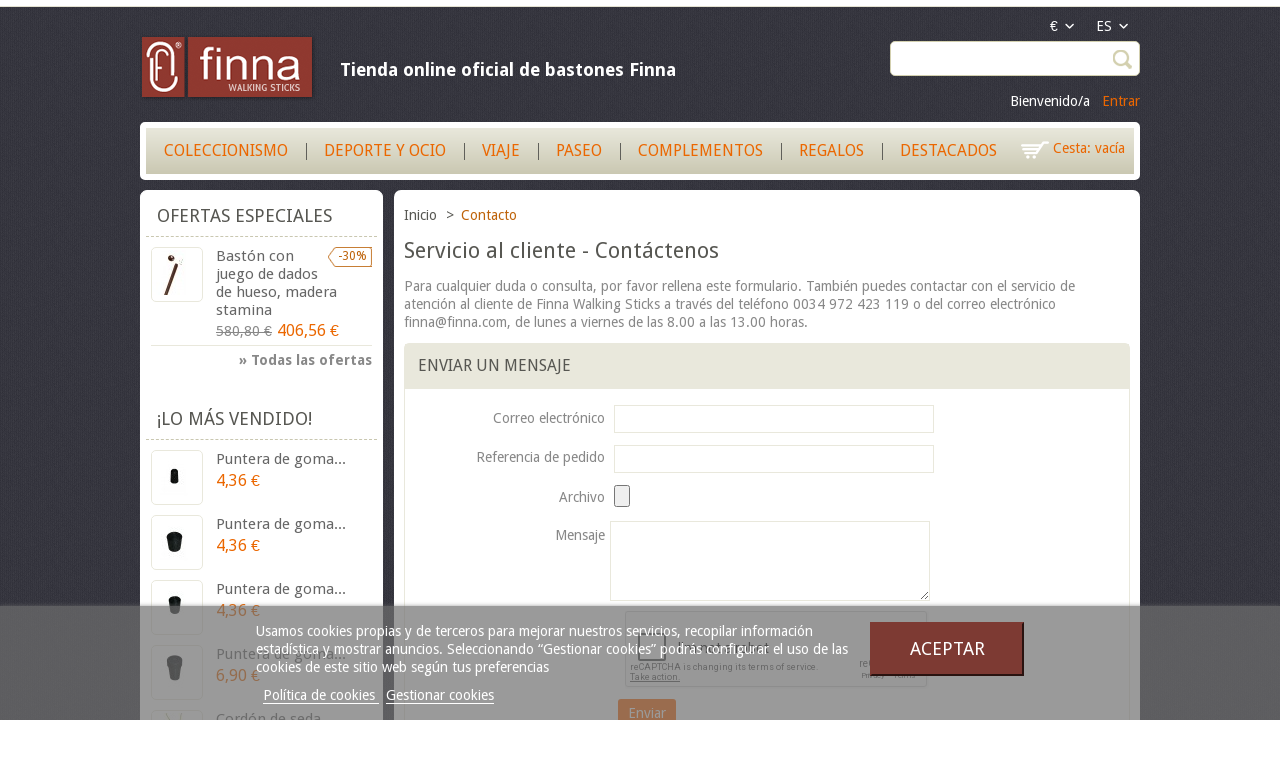

--- FILE ---
content_type: text/html; charset=utf-8
request_url: https://finnawalkingsticks.com/es/contactenos
body_size: 9850
content:
<!DOCTYPE html> <!--[if lt IE 7]><html class="no-js ie6" lang="es"> <![endif]--> <!--[if IE 7]><html class="no-js ie7" lang="es"> <![endif]--> <!--[if IE 8]><html class="no-js ie8" lang="es"> <![endif]--> <!--[if (gte IE 9)|!(IE)]><!--><html lang="es"><!--<![endif]--><head><title>Contacta con la tienda online de bastones Finna Walking Sticks - Finna Walking Sticks</title><meta name="description" content="Ponte en contacto con la tienda de bastones online Finna Walking Sticks. Nuestro servicio de atención al cliente te responderá en el menor tiempo posible." /><meta name="keywords" content="formulario de contacto,e-mail,Contacto finna walking sticks,contacta con finna walking sticks,información sobre finna walking sticks,mensaje a finna walking sticks" /><meta http-equiv="Content-Type" content="application/xhtml+xml; charset=utf-8" /><meta http-equiv="content-language" content="en,ca,es" /><meta name="HandheldFriendly" content="True"/><meta name="MobileOptimized" content="320"/><meta name="viewport" content="width=device-width, initial-scale=1, minimum-scale=1, maximum-scale=1" /><meta name="apple-mobile-web-app-status-bar-style" content="black-translucent"/><meta name="apple-mobile-web-app-capable" content="yes"/><meta name="robots" content="index,follow" /><link rel="icon" type="image/vnd.microsoft.icon" href="/img/favicon.ico?1619615846" /><link rel="shortcut icon" type="image/x-icon" href="/img/favicon.ico?1619615846" />  <link href="/themes/finna/css/grid_prestashop.css" rel="stylesheet" type="text/css" media="all" /><link href="/themes/finna/css/global.css" rel="stylesheet" type="text/css" media="all" /><link href="/themes/finna/css/contact-form.css" rel="stylesheet" type="text/css" media="all" /><link href="/modules/prestablog/views/css/default-module.css" rel="stylesheet" type="text/css" media="all" /><link href="/themes/finna/css/modules/blockbestsellers/blockbestsellers.css" rel="stylesheet" type="text/css" media="all" /><link href="/themes/finna/css/modules/blockpermanentlinks/blockpermanentlinks.css" rel="stylesheet" type="text/css" media="all" /><link href="/themes/finna/css/modules/blockviewed/blockviewed.css" rel="stylesheet" type="text/css" media="all" /><link href="/themes/finna/css/modules/blockcart/blockcart.css" rel="stylesheet" type="text/css" media="all" /><link href="/js/jquery/plugins/bxslider/jquery.bxslider.css" rel="stylesheet" type="text/css" media="all" /><link href="/themes/finna/css/modules/blockspecials/blockspecials.css" rel="stylesheet" type="text/css" media="all" /><link href="/themes/finna/css/modules/blockcurrencies/blockcurrencies.css" rel="stylesheet" type="text/css" media="all" /><link href="/themes/finna/css/modules/blocknewproducts/blocknewproducts.css" rel="stylesheet" type="text/css" media="all" /><link href="/themes/finna/css/modules/blockmyaccountfooter/blockmyaccount.css" rel="stylesheet" type="text/css" media="all" /><link href="/themes/finna/css/modules/blockuserinfo/blockuserinfo.css" rel="stylesheet" type="text/css" media="all" /><link href="/themes/finna/css/modules/blocklanguages/blocklanguages.css" rel="stylesheet" type="text/css" media="all" /><link href="/themes/finna/css/modules/blocktags/blocktags.css" rel="stylesheet" type="text/css" media="all" /><link href="/themes/finna/css/modules/blocksearch/blocksearch.css" rel="stylesheet" type="text/css" media="all" /><link href="/js/jquery/plugins/autocomplete/jquery.autocomplete.css" rel="stylesheet" type="text/css" media="all" /><link href="/themes/finna/css/modules/favoriteproducts/favoriteproducts.css" rel="stylesheet" type="text/css" media="all" /><link href="/themes/finna/css/modules/blocknewsletter/blocknewsletter.css" rel="stylesheet" type="text/css" media="all" /><link href="/modules/countdownspecials/1jquery.countdown.css" rel="stylesheet" type="text/css" media="all" /><link href="/modules/countdownspecials/style.css" rel="stylesheet" type="text/css" media="all" /><link href="/themes/finna/css/modules/crossselling/crossselling.css" rel="stylesheet" type="text/css" media="all" /><link href="/themes/finna/css/modules/blockwishlist/blockwishlist.css" rel="stylesheet" type="text/css" media="all" /><link href="/themes/finna/css/modules/homefeatured/homefeatured.css" rel="stylesheet" type="text/css" media="all" /><link href="/modules/correosexpress/lib/pnotify.custom.min.css" rel="stylesheet" type="text/css" media="all" /><link href="/js/jquery/plugins/fancybox/jquery.fancybox.css" rel="stylesheet" type="text/css" media="all" /><link href="/modules/lgcookieslaw/views/css/front.css" rel="stylesheet" type="text/css" media="all" /><link href="/modules/lgcookieslaw/views/css/lgcookieslaw.css" rel="stylesheet" type="text/css" media="all" /><link rel="stylesheet" type="text/css" href="https://finnawalkingsticks.com/themes/finna/css/megnor/custom.css" /><link rel="stylesheet" type="text/css" href="https://finnawalkingsticks.com/themes/finna/css/megnor/responsive.css" /><link href='https://fonts.googleapis.com/css?family=Droid+Sans:400,700' rel='stylesheet' type='text/css'> <!--[if lt IE 9]>
<script type="text/javascript" src="https://finnawalkingsticks.com/themes/finna/js/megnor/html5.js"></script><![endif]-->     
<script type="text/javascript" src="../modules/correosexpress/views/js/textareaCounter.js"></script> <link rel="prefetch" href="https://www.paypal.com/sdk/js?components=marks,funding-eligibility&client-id=AXjYFXWyb4xJCErTUDiFkzL0Ulnn-bMm4fal4G-1nQXQ1ZQxp06fOuE7naKUXGkq2TZpYSiI9xXbs4eo&merchant-id=Z7XUK7S3WSZZ8&currency=EUR&intent=capture&commit=false&vault=false&integration-date=2022-14-06&enable-funding=paylater" as="script">        <!--[if lt IE 9]>
<script type="text/javascript" src="https://finnawalkingsticks.com/themes/finna/js/megnor/respond.min.js"></script><![endif]--><!– canonical y hreflang –> <!– /canonical y hreflang –><meta name="google-site-verification" content="K8s0U0oHUGpkwpTjD4J_KKU9EPJor1O1wWCesxMWDhs" /></head><body id="contact" class=" "><div id="page" class="clearfix"><div class="header_top"></div> <header id="header" class="alpha omega"><div class="header_container"><div id="header_left"> <a id="header_logo" href="http://finnawalkingsticks.com/" title="Finna Walking Sticks"> <img class="logo" src="https://finnawalkingsticks.com/themes/finna/img/logo.png" alt="Finna Walking Sticks" width="176" height="66" /> </a><h2 class="eslogan">Tienda online oficial de bastones Finna</h2></div><div id="header_right" class="grid_9 omega"><div id="logo-mobile"> <a id="header_logo_mobile" href="http://finnawalkingsticks.com/" title="Finna Walking Sticks"> <img class="logo" src="https://finnawalkingsticks.com/themes/finna/img/logo-mobile.png" alt="Finna Walking Sticks" width="176" height="66" /> </a></div><div id="languages_block_top"><div id="countries"><p class="selected_language"> es <span class="top_downarrow">&nbsp;</span></p><ul id="first-languages" class="countries_ul"><li > <a href="https://finnawalkingsticks.com/en/contact-us" title="English"> English </a></li><li > <a href="https://finnawalkingsticks.com/ca/contacte" title="Català"> Català </a></li><li class="selected_language"> Español</li></ul></div></div>  <div id="currencies_block_top"><form id="setCurrency" action="/es/contactenos" method="post"><p> <input type="hidden" name="id_currency" id="id_currency" value=""/> <input type="hidden" name="SubmitCurrency" value="" /> € <span class="top_downarrow">&nbsp;</span></p><ul id="first-currencies" class="currencies_ul"><li > <a href="javascript:setCurrency(1);" title="Dollar" rel="nofollow">Dollar-$</a></li><li class="selected"> <a href="javascript:setCurrency(2);" title="Euro" rel="nofollow">Euro-€</a></li></ul></form></div>  <ul id="header_links"><li id="header_link_contact"><a href="https://finnawalkingsticks.com/es/contactenos" title="contacto">contacto</a></li><li id="header_link_sitemap"><a href="https://finnawalkingsticks.com/es/sitemap" title="mapa sitio">mapa sitio</a></li><li id="header_link_bookmark">  </li></ul><div class="tm_permalinkmenu"><div class="tm_permenu_inner"><div class="headertoggle_img">&nbsp;</div></div><ul class="header_links"><li class="header_link_contact"><a href="https://finnawalkingsticks.com/es/contactenos" title="contacto">contacto</a></li><li class="header_link_sitemap"><a href="https://finnawalkingsticks.com/es/sitemap" title="mapa sitio">mapa sitio</a></li><li class="header_link_bookmark">  </li></ul></div> <div id="search_block_top"><form method="get" action="https://finnawalkingsticks.com/es/buscar" id="searchbox"><p> <label for="search_query_top"></label> <input type="hidden" name="controller" value="search" /> <input type="hidden" name="orderby" value="position" /> <input type="hidden" name="orderway" value="desc" /> <input class="search_query" type="text" id="search_query_top" name="search_query" value="" /> <input type="submit" name="submit_search" value="Buscar" class="button" /></p></form></div>  <div class="block_userinfo"><div id="header_user" ><div class="shopping_cart_header"><ul id="header_nav"><li id="shopping_cart"><div class="ajax_cart_a"><span class="textcistella">Cesta:</span> <span class="imgcistella"><img src="https://finnawalkingsticks.com/themes/finna/img/cistella.png"></span> <span class="ajax_cart_quantity hidden">0</span> <span class="ajax_cart_product_txt hidden">producto</span> <span class="ajax_cart_product_txt_s hidden">productos</span> <span class="ajax_cart_total hidden"> </span> <span class="ajax_cart_no_product">vacía</span></div></li></ul></div></div><div class="welcome_link"><p id="header_user_info"> Bienvenido/a <a href="https://finnawalkingsticks.com/es/mi-cuenta" title="Conectarse a tu cuenta de cliente" class="login" rel="nofollow">Entrar</a></p></div></div></div><div class="sf-contener nav-container clearfix"><ul id="main_menu" class="sf-menu clearfix"><li ><a class="parent" href="https://finnawalkingsticks.com/es/80-coleccionismo">Coleccionismo</a><ul><li ><a class="parent" href="https://finnawalkingsticks.com/es/228-bastones-de-mando">Bastones de mando</a></li><li ><a class="parent" href="https://finnawalkingsticks.com/es/242-goticos-calaveras">Góticos-calaveras</a></li><li ><a class="parent" href="https://finnawalkingsticks.com/es/229-resina">Resina</a></li><li ><a class="parent" href="https://finnawalkingsticks.com/es/230-resina-bronce">Resina bronce</a></li><li ><a class="parent" href="https://finnawalkingsticks.com/es/231-bronce-macizo">Bronce macizo</a></li><li ><a class="parent" href="https://finnawalkingsticks.com/es/232-espadas">Espadas</a></li><li ><a class="parent" href="https://finnawalkingsticks.com/es/233-doble-uso">Doble uso</a></li><li ><a class="parent" href="https://finnawalkingsticks.com/es/234-sombreros">Sombreros</a></li><li ><a class="parent" href="https://finnawalkingsticks.com/es/245-maderas-nobles-y-punos-de-asta">Maderas nobles y puños de asta</a></li></ul></li><li ><a class="parent" href="https://finnawalkingsticks.com/es/81-deporte-y-ocio">Deporte y Ocio</a><ul><li ><a class="parent" href="https://finnawalkingsticks.com/es/202-castao">castaño</a></li><li ><a class="parent" href="https://finnawalkingsticks.com/es/247-trekking-y-asientos">Trekking y asientos</a></li></ul></li><li ><a class="parent" href="https://finnawalkingsticks.com/es/82-viaje">Viaje</a><ul><li ><a class="parent" href="https://finnawalkingsticks.com/es/222-desmontables">Desmontables</a></li><li ><a class="parent" href="https://finnawalkingsticks.com/es/223-extensibles">Extensibles</a></li><li ><a class="parent" href="https://finnawalkingsticks.com/es/224-plegables-metacrilato">Plegables - metacrilato</a></li><li ><a class="parent" href="https://finnawalkingsticks.com/es/225-plegables-estampados">Plegables estampados</a></li><li ><a class="parent" href="https://finnawalkingsticks.com/es/244-plegables-telas">Plegables - telas</a></li><li ><a class="parent" href="https://finnawalkingsticks.com/es/246-plegables-fibra-de-carbono">Plegables - Fibra de carbono</a></li></ul></li><li ><a class="parent" href="https://finnawalkingsticks.com/es/83-paseo">Paseo</a><ul><li ><a class="parent" href="https://finnawalkingsticks.com/es/205-metacrilato">Metacrilato</a></li><li ><a class="parent" href="https://finnawalkingsticks.com/es/249-metacrilato-telas">METACRILATO - TELAS</a></li><li ><a class="parent" href="https://finnawalkingsticks.com/es/207-bambu">Bambú</a></li><li ><a class="parent" href="https://finnawalkingsticks.com/es/213-encina">Encina</a></li><li ><a class="parent" href="https://finnawalkingsticks.com/es/214-olivo">Olivo</a></li><li ><a class="parent" href="https://finnawalkingsticks.com/es/215-bubinga">Bubinga</a></li><li ><a class="parent" href="https://finnawalkingsticks.com/es/216-mongoy">Mongoy</a></li><li ><a class="parent" href="https://finnawalkingsticks.com/es/219-ebano">Ébano</a></li><li ><a class="parent" href="https://finnawalkingsticks.com/es/226-alpaca">Alpaca</a></li><li ><a class="parent" href="https://finnawalkingsticks.com/es/227-plata">Plata</a></li><li ><a class="parent" href="https://finnawalkingsticks.com/es/248-madera-de-haya">Madera de haya</a></li></ul></li><li ><a class="parent" href="https://finnawalkingsticks.com/es/84-complementos">Complementos</a><ul><li ><a class="parent" href="https://finnawalkingsticks.com/es/237-calzadores">Calzadores</a></li><li ><a class="parent" href="https://finnawalkingsticks.com/es/238-paraguas">Paraguas</a></li><li ><a class="parent" href="https://finnawalkingsticks.com/es/239-expositores">Expositores</a></li><li ><a class="parent" href="https://finnawalkingsticks.com/es/240-accesorios">Accesorios</a></li></ul></li><li ><a class="parent" href="https://finnawalkingsticks.com/es/243-regalos">Regalos</a></li><li> <a>Destacados</a><ul><li><a href="https://finnawalkingsticks.com/es/mas-vendidos"> Más vendidos</a></li><li><a href="https://finnawalkingsticks.com/es/promocion"> Ofertas</a></li></ul></li></ul></div><div class="sf-right">&nbsp;</div>  <div class="nav-container-mobile"><div class="nav-button main-but"><div class="tm_mobilemenu_text">Menú</div><div class="tm_mobilemenu_img">&nbsp;</div></div><ul id="main_menu_mobile" class="primary-nav tree dhtml"><li ><a class="parent" href="https://finnawalkingsticks.com/es/80-coleccionismo">Coleccionismo</a><ul><li ><a class="parent" href="https://finnawalkingsticks.com/es/228-bastones-de-mando">Bastones de mando</a></li><li ><a class="parent" href="https://finnawalkingsticks.com/es/242-goticos-calaveras">Góticos-calaveras</a></li><li ><a class="parent" href="https://finnawalkingsticks.com/es/229-resina">Resina</a></li><li ><a class="parent" href="https://finnawalkingsticks.com/es/230-resina-bronce">Resina bronce</a></li><li ><a class="parent" href="https://finnawalkingsticks.com/es/231-bronce-macizo">Bronce macizo</a></li><li ><a class="parent" href="https://finnawalkingsticks.com/es/232-espadas">Espadas</a></li><li ><a class="parent" href="https://finnawalkingsticks.com/es/233-doble-uso">Doble uso</a></li><li ><a class="parent" href="https://finnawalkingsticks.com/es/234-sombreros">Sombreros</a></li><li ><a class="parent" href="https://finnawalkingsticks.com/es/245-maderas-nobles-y-punos-de-asta">Maderas nobles y puños de asta</a></li></ul></li><li ><a class="parent" href="https://finnawalkingsticks.com/es/81-deporte-y-ocio">Deporte y Ocio</a><ul><li ><a class="parent" href="https://finnawalkingsticks.com/es/202-castao">castaño</a></li><li ><a class="parent" href="https://finnawalkingsticks.com/es/247-trekking-y-asientos">Trekking y asientos</a></li></ul></li><li ><a class="parent" href="https://finnawalkingsticks.com/es/82-viaje">Viaje</a><ul><li ><a class="parent" href="https://finnawalkingsticks.com/es/222-desmontables">Desmontables</a></li><li ><a class="parent" href="https://finnawalkingsticks.com/es/223-extensibles">Extensibles</a></li><li ><a class="parent" href="https://finnawalkingsticks.com/es/224-plegables-metacrilato">Plegables - metacrilato</a></li><li ><a class="parent" href="https://finnawalkingsticks.com/es/225-plegables-estampados">Plegables estampados</a></li><li ><a class="parent" href="https://finnawalkingsticks.com/es/244-plegables-telas">Plegables - telas</a></li><li ><a class="parent" href="https://finnawalkingsticks.com/es/246-plegables-fibra-de-carbono">Plegables - Fibra de carbono</a></li></ul></li><li ><a class="parent" href="https://finnawalkingsticks.com/es/83-paseo">Paseo</a><ul><li ><a class="parent" href="https://finnawalkingsticks.com/es/205-metacrilato">Metacrilato</a></li><li ><a class="parent" href="https://finnawalkingsticks.com/es/249-metacrilato-telas">METACRILATO - TELAS</a></li><li ><a class="parent" href="https://finnawalkingsticks.com/es/207-bambu">Bambú</a></li><li ><a class="parent" href="https://finnawalkingsticks.com/es/213-encina">Encina</a></li><li ><a class="parent" href="https://finnawalkingsticks.com/es/214-olivo">Olivo</a></li><li ><a class="parent" href="https://finnawalkingsticks.com/es/215-bubinga">Bubinga</a></li><li ><a class="parent" href="https://finnawalkingsticks.com/es/216-mongoy">Mongoy</a></li><li ><a class="parent" href="https://finnawalkingsticks.com/es/219-ebano">Ébano</a></li><li ><a class="parent" href="https://finnawalkingsticks.com/es/226-alpaca">Alpaca</a></li><li ><a class="parent" href="https://finnawalkingsticks.com/es/227-plata">Plata</a></li><li ><a class="parent" href="https://finnawalkingsticks.com/es/248-madera-de-haya">Madera de haya</a></li></ul></li><li ><a class="parent" href="https://finnawalkingsticks.com/es/84-complementos">Complementos</a><ul><li ><a class="parent" href="https://finnawalkingsticks.com/es/237-calzadores">Calzadores</a></li><li ><a class="parent" href="https://finnawalkingsticks.com/es/238-paraguas">Paraguas</a></li><li ><a class="parent" href="https://finnawalkingsticks.com/es/239-expositores">Expositores</a></li><li ><a class="parent" href="https://finnawalkingsticks.com/es/240-accesorios">Accesorios</a></li></ul></li><li ><a class="parent" href="https://finnawalkingsticks.com/es/243-regalos">Regalos</a></li><li> <a class="parent">Destacados</a><ul><li><a href="https://finnawalkingsticks.com/es/mas-vendidos"> Más vendidos</a></li><li><a href="https://finnawalkingsticks.com/es/promocion"> Ofertas</a></li></ul></li></ul></div>   <div id="cart_block" class="block exclusive"><h4 class="title_block"> <a href="https://finnawalkingsticks.com/es/quick-order" title="Ver mi cesta de compra" rel="nofollow">Cesta</a> <span id="block_cart_expand" class="hidden">&nbsp;</span> <span id="block_cart_collapse" >&nbsp;</span></h4><div class="block_content"><div id="cart_block_summary" class="collapsed"> <span class="ajax_cart_quantity" style="display:none;">0</span> <span class="ajax_cart_product_txt_s" style="display:none">productos</span> <span class="ajax_cart_product_txt" >producto</span> <span class="ajax_cart_total" style="display:none"> </span> <span class="ajax_cart_no_product" >vacía</span></div><div id="cart_block_list" class="expanded"><p id="cart_block_no_products">No hay productos</p><p id="cart-prices"> <span id="cart_block_shipping_cost" class="price ajax_cart_shipping_cost">0,00 €</span> <span>Transporte</span> <br/> <span id="cart_block_tax_cost" class="price ajax_cart_tax_cost">0,00 €</span> <span>Impuestos</span> <br/> <span id="cart_block_total" class="price ajax_block_cart_total">0,00 €</span> <span>Total</span></p><p id="cart-price-precisions"> IVA incluido</p><p id="cart-buttons"> <a href="https://finnawalkingsticks.com/es/quick-order" id="button_order_cart" class="exclusive_large" title="Confirmar" rel="nofollow"><span></span>Confirmar</a></p></div></div></div> </div> </header><div id="columns" class="alpha omega clearfix"><div class="columns_inner"><div id="center_column" class=" grid_5"> <section id="center_column_inner" role="main"><div class="breadcrumb" xmlns:v="http://rdf.data-vocabulary.org/#" id="brd-crumbs"> <a property="v:title" rel="v:url" href="http://finnawalkingsticks.com/" title="Volver a Inicio"> Inicio </a> <span class="navigation-pipe" >&gt;</span> <span class="navigation_page">Contacto</span></div><h1>Servicio al cliente - Cont&aacute;ctenos</h1><p class="bold">Para cualquier duda o consulta, por favor rellena este formulario. Tambi&eacute;n puedes contactar con el servicio de atenci&oacute;n al cliente de Finna Walking Sticks a trav&eacute;s del tel&eacute;fono 0034 972 423 119 o del correo electr&oacute;nico finna@finna.com, de lunes a viernes de las 8.00 a las 13.00 horas.</p><form action="/es/contactenos" method="post" class="std" enctype="multipart/form-data"> <input type="hidden" name="id_contact" value="1" /><fieldset><h3>Enviar un mensaje</h3><p class="text"> <label for="email">Correo electr&oacute;nico</label> <input type="text" id="email" name="from" value="" /></p><p class="text select"> <label for="id_order">Referencia de pedido</label> <input type="text" name="id_order" id="id_order" value="" /></p><p class="text"> <label for="fileUpload">Archivo</label> <input type="hidden" name="MAX_FILE_SIZE" value="2000000" /> <input type="file" name="fileUpload" id="fileUpload" /></p><p class="textarea"> <label for="message">Mensaje</label><textarea id="message" name="message" rows="15" cols="10"></textarea></p><p class="submit"> <input type="submit" name="submitMessage" id="submitMessage" value="Enviar" class="button_large" /></p></fieldset></form> </section></div><div id="left_column" class="column grid_2 alpha"> <aside id="left_column_inner" role="complementary"> </aside> <aside id="right_column_inner" role="complementary"><div id="special_block_right" class="block products_block exclusive blockspecials"><h4 class="title_block"><a href="https://finnawalkingsticks.com/es/promocion" title="Ofertas especiales">Ofertas especiales</a></h4><div class="block_content"><ul class="products clearfix"><li class="product_image"> <a href="https://finnawalkingsticks.com/es/doble-uso/1833-baston-con-juego-de-dados-de-hueso-madera-stamina.html"> <img src="https://finnawalkingsticks.com/575-small_default/baston-con-juego-de-dados-de-hueso-madera-stamina.jpg" alt="" title="Bastón con juego de dados de hueso, madera stamina" /> </a></li><li class="special_detail"> <span class="reduction"><span>-30%</span></span><h5 class="s_title_block"><a href="https://finnawalkingsticks.com/es/doble-uso/1833-baston-con-juego-de-dados-de-hueso-madera-stamina.html" title="Bastón con juego de dados de hueso, madera stamina">Bastón con juego de dados de hueso, madera stamina</a></h5> <span class="price-discount">580,80 €</span> <span class="price">406,56 €</span></li></ul><p> <a href="https://finnawalkingsticks.com/es/promocion" title="Todas las ofertas">&raquo; Todas las ofertas</a></p></div></div><div id="best-sellers_block_right" class="block products_block clearfix"><p class="title_block"><a href="https://finnawalkingsticks.com/es/mas-vendidos" title="Mostrar los productos más vendidos">¡Lo más vendido!</a></p><div class="block_content"><ul class="product_images"><li class="first_item clearfix"> <a href="https://finnawalkingsticks.com/es/accesorios/1943-puntera-de-goma-conica.html" title="" class="content_img clearfix"> <span class="number">1</span> <img src="https://finnawalkingsticks.com/537-small_default/puntera-de-goma-conica.jpg" height="45" width="45" alt="" /> </a><p><a href="https://finnawalkingsticks.com/es/accesorios/1943-puntera-de-goma-conica.html" title=""> Puntera de goma...<br /> </a><span class="price">4,36 €</span></p></li><li class="item clearfix"> <a href="https://finnawalkingsticks.com/es/accesorios/1934-puntera-de-goma.html" title="" class="content_img clearfix"> <span class="number">2</span> <img src="https://finnawalkingsticks.com/538-small_default/puntera-de-goma.jpg" height="45" width="45" alt="" /> </a><p><a href="https://finnawalkingsticks.com/es/accesorios/1934-puntera-de-goma.html" title=""> Puntera de goma...<br /> </a><span class="price">4,36 €</span></p></li><li class="item clearfix"> <a href="https://finnawalkingsticks.com/es/accesorios/1933-puntera-de-goma.html" title="" class="content_img clearfix"> <span class="number">3</span> <img src="https://finnawalkingsticks.com/551-small_default/puntera-de-goma.jpg" height="45" width="45" alt="" /> </a><p><a href="https://finnawalkingsticks.com/es/accesorios/1933-puntera-de-goma.html" title=""> Puntera de goma...<br /> </a><span class="price">4,36 €</span></p></li><li class="item clearfix"> <a href="https://finnawalkingsticks.com/es/accesorios/1937-puntera-de-goma.html" title="" class="content_img clearfix"> <span class="number">4</span> <img src="https://finnawalkingsticks.com/553-small_default/puntera-de-goma.jpg" height="45" width="45" alt="" /> </a><p><a href="https://finnawalkingsticks.com/es/accesorios/1937-puntera-de-goma.html" title=""> Puntera de goma...<br /> </a><span class="price">6,90 €</span></p></li><li class="last_item clearfix"> <a href="https://finnawalkingsticks.com/es/bastones-de-mando/1816-cordon-de-seda-para-alcalde-oro-y-negro.html" title="" class="content_img clearfix"> <span class="number">5</span> <img src="https://finnawalkingsticks.com/402-small_default/cordon-de-seda-para-alcalde-oro-y-negro.jpg" height="45" width="45" alt="" /> </a><p><a href="https://finnawalkingsticks.com/es/bastones-de-mando/1816-cordon-de-seda-para-alcalde-oro-y-negro.html" title=""> Cord&oacute;n de seda...<br /> </a><span class="price">152,46 €</span></p></li></ul><p class="lnk"><a href="https://finnawalkingsticks.com/es/mas-vendidos" title="Los productos más vendidos" class="button_large">&raquo; Los productos más vendidos</a></p></div></div><div id="tm_rightbanner"><ul><li> <a href="http://www.finnawalkingsticks.com/ca/index.php?controller=contact&id_lang=3"> <img src="/modules//tmrightbanner/images/9bda75c0baaa84bdbc42e07c2b485477.jpg" alt="Atención al cliente" title="Atención al cliente" /> </a></li><li> <a href="http://www.finnawalkingsticks.com/index.php?id_cms=1&controller=cms&id_lang=3"> <img src="/modules//tmrightbanner/images/a094aaa77ad1f50336c777005f9a3e3e.jpg" alt="Transporte gratis" title="Transporte gratis" /> </a></li><li> <a href="http://finnawalkingsticks.com/es/243-regalos"> <img src="/modules//tmrightbanner/images/3881895f562d93950da8d09425f3ff99.jpg" alt="Cheque regalo" title="Cheque regalo" /> </a></li></ul></div><div id="wishlist_block" class="block account"><h4 class="title_block"> <a href="https://finnawalkingsticks.com/es/module/blockwishlist/mywishlist" title="Mis listas de deseos" rel="nofollow">Mi lista de deseos</a></h4><div class="block_content"><div id="wishlist_block_list" class="expanded"><dl class="products"><dt>Ningún producto</dt></dl></div><p class="lnk"> <a href="https://finnawalkingsticks.com/es/module/blockwishlist/mywishlist" title="Mis listas de deseos">&raquo; Mis listas de deseos</a></p></div></div> </aside> <img class="formas-de-pago" src="/themes/finna/img/formas-de-pago2-es.png" width="95%"></div></div></div><footer id="footer" class=""><div id="footer_wrap"><div class="footer_inner"><div id="tm_blocklink1_footer" class="block_footer"><p class="title_block"> FINNA</p><ul class="block_content bullet"><li><a href="index.php?id_cms=4&amp;controller=cms&amp;id_lang=3">La empresa</a></li><li><a href="index.php?id_cms=6&amp;controller=cms&amp;id_lang=3">Garantía y calidad</a></li><li><a href="index.php?id_cms=9&amp;controller=cms&amp;id_lang=3">A medida y consejos de uso</a></li></ul></div><div id="tm_blocklink2_footer" class="block_footer"><p class="title_block"> Atención al cliente</p><ul class="block_content bullet"><li><a href="index.php?controller=contact&amp;id_lang=3">Contáctanos</a></li><li><a href="index.php?id_cms=10&amp;controller=cms&amp;id_lang=3">Política de ventas</a></li><li><a href="index.php?id_cms=1&amp;controller=cms&amp;id_lang=3">Transporte, entrega y devoluciones</a></li><li><a href="index.php?id_cms=5&amp;controller=cms&amp;id_lang=3">Métodos de pago</a></li></ul></div><div id="social_block"><h4 class="title_block">Síguenos</h4><ul><li class="facebook"><a target="_blank" href="https://www.facebook.com/FinnaWalkingSticks">Facebook</a></li><li class="pinterest"><a href="http://www.pinterest.com/finnasticks/" target="_blank" >Pinterest</a></li><li class="youtube"><a href="https://www.youtube.com/channel/UCHTXuTCXw6oo7HQ0CN2IE5A/feed" target="_blank" >Youtube</a></li><li class="googleplus"><a href="https://plus.google.com/+FinnaWalkingSticksBonmat%C3%AD/posts" target="_blank" >Google+</a></li></ul></div><div class="block myaccount"><h4 class="title_block"><a href="https://finnawalkingsticks.com/es/mi-cuenta" title="Administrar mi cuenta de cliente" rel="nofollow">Mi cuenta</a></h4><div class="block_content"><ul class="bullet"><li><a href="https://finnawalkingsticks.com/es/historial-de-pedidos" title="Pedidos" rel="nofollow">Pedidos</a></li><li><a href="https://finnawalkingsticks.com/es/descuento" title="Mis vales descuento" rel="nofollow">Mis vales descuento</a></li><li><a href="https://finnawalkingsticks.com/es/devolucion-de-productos" title="Devoluciones" rel="nofollow">Mi mercancía devuelta</a></li><li><a href="http://finnawalkingsticks.com/index.php?controller=contact&id_lang=3" title="Consultas" rel="nofollow">Consultas</a></li></ul><p class="logout"><a href="https://finnawalkingsticks.com/es/?mylogout" title="Cerrar sesión" rel="nofollow">Cerrar sesión</a></p></div></div><div class="block_various_links" id="block_various_links_footer"><h4 class="title_block">Información</h4><ul><li class="first_item"><a href="https://finnawalkingsticks.com/es/promocion" title="Ofertas especiales">Ofertas especiales</a></li><li class="item"><a href="https://finnawalkingsticks.com/es/nuevos-productos" title="Novedades">Novedades</a></li><li class="item"><a href="https://finnawalkingsticks.com/es/mas-vendidos" title="Mejores ventas">Mejores ventas</a></li><li class="item"><a href="https://finnawalkingsticks.com/es/tiendas" title="Nuestras tiendas">Nuestras tiendas</a></li><li class="item"><a href="https://finnawalkingsticks.com/es/contactenos" title="Contacte con nosotros">Contacte con nosotros</a></li><li class="item"><a href="https://finnawalkingsticks.com/es/content/2-aviso-legal" title="Aviso legal">Aviso legal</a></li><li class="item"><a href="https://finnawalkingsticks.com/es/content/3-terminos-y-condiciones-de-uso" title="T&eacute;rminos y Condiciones de Uso">T&eacute;rminos y Condiciones de Uso</a></li><li class="item"><a href="https://finnawalkingsticks.com/es/content/4-la-empresa" title="Fabricante de bastones de calidad, Girona">Fabricante de bastones de calidad, Girona</a></li><li><a href="https://finnawalkingsticks.com/es/sitemap" title="Mapa del sitio">Mapa del sitio</a></li></ul></div> <div id="lgcookieslaw_banner" class="lgcookieslaw_banner"><div class="container"><div class="lgcookieslaw_message"><p>Usamos cookies propias y de terceros para mejorar nuestros servicios, recopilar información estadística y mostrar anuncios. Seleccionando “Gestionar cookies” podrás configurar el uso de las cookies de este sitio web según tus preferencias</p> <a id="lgcookieslaw_info" target="_blank" href="https://finnawalkingsticks.com/es/content/14-politica-de-cookies" > Política de cookies </a> <a class="lgcookieslaw_customize_cookies" onclick="customizeCookies()"> Gestionar cookies </a></div><div class="lgcookieslaw_button_container"> <button id="lgcookieslaw_accept" class="btn lgcookieslaw_btn lgcookieslaw_btn_accept" onclick="closeinfo(true, true)">ACEPTAR</button></div></div></div><div style="display: none;" id="lgcookieslaw-modal"><div class="lgcookieslaw-modal-body"><h2>Gestión de cookies</h2><div class="lgcookieslaw-section"><div class="lgcookieslaw-section-name"> Personalización</div><div class="lgcookieslaw-section-checkbox"> <label class="lgcookieslaw_switch"><div class="lgcookieslaw_slider_option_left">No</div> <input type="checkbox" id="lgcookieslaw-cutomization-enabled" > <span class="lgcookieslaw_slider"></span><div class="lgcookieslaw_slider_option_right">Sí</div> </label></div><div class="lgcookieslaw-section-description"><p>Las cookies analíticas, de publicidad y de personalización recogen información para poder analizar y evaluar el uso y la actividad del sitio web, recopilan la información sobre los anuncios que se muestran para poder personalizar la experiencia de usuario según intereses y relevancia y permiten analizar y almacenar las preferencias y elecciones del usuario durante la navegación</p></div></div><div class="lgcookieslaw-section"><div class="lgcookieslaw-section-name"> Funcionales (obligatorio)</div><div class="lgcookieslaw-section-checkbox"> <label class="lgcookieslaw_switch"><div class="lgcookieslaw_slider_option_left">No</div> <input type="checkbox" checked="checked" disabled="disabled"> <span class="lgcookieslaw_slider lgcookieslaw_slider_checked"></span><div class="lgcookieslaw_slider_option_right">Sí</div> </label></div><div class="lgcookieslaw-section-description"><p>Cookies estrictamente necesarias para el funcionamiento básico del sitio web. Diseñadas para garantizar un acceso seguro, incluyendo la confirmación de normativas y mejorando la experiencia de usuario.</p></div></div></div><div class="lgcookieslaw-modal-footer"><div class="lgcookieslaw-modal-footer-left"> <button class="btn" id="lgcookieslaw-close"> > Cancelar</button></div><div class="lgcookieslaw-modal-footer-right"> <button class="btn" id="lgcookieslaw-save" onclick="closeinfo(true)">Aceptar y continuar</button></div></div></div><div class="lgcookieslaw_overlay"></div></div><div id="generalitat-logo-mobile"> <span>Con el patrocionio de</span> <img src="/themes/finna/img/logo_generalitat.png" border="0" /></div></div><nav id="nav-wrapper"><ul class="footer-nav"><li class="item"><a href="https://finnawalkingsticks.com/es/content/2-aviso-legal" title="Aviso Legal">Aviso Legal</a></li><li class="item"><a href="https://finnawalkingsticks.com/es/content/8-politica-de-privacidad" title="Pol&iacute;tica de privacidad">Pol&iacute;tica de privacidad</a></li><li class="item"><a href="https://finnawalkingsticks.com/es/content/14-politica-de-cookies" title="Cookies">Cookies</a></li><li class="item"><a href="https://finnawalkingsticks.com/es/content/13-creditos" title="Cr&eacute;ditos">Cr&eacute;ditos</a></li><div style="clear: both;"></div></ul><div id="generalitat-logo"> <span>Con el patrocionio de</span> <img src="/themes/finna/img/logo_generalitat.png" border="0" /></div><div style="clear: both;"></div> </nav></footer></div> <span class="grid_default_width" style="display:none; visibility:hidden"></span>
<script type="text/javascript">/* <![CDATA[ */;var blocksearch_type='top';var lgcookieslaw_block=false;var lgcookieslaw_cookie_name='__lglaw';var lgcookieslaw_position='2';var lgcookieslaw_reload=false;var lgcookieslaw_session_time='31536000';var search_url='https://finnawalkingsticks.com/es/buscar';/* ]]> */</script> <script type="text/javascript" src="https://finnawalkingsticks.com/themes/finna/cache/v_32_d901f6038e1055af9c283ef52143fee7.js"></script> <script type="text/javascript" src="https://www.google.com/recaptcha/api.js?onload=onloadCallback&render=explicit"></script> <script type="text/javascript" src="https://finnawalkingsticks.com/themes/finna/js/megnor/megnor.min.js"></script> <script type="text/javascript" src="https://finnawalkingsticks.com/themes/finna/js/megnor/jquery.cookie.min.js"></script> <script type="text/javascript" src="https://finnawalkingsticks.com/themes/finna/js/megnor/custom.js"></script> <script type="text/javascript" src="https://finnawalkingsticks.com/themes/finna/js/megnor/jquery.custom.min.js"></script> <script type="text/javascript" src="https://finnawalkingsticks.com/themes/finna/js/megnor/scrolltop.min.js"></script> <script type="text/javascript" src="https://finnawalkingsticks.com/themes/finna/js/megnor/jquery.formalize.min.js"></script> <script type="text/javascript">/* <![CDATA[ */;var baseDir='https://finnawalkingsticks.com/';var baseUri='https://finnawalkingsticks.com/';var static_token='c7a7524707da86f3cf382862c0472e9f';var token='80ae90e0a7752800cb92ad15c5f7c20e';var priceDisplayPrecision=2;var priceDisplayMethod=0;var roundMode=2;;var favorite_products_url_add='http://finnawalkingsticks.com/es/module/favoriteproducts/actions?process=add';var favorite_products_url_remove='http://finnawalkingsticks.com/es/module/favoriteproducts/actions?process=remove';;ByRei_jScroller2.config.refreshtime=30;;jQuery(function($){$('ul#count').easyPaginate({step:3,delay:200,numeric:true,nextprev:true,auto:false,pause:2000,clickstop:false,controls:'pagination',current:'current'});});;var yotpoAppkey="3c3qQnlzXPY39uJGJ89r6wmSKyUkmMTR3bPsAVgY";function inIframe(){try{return window.self!==window.top;}catch(e){return true;}}
var inIframe=inIframe();if(inIframe){window['yotpo_testimonials_active']=true;}
if(document.addEventListener){document.addEventListener('DOMContentLoaded',function(){var e=document.createElement("script");e.type="text/javascript",e.async=true,e.src="//staticw2.yotpo.com/"+yotpoAppkey+"/widget.js";var t=document.getElementsByTagName("script")[0];t.parentNode.insertBefore(e,t)});}
else if(document.attachEvent){document.attachEvent('DOMContentLoaded',function(){var e=document.createElement("script");e.type="text/javascript",e.async=true,e.src="//staticw2.yotpo.com/"+yotpoAppkey+"/widget.js";var t=document.getElementsByTagName("script")[0];t.parentNode.insertBefore(e,t)});};;(window.gaDevIds=window.gaDevIds||[]).push('d6YPbH');(function(i,s,o,g,r,a,m){i['GoogleAnalyticsObject']=r;i[r]=i[r]||function(){(i[r].q=i[r].q||[]).push(arguments)},i[r].l=1*new Date();a=s.createElement(o),m=s.getElementsByTagName(o)[0];a.async=1;a.src=g;m.parentNode.insertBefore(a,m)})(window,document,'script','//www.google-analytics.com/analytics.js','ga');ga('create','UA-55975969-1','auto');ga('require','ec');;$(document).ready(function(){$(".submit").before("<div id=\"captcha-box\"></div>");$("#submitMessage").click(function(){if(!grecaptcha.getResponse()){$.ajax({method:"POST",url:"/modules/eicaptcha/eicaptcha-ajax.php",data:"action=display_captcha_error",success:function(msg){$(".alert").remove();$("form.contact-form-box").before(msg);}});return false;}});});var onloadCallback=function(){grecaptcha.render("captcha-box",{"sitekey":"6LeuuDMUAAAAANzy7p4bv48HpeuLsUDhgSl6BGPu"});};;function limitarObservaciones(){var comprobante=(jQuery)('[name="message"]');if(comprobante){if((jQuery)('.originalTextareaInfo').length==0){var options2={'maxCharacterSize':69,'originalStyle':'originalTextareaInfo','warningStyle':'warningTextareaInfo','warningNumber':10,'displayFormat':'#input caracteres | #left caracteres restantes | #words palabras'};(jQuery)('[name="message"]').textareaCount(options2)}}}
function cronCex(){if(typeof jQuery!='undefined'){(jQuery).ajax({type:"POST",url:'https://finnawalkingsticks.com/modules/correosexpress/index.php',data:{'action':'comprobarCron','token':'596631505d5d63ae7f78e0.07785796',},success:function(msg){console.log(msg);},error:function(msg){console.log(msg);}});}else{$.ajax({type:"POST",url:'https://finnawalkingsticks.com/modules/correosexpress/index.php',data:{'action':'comprobarCron','token':'596631505d5d63ae7f78e0.07785796',},success:function(msg){console.log(msg);},error:function(msg){console.log(msg);}});}}
cronCex();setInterval(limitarObservaciones,200);;var lang_block=new HoverWatcher('#languages_block_top');var countries_ul=new HoverWatcher('.countries_ul');$("#languages_block_top").click(function(){$("#languages_block_top").addClass('active');$(".countries_ul").slideToggle('slow');setTimeout(function(){if(!lang_block.isHoveringOver()&&!countries_ul.isHoveringOver())
$(".countries_ul").stop(true,true).slideUp(450);$("#languages_block_top").removeClass('active');},4000);});$(".countries_ul").hover(function(){setTimeout(function(){if(!lang_block.isHoveringOver()&&!countries_ul.isHoveringOver())
$(".countries_ul").stop(true,true).slideUp(450);},4000);});;var cur_block=new HoverWatcher('#currencies_block_top');var currencies_ul=new HoverWatcher('.currencies_ul');$("#currencies_block_top").click(function(){$("#currencies_block_top").addClass('active');$(".currencies_ul").slideToggle('slow');setTimeout(function(){if(!cur_block.isHoveringOver()&&!currencies_ul.isHoveringOver())
$(".currencies_ul").stop(true,true).slideUp(450);$("#currencies_block_top").removeClass('active');},4000);});$(".currencies_ul").hover(function(){setTimeout(function(){if(!cur_block.isHoveringOver()&&!currencies_ul.isHoveringOver())
$(".currencies_ul").stop(true,true).slideUp(450);},4000);});;writeBookmarkLink('https://finnawalkingsticks.com/es/bastones-de-mando/2242-puno-octogonal-de-double-cromado-palo-de-haya-negro.html','Puño octogonal doublé dorado 4 HOJAS, palo de haya nogal, balín dorado - Finna Walking Sticks','Favoritos');;writeBookmarkLink('https://finnawalkingsticks.com/es/bastones-de-mando/2242-puno-octogonal-de-double-cromado-palo-de-haya-negro.html','Puño octogonal doublé dorado 4 HOJAS, palo de haya nogal, balín dorado - Finna Walking Sticks','Favoritos');;$(document).ready(function(){$(".tm_permenu_inner").click(function(){$(".header_links").toggle('slow');});});;$('document').ready(function(){var $input=$("#search_query_top");$input.autocomplete('https://finnawalkingsticks.com/es/buscar',{minChars:3,max:10,width:500,selectFirst:false,scroll:false,dataType:"json",formatItem:function(data,i,max,value,term){return value;},parse:function(data){var mytab=[];for(var i=0;i<data.length;i++)
mytab[mytab.length]={data:data[i],value:data[i].cname+' > '+data[i].pname};return mytab;},extraParams:{ajaxSearch:1,id_lang:3}}).result(function(event,data,formatted){$input.val(data.pname);document.location.href=data.product_link;});});;$(document).ready(function(){$(".nav-button").click(function(){$(".primary-nav").toggleClass("open");$(this).parent().toggleClass('active').parent().find('.nav-button');});});;$("#main_menu_mobile li").each(function(){$(this).find("ul").hide();});$("#main_menu_mobile > li > a").click(function(ev){if($(this).hasClass('parent')){if($(this).closest("li").find("ul").length<=0){$(this).unbind("click");}else{ev.preventDefault();$(this).closest("li").each(function(){$(this).find("ul").toggle();});}}else{$(this).unbind("click");}});;var CUSTOMIZE_TEXTFIELD=1;var img_dir='https://finnawalkingsticks.com/themes/finna/img/';;var customizationIdMessage='Personalización n°';var removingLinkText='eliminar este producto de mi cesta';var freeShippingTranslation='Envío gratuito!';var freeProductTranslation='¡Gratis!';var delete_txt='Eliminar';var generated_date=1768619475;;var isLoggedWishlist=false;;jQuery(document).ready(function(){var MBG=GoogleAnalyticEnhancedECommerce;MBG.setCurrency('EUR');ga('send','pageview');});;$(window).load(function(){var alcada_productes_destacats=$("#featured-products_block_center").outerHeight();alcada_productes_destacats=alcada_productes_destacats+25;$("#index #left_column").css({'margin-top':-alcada_productes_destacats});$(".faq_answer p span").css({'font-size':'14px'});});/* ]]> */</script></body></html>

--- FILE ---
content_type: text/html; charset=utf-8
request_url: https://www.google.com/recaptcha/api2/anchor?ar=1&k=6LeuuDMUAAAAANzy7p4bv48HpeuLsUDhgSl6BGPu&co=aHR0cHM6Ly9maW5uYXdhbGtpbmdzdGlja3MuY29tOjQ0Mw..&hl=en&v=PoyoqOPhxBO7pBk68S4YbpHZ&size=normal&anchor-ms=20000&execute-ms=30000&cb=cmj67xi79r9x
body_size: 49512
content:
<!DOCTYPE HTML><html dir="ltr" lang="en"><head><meta http-equiv="Content-Type" content="text/html; charset=UTF-8">
<meta http-equiv="X-UA-Compatible" content="IE=edge">
<title>reCAPTCHA</title>
<style type="text/css">
/* cyrillic-ext */
@font-face {
  font-family: 'Roboto';
  font-style: normal;
  font-weight: 400;
  font-stretch: 100%;
  src: url(//fonts.gstatic.com/s/roboto/v48/KFO7CnqEu92Fr1ME7kSn66aGLdTylUAMa3GUBHMdazTgWw.woff2) format('woff2');
  unicode-range: U+0460-052F, U+1C80-1C8A, U+20B4, U+2DE0-2DFF, U+A640-A69F, U+FE2E-FE2F;
}
/* cyrillic */
@font-face {
  font-family: 'Roboto';
  font-style: normal;
  font-weight: 400;
  font-stretch: 100%;
  src: url(//fonts.gstatic.com/s/roboto/v48/KFO7CnqEu92Fr1ME7kSn66aGLdTylUAMa3iUBHMdazTgWw.woff2) format('woff2');
  unicode-range: U+0301, U+0400-045F, U+0490-0491, U+04B0-04B1, U+2116;
}
/* greek-ext */
@font-face {
  font-family: 'Roboto';
  font-style: normal;
  font-weight: 400;
  font-stretch: 100%;
  src: url(//fonts.gstatic.com/s/roboto/v48/KFO7CnqEu92Fr1ME7kSn66aGLdTylUAMa3CUBHMdazTgWw.woff2) format('woff2');
  unicode-range: U+1F00-1FFF;
}
/* greek */
@font-face {
  font-family: 'Roboto';
  font-style: normal;
  font-weight: 400;
  font-stretch: 100%;
  src: url(//fonts.gstatic.com/s/roboto/v48/KFO7CnqEu92Fr1ME7kSn66aGLdTylUAMa3-UBHMdazTgWw.woff2) format('woff2');
  unicode-range: U+0370-0377, U+037A-037F, U+0384-038A, U+038C, U+038E-03A1, U+03A3-03FF;
}
/* math */
@font-face {
  font-family: 'Roboto';
  font-style: normal;
  font-weight: 400;
  font-stretch: 100%;
  src: url(//fonts.gstatic.com/s/roboto/v48/KFO7CnqEu92Fr1ME7kSn66aGLdTylUAMawCUBHMdazTgWw.woff2) format('woff2');
  unicode-range: U+0302-0303, U+0305, U+0307-0308, U+0310, U+0312, U+0315, U+031A, U+0326-0327, U+032C, U+032F-0330, U+0332-0333, U+0338, U+033A, U+0346, U+034D, U+0391-03A1, U+03A3-03A9, U+03B1-03C9, U+03D1, U+03D5-03D6, U+03F0-03F1, U+03F4-03F5, U+2016-2017, U+2034-2038, U+203C, U+2040, U+2043, U+2047, U+2050, U+2057, U+205F, U+2070-2071, U+2074-208E, U+2090-209C, U+20D0-20DC, U+20E1, U+20E5-20EF, U+2100-2112, U+2114-2115, U+2117-2121, U+2123-214F, U+2190, U+2192, U+2194-21AE, U+21B0-21E5, U+21F1-21F2, U+21F4-2211, U+2213-2214, U+2216-22FF, U+2308-230B, U+2310, U+2319, U+231C-2321, U+2336-237A, U+237C, U+2395, U+239B-23B7, U+23D0, U+23DC-23E1, U+2474-2475, U+25AF, U+25B3, U+25B7, U+25BD, U+25C1, U+25CA, U+25CC, U+25FB, U+266D-266F, U+27C0-27FF, U+2900-2AFF, U+2B0E-2B11, U+2B30-2B4C, U+2BFE, U+3030, U+FF5B, U+FF5D, U+1D400-1D7FF, U+1EE00-1EEFF;
}
/* symbols */
@font-face {
  font-family: 'Roboto';
  font-style: normal;
  font-weight: 400;
  font-stretch: 100%;
  src: url(//fonts.gstatic.com/s/roboto/v48/KFO7CnqEu92Fr1ME7kSn66aGLdTylUAMaxKUBHMdazTgWw.woff2) format('woff2');
  unicode-range: U+0001-000C, U+000E-001F, U+007F-009F, U+20DD-20E0, U+20E2-20E4, U+2150-218F, U+2190, U+2192, U+2194-2199, U+21AF, U+21E6-21F0, U+21F3, U+2218-2219, U+2299, U+22C4-22C6, U+2300-243F, U+2440-244A, U+2460-24FF, U+25A0-27BF, U+2800-28FF, U+2921-2922, U+2981, U+29BF, U+29EB, U+2B00-2BFF, U+4DC0-4DFF, U+FFF9-FFFB, U+10140-1018E, U+10190-1019C, U+101A0, U+101D0-101FD, U+102E0-102FB, U+10E60-10E7E, U+1D2C0-1D2D3, U+1D2E0-1D37F, U+1F000-1F0FF, U+1F100-1F1AD, U+1F1E6-1F1FF, U+1F30D-1F30F, U+1F315, U+1F31C, U+1F31E, U+1F320-1F32C, U+1F336, U+1F378, U+1F37D, U+1F382, U+1F393-1F39F, U+1F3A7-1F3A8, U+1F3AC-1F3AF, U+1F3C2, U+1F3C4-1F3C6, U+1F3CA-1F3CE, U+1F3D4-1F3E0, U+1F3ED, U+1F3F1-1F3F3, U+1F3F5-1F3F7, U+1F408, U+1F415, U+1F41F, U+1F426, U+1F43F, U+1F441-1F442, U+1F444, U+1F446-1F449, U+1F44C-1F44E, U+1F453, U+1F46A, U+1F47D, U+1F4A3, U+1F4B0, U+1F4B3, U+1F4B9, U+1F4BB, U+1F4BF, U+1F4C8-1F4CB, U+1F4D6, U+1F4DA, U+1F4DF, U+1F4E3-1F4E6, U+1F4EA-1F4ED, U+1F4F7, U+1F4F9-1F4FB, U+1F4FD-1F4FE, U+1F503, U+1F507-1F50B, U+1F50D, U+1F512-1F513, U+1F53E-1F54A, U+1F54F-1F5FA, U+1F610, U+1F650-1F67F, U+1F687, U+1F68D, U+1F691, U+1F694, U+1F698, U+1F6AD, U+1F6B2, U+1F6B9-1F6BA, U+1F6BC, U+1F6C6-1F6CF, U+1F6D3-1F6D7, U+1F6E0-1F6EA, U+1F6F0-1F6F3, U+1F6F7-1F6FC, U+1F700-1F7FF, U+1F800-1F80B, U+1F810-1F847, U+1F850-1F859, U+1F860-1F887, U+1F890-1F8AD, U+1F8B0-1F8BB, U+1F8C0-1F8C1, U+1F900-1F90B, U+1F93B, U+1F946, U+1F984, U+1F996, U+1F9E9, U+1FA00-1FA6F, U+1FA70-1FA7C, U+1FA80-1FA89, U+1FA8F-1FAC6, U+1FACE-1FADC, U+1FADF-1FAE9, U+1FAF0-1FAF8, U+1FB00-1FBFF;
}
/* vietnamese */
@font-face {
  font-family: 'Roboto';
  font-style: normal;
  font-weight: 400;
  font-stretch: 100%;
  src: url(//fonts.gstatic.com/s/roboto/v48/KFO7CnqEu92Fr1ME7kSn66aGLdTylUAMa3OUBHMdazTgWw.woff2) format('woff2');
  unicode-range: U+0102-0103, U+0110-0111, U+0128-0129, U+0168-0169, U+01A0-01A1, U+01AF-01B0, U+0300-0301, U+0303-0304, U+0308-0309, U+0323, U+0329, U+1EA0-1EF9, U+20AB;
}
/* latin-ext */
@font-face {
  font-family: 'Roboto';
  font-style: normal;
  font-weight: 400;
  font-stretch: 100%;
  src: url(//fonts.gstatic.com/s/roboto/v48/KFO7CnqEu92Fr1ME7kSn66aGLdTylUAMa3KUBHMdazTgWw.woff2) format('woff2');
  unicode-range: U+0100-02BA, U+02BD-02C5, U+02C7-02CC, U+02CE-02D7, U+02DD-02FF, U+0304, U+0308, U+0329, U+1D00-1DBF, U+1E00-1E9F, U+1EF2-1EFF, U+2020, U+20A0-20AB, U+20AD-20C0, U+2113, U+2C60-2C7F, U+A720-A7FF;
}
/* latin */
@font-face {
  font-family: 'Roboto';
  font-style: normal;
  font-weight: 400;
  font-stretch: 100%;
  src: url(//fonts.gstatic.com/s/roboto/v48/KFO7CnqEu92Fr1ME7kSn66aGLdTylUAMa3yUBHMdazQ.woff2) format('woff2');
  unicode-range: U+0000-00FF, U+0131, U+0152-0153, U+02BB-02BC, U+02C6, U+02DA, U+02DC, U+0304, U+0308, U+0329, U+2000-206F, U+20AC, U+2122, U+2191, U+2193, U+2212, U+2215, U+FEFF, U+FFFD;
}
/* cyrillic-ext */
@font-face {
  font-family: 'Roboto';
  font-style: normal;
  font-weight: 500;
  font-stretch: 100%;
  src: url(//fonts.gstatic.com/s/roboto/v48/KFO7CnqEu92Fr1ME7kSn66aGLdTylUAMa3GUBHMdazTgWw.woff2) format('woff2');
  unicode-range: U+0460-052F, U+1C80-1C8A, U+20B4, U+2DE0-2DFF, U+A640-A69F, U+FE2E-FE2F;
}
/* cyrillic */
@font-face {
  font-family: 'Roboto';
  font-style: normal;
  font-weight: 500;
  font-stretch: 100%;
  src: url(//fonts.gstatic.com/s/roboto/v48/KFO7CnqEu92Fr1ME7kSn66aGLdTylUAMa3iUBHMdazTgWw.woff2) format('woff2');
  unicode-range: U+0301, U+0400-045F, U+0490-0491, U+04B0-04B1, U+2116;
}
/* greek-ext */
@font-face {
  font-family: 'Roboto';
  font-style: normal;
  font-weight: 500;
  font-stretch: 100%;
  src: url(//fonts.gstatic.com/s/roboto/v48/KFO7CnqEu92Fr1ME7kSn66aGLdTylUAMa3CUBHMdazTgWw.woff2) format('woff2');
  unicode-range: U+1F00-1FFF;
}
/* greek */
@font-face {
  font-family: 'Roboto';
  font-style: normal;
  font-weight: 500;
  font-stretch: 100%;
  src: url(//fonts.gstatic.com/s/roboto/v48/KFO7CnqEu92Fr1ME7kSn66aGLdTylUAMa3-UBHMdazTgWw.woff2) format('woff2');
  unicode-range: U+0370-0377, U+037A-037F, U+0384-038A, U+038C, U+038E-03A1, U+03A3-03FF;
}
/* math */
@font-face {
  font-family: 'Roboto';
  font-style: normal;
  font-weight: 500;
  font-stretch: 100%;
  src: url(//fonts.gstatic.com/s/roboto/v48/KFO7CnqEu92Fr1ME7kSn66aGLdTylUAMawCUBHMdazTgWw.woff2) format('woff2');
  unicode-range: U+0302-0303, U+0305, U+0307-0308, U+0310, U+0312, U+0315, U+031A, U+0326-0327, U+032C, U+032F-0330, U+0332-0333, U+0338, U+033A, U+0346, U+034D, U+0391-03A1, U+03A3-03A9, U+03B1-03C9, U+03D1, U+03D5-03D6, U+03F0-03F1, U+03F4-03F5, U+2016-2017, U+2034-2038, U+203C, U+2040, U+2043, U+2047, U+2050, U+2057, U+205F, U+2070-2071, U+2074-208E, U+2090-209C, U+20D0-20DC, U+20E1, U+20E5-20EF, U+2100-2112, U+2114-2115, U+2117-2121, U+2123-214F, U+2190, U+2192, U+2194-21AE, U+21B0-21E5, U+21F1-21F2, U+21F4-2211, U+2213-2214, U+2216-22FF, U+2308-230B, U+2310, U+2319, U+231C-2321, U+2336-237A, U+237C, U+2395, U+239B-23B7, U+23D0, U+23DC-23E1, U+2474-2475, U+25AF, U+25B3, U+25B7, U+25BD, U+25C1, U+25CA, U+25CC, U+25FB, U+266D-266F, U+27C0-27FF, U+2900-2AFF, U+2B0E-2B11, U+2B30-2B4C, U+2BFE, U+3030, U+FF5B, U+FF5D, U+1D400-1D7FF, U+1EE00-1EEFF;
}
/* symbols */
@font-face {
  font-family: 'Roboto';
  font-style: normal;
  font-weight: 500;
  font-stretch: 100%;
  src: url(//fonts.gstatic.com/s/roboto/v48/KFO7CnqEu92Fr1ME7kSn66aGLdTylUAMaxKUBHMdazTgWw.woff2) format('woff2');
  unicode-range: U+0001-000C, U+000E-001F, U+007F-009F, U+20DD-20E0, U+20E2-20E4, U+2150-218F, U+2190, U+2192, U+2194-2199, U+21AF, U+21E6-21F0, U+21F3, U+2218-2219, U+2299, U+22C4-22C6, U+2300-243F, U+2440-244A, U+2460-24FF, U+25A0-27BF, U+2800-28FF, U+2921-2922, U+2981, U+29BF, U+29EB, U+2B00-2BFF, U+4DC0-4DFF, U+FFF9-FFFB, U+10140-1018E, U+10190-1019C, U+101A0, U+101D0-101FD, U+102E0-102FB, U+10E60-10E7E, U+1D2C0-1D2D3, U+1D2E0-1D37F, U+1F000-1F0FF, U+1F100-1F1AD, U+1F1E6-1F1FF, U+1F30D-1F30F, U+1F315, U+1F31C, U+1F31E, U+1F320-1F32C, U+1F336, U+1F378, U+1F37D, U+1F382, U+1F393-1F39F, U+1F3A7-1F3A8, U+1F3AC-1F3AF, U+1F3C2, U+1F3C4-1F3C6, U+1F3CA-1F3CE, U+1F3D4-1F3E0, U+1F3ED, U+1F3F1-1F3F3, U+1F3F5-1F3F7, U+1F408, U+1F415, U+1F41F, U+1F426, U+1F43F, U+1F441-1F442, U+1F444, U+1F446-1F449, U+1F44C-1F44E, U+1F453, U+1F46A, U+1F47D, U+1F4A3, U+1F4B0, U+1F4B3, U+1F4B9, U+1F4BB, U+1F4BF, U+1F4C8-1F4CB, U+1F4D6, U+1F4DA, U+1F4DF, U+1F4E3-1F4E6, U+1F4EA-1F4ED, U+1F4F7, U+1F4F9-1F4FB, U+1F4FD-1F4FE, U+1F503, U+1F507-1F50B, U+1F50D, U+1F512-1F513, U+1F53E-1F54A, U+1F54F-1F5FA, U+1F610, U+1F650-1F67F, U+1F687, U+1F68D, U+1F691, U+1F694, U+1F698, U+1F6AD, U+1F6B2, U+1F6B9-1F6BA, U+1F6BC, U+1F6C6-1F6CF, U+1F6D3-1F6D7, U+1F6E0-1F6EA, U+1F6F0-1F6F3, U+1F6F7-1F6FC, U+1F700-1F7FF, U+1F800-1F80B, U+1F810-1F847, U+1F850-1F859, U+1F860-1F887, U+1F890-1F8AD, U+1F8B0-1F8BB, U+1F8C0-1F8C1, U+1F900-1F90B, U+1F93B, U+1F946, U+1F984, U+1F996, U+1F9E9, U+1FA00-1FA6F, U+1FA70-1FA7C, U+1FA80-1FA89, U+1FA8F-1FAC6, U+1FACE-1FADC, U+1FADF-1FAE9, U+1FAF0-1FAF8, U+1FB00-1FBFF;
}
/* vietnamese */
@font-face {
  font-family: 'Roboto';
  font-style: normal;
  font-weight: 500;
  font-stretch: 100%;
  src: url(//fonts.gstatic.com/s/roboto/v48/KFO7CnqEu92Fr1ME7kSn66aGLdTylUAMa3OUBHMdazTgWw.woff2) format('woff2');
  unicode-range: U+0102-0103, U+0110-0111, U+0128-0129, U+0168-0169, U+01A0-01A1, U+01AF-01B0, U+0300-0301, U+0303-0304, U+0308-0309, U+0323, U+0329, U+1EA0-1EF9, U+20AB;
}
/* latin-ext */
@font-face {
  font-family: 'Roboto';
  font-style: normal;
  font-weight: 500;
  font-stretch: 100%;
  src: url(//fonts.gstatic.com/s/roboto/v48/KFO7CnqEu92Fr1ME7kSn66aGLdTylUAMa3KUBHMdazTgWw.woff2) format('woff2');
  unicode-range: U+0100-02BA, U+02BD-02C5, U+02C7-02CC, U+02CE-02D7, U+02DD-02FF, U+0304, U+0308, U+0329, U+1D00-1DBF, U+1E00-1E9F, U+1EF2-1EFF, U+2020, U+20A0-20AB, U+20AD-20C0, U+2113, U+2C60-2C7F, U+A720-A7FF;
}
/* latin */
@font-face {
  font-family: 'Roboto';
  font-style: normal;
  font-weight: 500;
  font-stretch: 100%;
  src: url(//fonts.gstatic.com/s/roboto/v48/KFO7CnqEu92Fr1ME7kSn66aGLdTylUAMa3yUBHMdazQ.woff2) format('woff2');
  unicode-range: U+0000-00FF, U+0131, U+0152-0153, U+02BB-02BC, U+02C6, U+02DA, U+02DC, U+0304, U+0308, U+0329, U+2000-206F, U+20AC, U+2122, U+2191, U+2193, U+2212, U+2215, U+FEFF, U+FFFD;
}
/* cyrillic-ext */
@font-face {
  font-family: 'Roboto';
  font-style: normal;
  font-weight: 900;
  font-stretch: 100%;
  src: url(//fonts.gstatic.com/s/roboto/v48/KFO7CnqEu92Fr1ME7kSn66aGLdTylUAMa3GUBHMdazTgWw.woff2) format('woff2');
  unicode-range: U+0460-052F, U+1C80-1C8A, U+20B4, U+2DE0-2DFF, U+A640-A69F, U+FE2E-FE2F;
}
/* cyrillic */
@font-face {
  font-family: 'Roboto';
  font-style: normal;
  font-weight: 900;
  font-stretch: 100%;
  src: url(//fonts.gstatic.com/s/roboto/v48/KFO7CnqEu92Fr1ME7kSn66aGLdTylUAMa3iUBHMdazTgWw.woff2) format('woff2');
  unicode-range: U+0301, U+0400-045F, U+0490-0491, U+04B0-04B1, U+2116;
}
/* greek-ext */
@font-face {
  font-family: 'Roboto';
  font-style: normal;
  font-weight: 900;
  font-stretch: 100%;
  src: url(//fonts.gstatic.com/s/roboto/v48/KFO7CnqEu92Fr1ME7kSn66aGLdTylUAMa3CUBHMdazTgWw.woff2) format('woff2');
  unicode-range: U+1F00-1FFF;
}
/* greek */
@font-face {
  font-family: 'Roboto';
  font-style: normal;
  font-weight: 900;
  font-stretch: 100%;
  src: url(//fonts.gstatic.com/s/roboto/v48/KFO7CnqEu92Fr1ME7kSn66aGLdTylUAMa3-UBHMdazTgWw.woff2) format('woff2');
  unicode-range: U+0370-0377, U+037A-037F, U+0384-038A, U+038C, U+038E-03A1, U+03A3-03FF;
}
/* math */
@font-face {
  font-family: 'Roboto';
  font-style: normal;
  font-weight: 900;
  font-stretch: 100%;
  src: url(//fonts.gstatic.com/s/roboto/v48/KFO7CnqEu92Fr1ME7kSn66aGLdTylUAMawCUBHMdazTgWw.woff2) format('woff2');
  unicode-range: U+0302-0303, U+0305, U+0307-0308, U+0310, U+0312, U+0315, U+031A, U+0326-0327, U+032C, U+032F-0330, U+0332-0333, U+0338, U+033A, U+0346, U+034D, U+0391-03A1, U+03A3-03A9, U+03B1-03C9, U+03D1, U+03D5-03D6, U+03F0-03F1, U+03F4-03F5, U+2016-2017, U+2034-2038, U+203C, U+2040, U+2043, U+2047, U+2050, U+2057, U+205F, U+2070-2071, U+2074-208E, U+2090-209C, U+20D0-20DC, U+20E1, U+20E5-20EF, U+2100-2112, U+2114-2115, U+2117-2121, U+2123-214F, U+2190, U+2192, U+2194-21AE, U+21B0-21E5, U+21F1-21F2, U+21F4-2211, U+2213-2214, U+2216-22FF, U+2308-230B, U+2310, U+2319, U+231C-2321, U+2336-237A, U+237C, U+2395, U+239B-23B7, U+23D0, U+23DC-23E1, U+2474-2475, U+25AF, U+25B3, U+25B7, U+25BD, U+25C1, U+25CA, U+25CC, U+25FB, U+266D-266F, U+27C0-27FF, U+2900-2AFF, U+2B0E-2B11, U+2B30-2B4C, U+2BFE, U+3030, U+FF5B, U+FF5D, U+1D400-1D7FF, U+1EE00-1EEFF;
}
/* symbols */
@font-face {
  font-family: 'Roboto';
  font-style: normal;
  font-weight: 900;
  font-stretch: 100%;
  src: url(//fonts.gstatic.com/s/roboto/v48/KFO7CnqEu92Fr1ME7kSn66aGLdTylUAMaxKUBHMdazTgWw.woff2) format('woff2');
  unicode-range: U+0001-000C, U+000E-001F, U+007F-009F, U+20DD-20E0, U+20E2-20E4, U+2150-218F, U+2190, U+2192, U+2194-2199, U+21AF, U+21E6-21F0, U+21F3, U+2218-2219, U+2299, U+22C4-22C6, U+2300-243F, U+2440-244A, U+2460-24FF, U+25A0-27BF, U+2800-28FF, U+2921-2922, U+2981, U+29BF, U+29EB, U+2B00-2BFF, U+4DC0-4DFF, U+FFF9-FFFB, U+10140-1018E, U+10190-1019C, U+101A0, U+101D0-101FD, U+102E0-102FB, U+10E60-10E7E, U+1D2C0-1D2D3, U+1D2E0-1D37F, U+1F000-1F0FF, U+1F100-1F1AD, U+1F1E6-1F1FF, U+1F30D-1F30F, U+1F315, U+1F31C, U+1F31E, U+1F320-1F32C, U+1F336, U+1F378, U+1F37D, U+1F382, U+1F393-1F39F, U+1F3A7-1F3A8, U+1F3AC-1F3AF, U+1F3C2, U+1F3C4-1F3C6, U+1F3CA-1F3CE, U+1F3D4-1F3E0, U+1F3ED, U+1F3F1-1F3F3, U+1F3F5-1F3F7, U+1F408, U+1F415, U+1F41F, U+1F426, U+1F43F, U+1F441-1F442, U+1F444, U+1F446-1F449, U+1F44C-1F44E, U+1F453, U+1F46A, U+1F47D, U+1F4A3, U+1F4B0, U+1F4B3, U+1F4B9, U+1F4BB, U+1F4BF, U+1F4C8-1F4CB, U+1F4D6, U+1F4DA, U+1F4DF, U+1F4E3-1F4E6, U+1F4EA-1F4ED, U+1F4F7, U+1F4F9-1F4FB, U+1F4FD-1F4FE, U+1F503, U+1F507-1F50B, U+1F50D, U+1F512-1F513, U+1F53E-1F54A, U+1F54F-1F5FA, U+1F610, U+1F650-1F67F, U+1F687, U+1F68D, U+1F691, U+1F694, U+1F698, U+1F6AD, U+1F6B2, U+1F6B9-1F6BA, U+1F6BC, U+1F6C6-1F6CF, U+1F6D3-1F6D7, U+1F6E0-1F6EA, U+1F6F0-1F6F3, U+1F6F7-1F6FC, U+1F700-1F7FF, U+1F800-1F80B, U+1F810-1F847, U+1F850-1F859, U+1F860-1F887, U+1F890-1F8AD, U+1F8B0-1F8BB, U+1F8C0-1F8C1, U+1F900-1F90B, U+1F93B, U+1F946, U+1F984, U+1F996, U+1F9E9, U+1FA00-1FA6F, U+1FA70-1FA7C, U+1FA80-1FA89, U+1FA8F-1FAC6, U+1FACE-1FADC, U+1FADF-1FAE9, U+1FAF0-1FAF8, U+1FB00-1FBFF;
}
/* vietnamese */
@font-face {
  font-family: 'Roboto';
  font-style: normal;
  font-weight: 900;
  font-stretch: 100%;
  src: url(//fonts.gstatic.com/s/roboto/v48/KFO7CnqEu92Fr1ME7kSn66aGLdTylUAMa3OUBHMdazTgWw.woff2) format('woff2');
  unicode-range: U+0102-0103, U+0110-0111, U+0128-0129, U+0168-0169, U+01A0-01A1, U+01AF-01B0, U+0300-0301, U+0303-0304, U+0308-0309, U+0323, U+0329, U+1EA0-1EF9, U+20AB;
}
/* latin-ext */
@font-face {
  font-family: 'Roboto';
  font-style: normal;
  font-weight: 900;
  font-stretch: 100%;
  src: url(//fonts.gstatic.com/s/roboto/v48/KFO7CnqEu92Fr1ME7kSn66aGLdTylUAMa3KUBHMdazTgWw.woff2) format('woff2');
  unicode-range: U+0100-02BA, U+02BD-02C5, U+02C7-02CC, U+02CE-02D7, U+02DD-02FF, U+0304, U+0308, U+0329, U+1D00-1DBF, U+1E00-1E9F, U+1EF2-1EFF, U+2020, U+20A0-20AB, U+20AD-20C0, U+2113, U+2C60-2C7F, U+A720-A7FF;
}
/* latin */
@font-face {
  font-family: 'Roboto';
  font-style: normal;
  font-weight: 900;
  font-stretch: 100%;
  src: url(//fonts.gstatic.com/s/roboto/v48/KFO7CnqEu92Fr1ME7kSn66aGLdTylUAMa3yUBHMdazQ.woff2) format('woff2');
  unicode-range: U+0000-00FF, U+0131, U+0152-0153, U+02BB-02BC, U+02C6, U+02DA, U+02DC, U+0304, U+0308, U+0329, U+2000-206F, U+20AC, U+2122, U+2191, U+2193, U+2212, U+2215, U+FEFF, U+FFFD;
}

</style>
<link rel="stylesheet" type="text/css" href="https://www.gstatic.com/recaptcha/releases/PoyoqOPhxBO7pBk68S4YbpHZ/styles__ltr.css">
<script nonce="BWSfTvSJzYUVJIbYQ3lL0Q" type="text/javascript">window['__recaptcha_api'] = 'https://www.google.com/recaptcha/api2/';</script>
<script type="text/javascript" src="https://www.gstatic.com/recaptcha/releases/PoyoqOPhxBO7pBk68S4YbpHZ/recaptcha__en.js" nonce="BWSfTvSJzYUVJIbYQ3lL0Q">
      
    </script></head>
<body><div id="rc-anchor-alert" class="rc-anchor-alert"></div>
<input type="hidden" id="recaptcha-token" value="[base64]">
<script type="text/javascript" nonce="BWSfTvSJzYUVJIbYQ3lL0Q">
      recaptcha.anchor.Main.init("[\x22ainput\x22,[\x22bgdata\x22,\x22\x22,\[base64]/[base64]/[base64]/KE4oMTI0LHYsdi5HKSxMWihsLHYpKTpOKDEyNCx2LGwpLFYpLHYpLFQpKSxGKDE3MSx2KX0scjc9ZnVuY3Rpb24obCl7cmV0dXJuIGx9LEM9ZnVuY3Rpb24obCxWLHYpe04odixsLFYpLFZbYWtdPTI3OTZ9LG49ZnVuY3Rpb24obCxWKXtWLlg9KChWLlg/[base64]/[base64]/[base64]/[base64]/[base64]/[base64]/[base64]/[base64]/[base64]/[base64]/[base64]\\u003d\x22,\[base64]\\u003d\\u003d\x22,\x22ZcOPTcOQwqtgw7rDizEgw67DkcKxbiXCvsKYw4B2wq7CtMKBFcOEYknCvinDvC/Co2vCkTTDoX5vwp5Wwo3DiMOxw7kuwpI5IcOILDVCw6PCoMOKw6HDsFZhw54Rw4/CuMO4w41AQ0XCvMKxR8OAw5Efw4LClcKpL8KbL3trw7MNLFw9w5rDsXPDgATCgsK+w5IuJkTDqMKYJ8OFwoduN0XDu8KuMsKHw6fCosO7b8KtBjMuX8OaJDgMwq/[base64]/XMOKFQsKCMK4CijDl8Oow5pNDcOrAzbDg8KBwo3DrcKTwrVDbFB2ORYZwo/[base64]/[base64]/RkHDvGMtcsO4JMK3w6rDssK7fmlBBMO3KE1xw7nCrlc+E3hZQE5WbXMKacKxUsKywrIGE8O0EsOPEcK9HsO2NsOpJMKvB8O3w7AEwr0zVsO6w7pTVQMTIEJ0AcKxfT9qHUtnwrvDrcO/w4FYw6R8w4A9wplnODJ/[base64]/[base64]/Cu8K0w5hULkDCoMO/[base64]/UMOdOsORM8KgwqQEVz3Dq8Ozw67CiMO7w57CtTDCmTTDhA/DpnPCo0HCr8OrwqfDhEjCoUlDRcKOw7nClDjCtlnDkBtiw4glw6LCusOLw4rCsGUGRMKxw5LDpcKWJMOwwovDhsOXw5LCs34Ow4htwo4ww5xYwpzDsQM1w70tNgDDm8OYDDTDhljDjsOwHcONw6lCw5cZIMOlwo/DgsOADlbCrDFuHSDDrClfwr5hw6XDnG18PX7Cn2UcA8KjRVNvw4FICzNywqbCksKSBldMwr9MwqFmwrQpH8OLccOFw5bCpMK+wrrDq8Ofw5dRwqfCihpNw6PDkiXCu8KFCyTCjHTDnMOhNcOgB3cfwo4ow5tTK0/CigVqwqhKw6kzLi0MbMONBcOGVsKzHsO+wqZJw6XCncKgI1rCjy9kwq0TBcKLw4/[base64]/[base64]/CmEseGcOewrYVZUUCNcOgw6TCsg0KwqXCj8Ktw4TDhMOgPQt0csK6wprCkMOnWS/Ci8Oow4HCignCjsOWwofClMKGwp5uYRHCksKWe8O4eAHCicKswrHCsxwawrLDiFQOwqDCoy4hwq3ChsKHwpR4w4IjwqbDqMKpZMOpw4DDhG1kwow/w7Vcwp/[base64]/w5swwq/CicKhPMOlZx/CnMOyw7VFw5PDgsKHVsO3w4zCv8OtwpsFw7fCqsOiKkDDqWIewqrDusOaX0I8asOgJ0nDrMKmwogtw6rClsO/wrMNwqbDnEBWw7NEwrkgwp04RxLCtF/[base64]/CinFfwrzDs3glHsOtLsOAfMOOGFLCs3vDoDt0wofDnDnCmnEiSljDhsKlJ8KGBirDqlEnEsOAw4g2cADCsjBTwoVnw4jCuMOdwp5SaGTDgD/CoBsJw4HCkTAmwqPDtWdqwpTCsVxkw47CoRwLwrFXw4YLwr0Zw7FYw6wbEcKmw6/DhBTDrsKnNcOORMOFwoDDkB1ecQEURMK7w6zCpsOQDsKqwrFlwrkxel8ZwpjCnwMtw7HCqltaw5PCu2ltw7MMw5XDsw0gwrcHw4vCvcKYQ3HDmBpXZMO6TMK1wozCssOJWDwDOMKiw6/CgyDDk8KXw5nDrcOAasKzFysBRz4xw7bCp3B+w5rDnMKKwp96woo7wp3Chi/Cq8OkQcKGwol0VD4bDsKswq0Mw5/Ct8OlwpxKPcKHH8K7an/DtMKVw5TDllTCjsKtb8KtI8OjD1p6aRISwrBpw59Xw4rDghDCticjBMOpb2jDrWspbcOhw77CnBhswqjCuRpeWQzCvmXDhxJpw4B7CsOkbDVUw68mD1NMwoXCrzTDtcOkw4VtAsOwLsO8Q8KTw4k/KcKEw4nCocOYVMKdw4vCtMOyCnDDqMKDw78ZN37CvT7DhxwYDcOWDU4Zw7XCgXrCjcOTTG/CkXVAw5JowonDosKMwpPCkMKZcATChgnCpMKCw5rCgMOsJMO3w70Lwo3CgMO9LwgDZT8cK8KTwqzCoU3DvEPDqx0/woBmwoLCkcO+T8KzJwjDmnk+TcOFwqrCh2x3WncNwpfCuxZ/w5VgSXvCujLCgX8jAcKsw5TDncKVw6YoRnjDlsOQw4TCuMK5E8O0SMO9csKyw53DqHLDmhbDl8OmPsK4OiPCoQlpc8OPwrU/Q8OmwoU0QMKCw5J+w4NPKMO2w7PDt8KhBmQdwqHDtsO8CmzDpAbCoMKKCWbDjC5Afm43w7bDjn/CgRrDnw0hYXLDmjbCimJJSzIqw6LDh8ObYmXDlEBVJQFtb8K/wq7DrVpVwocqw7Ecw4wrwqXCn8KKOjLDnMKiwpU3wr3DmU0Ow59wGkgVTknCuUrCr1o9w5YfWcOzBBgqw6HCk8OqwoPDvjotL8Oxw4plSmMoworCusKdw63DpsOow5nDj8Odwo/DusKHfkhqw7PCvSx4ZiHCusOWKMOPw7LDu8Oew6Nsw6TCo8Kewr3CrMOXJkLCnG1Xw5vCs3TCghPDm8OUw5UQUsKpesONM37CtiI9w63Cj8OOwpB5w6PDk8KYwrjDnnkXDcOswpzClcKQw70xWMOAe1fCkMO8Bz/DlMKUX8KmX39cQXxEw5xnBGwea8K+U8Ouw5PDs8KNw6ZSEsK3bcKmSyVWK8KCw5rCqVvDlwLCs3bCqiltOMKVXsO6w4FBw7UFw7dsGAHCpMKueyvDrMK3UsKOwp5Mw6pNMcKSwpvCksOLwo3DiC3DjcKTwojCncKZb0fCmCYzaMOvwobDicK9wrBGDRoXHx/DswllwpXCq2wcw4zDsMOFwqXCocOhwofDgxTDksOowq/CuTPCsXjCpsK1IjRMwplbR0fCnMOAw63DqQTCmlrDosK/Bw9Awqsrw5wqH3EmWU8OYhJ2DcKIOcOzFcKDwojCpQXCncOYw5lwcBp/DwbCi30Ow4jCgcOHw57CsFdtwqrDt3Ngw6jCqF1Wwrk+N8KdwrN5Y8K8w58/[base64]/[base64]/en0ww6DCp8KUKmrCkMK6w5NQw7jDvsOLwpJqL2nDvsK3ETfCnMKPwrZHVxdww7NTYcOYw5/ClsOUAlQpwrE+ecOhwrtwOj9cw5Y7blPDgMKMSSvCgUkEfcOXwrTCg8Ojw4jDpcO+w5NXw5bDl8Opwr5nw7nDhMOGwqbClcOudBYUwoLCqMOww4XDiww5OiFAw5rDg8OyNHnDq2PDkMKmSFHCj8O2TsK8w7jDlcO/w53CsMK8wqNgwpAIw7Ruw4rDqU3CjjTDrWvDq8KQw53DlQxCwqhEb8KAJcKRRMKuwp3CmMO5bMK+wqx9MnFnBcKiP8OQw6szwrZddcKawr8EaShSw5YqR8KNwrcWw7HCtEFHQB/DvMOjwo3CnMOgGR7DlcO3wpgPwr54w798GcKldENGecOIZ8KPXMOqHCrCty8dw6/Dg1Ytw5Fqw6dfw5/Dp1EuGcKhwoPDuG48wo7CvEXDjsKMBlLChMK/c0UiWEFUX8OTwqHDuyDCv8OSw57CoVrDm8OrFx3DiVMRwoZbw6k2wonCtsK5w5sMFsOTGhzCnB/CtErCtTnDhhkXw6rDlsKUFAoXw6EpM8O1w4oEU8OwAUxkVsO8D8OUQ8OWwrzCtGXCpnQ4E8KwGT7Cp8OEwrbDkXBswrB6TcOzG8OhwqXDskRyw5XCvUlbw6/Cs8KRwq/DocOewoXCglLDkwVZw4nCoy7CvsKOI0Uew43Cs8KWLWDCq8Klw7oABWbDmGDCmMKVwqzCkR0PwpLCsFjCisK1w5YGwrRIw6nDnDEvFsKpw5TDono/O8ODb8OrBQvDn8KLdhzDksKVw7Vow5pSLT7DmcO6w7Y7YcOZwowZWcOmTcOoEsOoKARaw7c5wrFbw7/DkW/CqgnCuMOyw4jCn8K3bcOUw7bCljHCisOjYcKIDxMLHn8qKsKQwpPChAEEw7zDm1zCixHCpCtxwqbCq8Kyw6JxPFkIw6LCs2/DssKjKFgww4FIQ8Obw6Eqwo5mw4XDsm3DoVRSw7cWwpU0w4HDocOmwq7DtcKAw4ZjHcKKw7HChw7CnsOXcX/Cm3LCkcOrFF3CmMKrUiPCicOFwp0vKAAzwofDk0U9fcOyc8O3wqfCoBXCvMOlQMOGwpHCg1VDLVTCvAnDhsOYwrF+wrfDl8OswrzDqWfDg8Kkw6fDqhI5wr/DpxDDncOYWAIMBgTDl8O3eT7CrcKswrkow6zCj0UEw419w4zCiAPCnsOBw6bCsMOpEMOWI8OPbsObKMKfwpsKeMKqw67Chmdhc8KbKMKHZsKQL8OBKVjCosKSwrl5VjrCsn3DjMOTw7vDiDI3wp4Mwp/CnxrDnGEDwr7CvMKgw57Dvh5IwrEfScKxH8Onw4VrQsK5b2daw5XDnATDjMK1w5QxdsKneC4Hwqg0wrBWFGHDpgdAwo8Kw4JjworCuDfChCx2w5fDil09B3TCllZjwqTCmmrDmW3Dv8KbTWsGw6jCvgHDgjLDssKqw6vDksKlw7dpwqpPGyPDjXBiw6PCgMKIBMKWwp/[base64]/wr0/[base64]/FmPDmsOXdcOjw7fDpl/CucK8w7c5QVtGw4HCgMO2w6siw5vDpzjDjSfDhB8pw4PDh8K7w7zDiMKxw4XCoSMsw64uZ8KfGmHCvDnCuUkEwpsaJXUBOcKLwpROGw8dYiHCqQPCn8K+Z8KSdj7Dtj80wo58w4HCtXRgw5k7TB/CvsK4wqNAw7vCvsOiYFsGwpDCssKFw7IBFcO5w6hGw6PDpsOOwq4aw7F8w6fCr8OWXQ/[base64]/[base64]/CkH/CoUbCqsKEwoE2wrzDk8Orw6sBw6PDu8Kaw7HDlMOWSMKodE7DlBcwwq/CgsODwqpuwp7CmsK5w4IsRybDnMOzw5USwrp+wo7CtA5Jw7gDwoPDlEN1wotaNFTCg8KJw4ZXOnMQwrXCkcO6GEt2PMKew55Ew6dqSicERsOOwq8HE2ZOfzIGwpMGXMOew4B/woQuw7/CmMKbw6ZXI8KqaU7Dn8O/[base64]/UgvDtmUxLndgw4Auw65XwqzCv3DDg3wGMiDCnMO3XVXDkTbDjcKxTQDDjsKGwrbCr8O5PFZ4PXxofsOEw6ckPzfCrVRow4/DoGdYw5ovwoXDi8OMIMO+w5TDhMKrHVfCl8OkBMKIwpdPwoDDoMKgP0/DvmUYw6bDi3cCUcKHFUl2w63ChsO+w5HDtMKGXXrCuh8JL8KjJcOva8OFw6pCWDvDosOawqfDuMOcwrrDiMKtwrASAcKkwrvDn8OzWFHCusKSXMOPw4dTwqLClsKiwoJCN8O/Y8Kmw6IPwrHCucO4ZGLDnMKLw7bDvikSwogacsKCwrtweEjDjsKNEF1Gw43ChHluwrLCpG/ClBnClw/Cvjxtwr/DjsKqwqrCnsO7wo0VRcOrRsOTdsKfFhDCk8KDKCZkworDnkFCwqcYOTwBPG8Zw73CjcO0wrfDusKvw7FXw5oTeCwxwoRubjXClsKEw7DCn8KJw5/DkCfDt2kEw7TCkcOzP8OnSQ/Dm1TDq0LCucOmGBktSDbCs0fDtsO2wqkweXttw7zDumcDQHnCh0fDtzYMbxTCjMKre8OKF00UwoRhTcK8wqU3Ul8jfcOow4jCh8KOFVoUw4/[base64]/DssKNwrfCqsKmwr8gw5Fuwq3CkcKCeF/DjcKWNG5Bw5MPCBkSw6PDoVHClUjDqcOvw4owG13CsDBuw7fCmXTDgcKFWsKrR8KtWR7CicKNUG3CmW00UcOvVcOQw5UEw69JGxR/woxFw7EsQ8OuM8O5wodlMcOOw4TCu8K4fQhfw7tWw6zDsitcw5rDt8KxLjHDn8OGw7Y/[base64]/wqMWwofDn8Olw5DCmsOrcMOww4ZAwow2acODwoPCsw5JTcOePsOUw45CLXfCnUrCuEzCkBPDosKbwql2w6XDvMKhwq53KybCqRnDsR1mw7wsWV7CulDCkMKAw5VALlgKw7DCm8K1w6XCgcKbVAkbw4MtwqdVGzN0YMKceQvDssOxwq/CosKBwpnDrMO+wo3CoBPCssOvEwrCjSAQPmdcwqPCj8O8KcKFCsKBD2PDicKiw5BSQMO7Pjh9X8KHEsOlZBjDmmbDrsKaw5bDpsO/WcOKwpvDn8K0w6zDkVM2w6Yww7MTPWsXfRxlwqTDinzCu0rCihDCvxTDr3vDqzTDvcOMw5csEkbDm05HBcK8wr8hwpTDq8KTwo8+w7k/d8OfGcKiwphYVcOBwozDpMK/w49jw49Ew7wbwodTOMK1woNWMwbCtFUZwo7DqEbCqsO6wosSMGTCuzRiwqZ+wps/Y8OQcsOAwrc6w75+w6pMwqZiJlPDjArCiTnCpnVGw4jDkcKdB8ODw4/Dt8OAwrjCtMK7wqjDqMK6w5zDvMOcH01caQxdwprCjwhPb8KAesOOKcKCw5s7wrfDuS5bwoQIwo9xw5RpQUJvw40Qd04pBsK5G8OhGkF1w7nDjMOcwqrDrzY/asOTehTClsODNcK/b0vChsO2wqUNHMOtXsK2w7AOTMOQV8KVw58xw4sBwrXCjsO9woLDjCbDrsK2w5J8PMKKPcKHVMKATH7ChcO7Tg8SeQgew6x0wrbDgMOcwo8cw5/Clxsrw7PDosOowovDiMOawrXCmsKoH8KdMsKqRU8tT8O5G8KBFsKGw4UWw7MhUCl2LcKww5xua8Okw5nCosOUwr8FYSzDpsOEU8OewpjDlzrDvxISw4whw6V2w6knJcO2HsK3w5oDHWrCrVfDuG/Cl8O/CCAkTGwGwq7DgR44BcKJw4NCwrQgw4zDsgXDp8KvJsOAZ8OWecKFwrJ+w5oDMD0DE0V5woYFw74RwqAmVx/DqcKGKcOmw4p6wqzCj8Knw4PCuH9swozCncKnHsKGwqTCj8KTVlrCu17DisKgwp/CtMK2OsOQOQDCk8K8wqbDtgfCnMOXGUHCpsKZUFw5w7MQw6rDiUjDnV7DkcKuw7YlH0DDnFfDsMOnTsOVUsONYcObYX7DoVxEwqRzWcOYIjBzUwpnwrbDgcKeVGrDn8O4w6bDnMOXBlo6XS3Dm8OvR8OXWCEAJkJAwp3Dmzpfw4LDn8OwFCMNw4jCtsKNwqJMw5AYw4/CjUp0wrEAFigWw5HDusKawrvCpGXDh04bfsKhPsOcwo3DqsOIw6AsG310ZAVNfcOCUcKXDMOTCFzDl8KjT8KDAsKOwrPDphrCoyA/V0I5wo7DtMOJCizCjsKjLB/DqsKzUSXChQnDn0HDuSvClMKfw6t4w4zCqFxAUG/DksODZcK4wr5PcmLClMK7CRoGwqEnDxIxOGI6w7DCksOjwoJ9wqnCl8OlE8OcDsKKKDDDt8KbPsOcBcOJwolnfgfCqsO9PMOxDMK3wrBpPDRQwpnDmXsIG8O9woDDlsK9wpRRw7fCsDt4UiJ7ccO6BMKNwrkKwqtfP8KBcHcvwp/DlmbCtXXCvMOnwrTCtcOfwoRewod4BsKkw53Cn8KuAkXCpjZXwrDDpnp2w4AbDMOfb8K6EycDw6pZIcO/wrjCgsO8acO7LsO4wp9jSVbCscK/[base64]/Ck8KsSE3CvSnDgjvCkMOpVsOKa8KgJ8OlQcOjBsKiFAhuQgvCg8KwEcObwp4EMBkeNcOhwr4dJcOAE8OhPcKewr3DscOtwrEOZ8OBESDCnRHDtlLCpF3CrFFmwq4NQn0hU8KnwofDrl/DnTArw7PCrErDlsOIKMKBwqlvw5zDl8Kbwr5Ow7nCtsKCwo97w7RRw5XDncOkw4DDgCTDs03DmMOdLDvDj8KmVcO1w7LCtxLDhcObw79Pe8O/[base64]/[base64]/IlJse8Kfw7fDpQ/CoBDDmMO/[base64]/DksKnwqoKwrlzGXMPMcOww4zDrhTCt0NtXQrDnsO2I8OXw6/DlMOzw4jCusKIwpXCpCRbwqlgLcKPFsOyw7XCjkQLwoEyEcKaKcKbw4DDtsOiwoNZIMKawo8KK8KRcAhDw7fCp8OjwqnDvkomDXdGSMKOwqTDrTtQw5cXT8OlwqVlH8KNw4nDn3ZQwpwcwrFNwoshwp/CiVLCjcK5CzjCi0XCscO1EUfCmsKcTzHCgsK9Um4Jw7nCtlfDo8O6DMKEXTfClMKIw73DksOfwoXDnngdLnBcfcKELntvw6pLUMOOwrNhCUY4w47DowdSPjpZwq/[base64]/CmgFAw6xHwoXDr3oDwo4Hw4DDp8K9VcKkw5/DkzVFw4VFajAJw43DgcKRw6LDmMK/c0nDgkfCsMKEeiYONVfDpcK3DsOhCDREOAY0LDnDksORHVslFktQwojDjiXDhMKpw5ZEw6zCkWAlwr8+wqtxVVLDrcOhAcOSwpnCmMKkUcOoSsO2Hkx/GQ9LERR5wobCuE7Cv1oqHiHDusKgGWPDi8KfbkfCgQJmYsKaVxfDocKEwrzCtWwaecKyT8O2wp4zwofCrsObRhUiwr/CmsO0wpZwWTnCs8KGw6hhw7PCtsOZGMOGcgB2wq3DpsKOw6cnw4XChHPDmk8BecKnw7cMAEJ5LcKrWMKNwpHDusKGwr7Dl8Kvw6Q3woPDr8OpR8KeKMOARCTChsOXwpVMw6IHwrwNYzjCrDzCrSV3JMO/GWvDjsKJKcKfHGXCm8OCF8O0WEXDpsOsUCjDiTzDhsOKK8K0NBHDm8OFSjAjdHEiV8KTPXgkwr9rBsKvw6BHwo/[base64]/w7zCisOwwo93w7wRPcOWc3DCpwPDnHbCvcKhAsOpw7FROMOIUsOAwoHDrMOsGMOXGMKuw77CpxkTMMKJMBDCkEXCrHLDhxN3w5sDRwnDt8K4woTDi8KLDsK0B8KwYcKDTsKrOkwEwpRHWhEUwp7CgMKVDTjDjcKmTMOJwoY3wrY/[base64]/DrGhNBMKzwrx1I3sANcK2w4QZw7bChcO0w71awr3DjAEWwqPCow7Cn8K8wrV+T2rCjw3CjlLCkRXDlcO4wrF3wpbCsGU/IMKXdw/DsEkuQi7CtXDDvcO2w7bDpcO8w5rDuVTDg1EYd8OewqDCscOzfMOHw7VqwqTDgcKbwq5vwq4aw7BKC8O+wqprf8OZwrcww4hrZMO1w6lqw4fCimx5wp/DtcKDc2jCkRRCKljCtMO0e8O1w6nDrMOewpM/[base64]/OMOhOMKDIMOcdsKRw5EIN8O/[base64]/DucKmwqw+dMOmeMOyw7/[base64]/DrcKQLGTCjMK0FiHDjsOEFzgzwqNVwqMjwpjCiF7DjsOww5c5c8OIGcOwI8KRXcO1QcOXf8KdJ8KTwrQ4wqocwocCwqZrRMK9U2zCnMK/[base64]/DhF7Dlg1vw7JZwoc/w450wqDDoik+YMKlWsOrw6vCmsOqw60+w7nDuMOqwobDrXMpwp0Gw7DDtyzCmGvDjH7Cjl3Cg8Kow5nDscOOY1pKwqgDwofDplDCgMKIwo3DkAV2CHPDgMOKYF0NHsKCTwg2wrXDvSPCu8KxFWnCg8OxMsO/w77Cv8ONw6vDt8KQwpvChFBCwo8tA8K7w4oXwp1rwoHDuCnDpsOZWAzCg8OjV0jDo8Okc1h+LsOaZ8Kmwo/ChMOJw4rDmAQ4KkjDs8KAw6xmw5HDvnjCosKsw4PDlMOpwqEUw6vDocKYaR3DkhpwNCLDggILw4x5EkDDpA3Cj8KbSR3DhsKtwqQZciB8IsOGb8OKwo/DscKAw7DCi1s1FUfCisOveMKZwoRCOCDCh8KQw6jDjRdoBw/[base64]/DjcKFVsOZwrfDuEs+CDTCoSbDhy50DcKQwoXDgSnDq1shGMO3wpVqwrx3ADTCr0wUXsKUwoPCo8OGw6ZZU8K1W8KjwrZcwqM6wonDrsKgwpQlZGPCoMKOwrklwrE5HcODVMK+w73DoiJhQ8KfH8Oow5DDlcOHbAt1w5DDpSzDoC/Cny98BVMOOzTDpMOUMyQDw5bCrm7Co0TCt8KhwqLDvcOxbD3CsAjChSFNaHDCqXDCsTTCh8OMPT/[base64]/[base64]/DpcKgF8KLNChpWcKTPxd7Qn3CnMKew7gTwrfDqUbDmcK/ZsK0w7M3aMKRw6DCoMKyRwnDlm/Ci8KaYMOWwp7CkjnDvzQuIMKTIcKrwoXCtmLDsMKBwpTCpsOawq4gPRXCssOuHWkBScKvwrQQw7kkworCuFIbw6QqwojCqVsceEQzLFXCgcOqecKbegkOw7FjbMOKwo0vb8KgwqUEw7XDjngnfMKFC3R9OMObdWnCinPCqcOXaArClgklwrNgWzIAw4/ClA7CsnJfM0kgw5/ClTRIwp9XwqNfw45IDcK5wrrDr1TCtsOyw4XDqMOPw7BZPcO/wp00w6YywqMPfsKeCcOEw6zDu8KZw6nDgkTCgsOCw5zDu8KWw6REZE4xwqzCqWbDoMKtWEZeScOyZQlnw6XDlcO3w5rDojxUwoNlw59Uwp3DgcK4VxM3w4zDgcOaYcOxw7VRHh7Cq8OKBA8AwrF0UMKBw6XDgzjCj0jCq8OJEVbDpsOsw6jDpcOcZ23CkMKQw4wIex/DmcK/wo4OwqfCj1EgRXjDhQzCscOVcSbCisKFNAFbNsOtMMKPNMKcwpI4w7DDhC5RLMKjJcOeOcKXEcK6UxjCqmvCrlvDvcKzLsOMIMKow7R5KsKxdMO2wpQcwowlWUcVZcOgVjDCj8K4wrnDpcKJw4LCocOqN8KKMsOMc8OtZ8OMwot/wrDCvwDCi0pWS3TCqMKrQU/DqSweBlTDsnUPwos2IsKZfHbCswJiwrcGwqzCmiPCvMK8w65LwqkKw54fJAfDucOKw5obSEdfwpjCrDjCv8K9McOqZMOkw43CpThBNC1PdTHCrnjDkjXDqErDnk0wZFAGa8KfDQzChH/CuTzDlcK9w6LDh8OdAcKkwqceHMODNcOYwpDCt1DCiRYeHcKIwqY/AUhUTkIpIcOYQGHCtMOXwp0KwodywqZ/exzDmQXDksK6w5LCqwUJw5/[base64]/CqsOedXU9w6ZkOsOQWRTDoMKGwrRLGMOCXmbCkcKLGcKGd08/c8OVC3YvXBUdw5vCtsO7DcKLw41CRgrDuVfCvMKKFhgewohlJ8O2M0PDr8KRVxhxw4vDnsKYfXtwNcOpwptWMzl3CcK4O23Cp1XDsSd9W17Doykkw6F4wqI9Chc0XUnDosO/wqxVSsOJPhhrdsKgPUwawqUtwrfDkXEOXmjCljPDmsKDIcKYwrrCr311RsOCwowNb8KCAwbDkHUTNlUJJGzCvcOFw5XDoMKDwpTDo8OQUMKaXmoQw7vChkluwpEpHcKGZW/ChcK9wpHCg8Oaw4XDssOKDsKoAcO0w53CpinCusK4wq9SfhR9woHDm8KXKMO1P8KwQcKIw6wfEUEYYT1DT0LDvw/DgwvCmsKEwrDDlkjDksOMRMK9eMO1PWgLwqxMAVAYwr1MwrPClMO+wod9UkfCpMOMwr3CqWjDk8ODwqVJQsOewot1OsOFQR3CiRRjw6k/FUTDuCrCvzzCnMOLaMKbDXjDgsObwpLDnxV6w5bCkcOJwoHCp8O4X8KmGlRTSsKYw6VkJCXCu1vDj33DkcOnL3McwpAMWAxke8KIw5LCqcOUTX/CjgQBbQ4nAkfDtVMkMhXCsnTDtw1fMmHCtMOAwozCrMKDwr/CqVQVwqrCh8KfwoIYMcOfdcKhw7oxw6R6w7PDqMOrwrp2Wl5xf8OECQUOw7wqwr5LOXpiMAvDqULCqcOYw6FQGilMwqjCjMOawpkgwqHCk8KfwqggHcKQZSTDiwkJVkfDrkvDkcOQwogOwr5fByh0wpnCiD8/WFBAQ8OOw5/Dlh/DgMOXNsKfCBxDen3CgRjCk8Osw7zCjCzCisKrMcKPw7oqw4XDusO9w5plOMOKM8Ojw6zCqQtsChfDmTjCu3HDm8Khc8O/NHUsw515EFPCq8KFEsKnw6c3woUxw7cGwp/[base64]/awsDw7DDqRfCk8K5NsOYWcOWw4zCjMK0DcK8w6fDhmXDusO/MsOIA0vCo0gOw7Qswr5jS8KwwoPCpzkNwrB8HRptwp3CskzDm8KEWsOuw4DDrCQsVijDhD0Ub0nDu14tw5cKVsOswqFBbcKYwqU1wrAPFcKlIsK0w7vDu8OSwqkOISnDnV/ClGAeW0Nkwp4QwpDCj8Kmw7spTsKPw6bCmjjCrDjDo1rCm8K9wqFhw43Dh8ODTcOaYsKWwqwPwqQ4KjfDncOiwpnCqsKMFiDDhcKhwq7DjB0Ew6k9w5cZw5h3LVJMw4vDqcKkeQUxw6t7dQxeBMKRQsOowqhSV1bDuMOuVFrCvXoaNMO4LkTCr8O/DcKbfWNXalDCr8KcGnQdw63CmlrDj8O/fQTDu8K2L3Fzw6hTwroxw4snw5JEQcOqCGHDmcKGO8OGdmhlwpPCkSPCjcO8wpV/[base64]/[base64]/Dhg3Ch8KVwqLDq8KkMcONwqljw5vDrcOEwrsGw7jCscK1M8OIw5IzB8OifhhLw43CmsKvwo8cEHfDhk3CqzAyKyNOw63CgMOsw4XCnMOtVsKnw7fDv2IBFsKEwplnwqLCgMKQADvCosKNw5bCoyEEw4/CrlpuwqcVPsKpwqINP8OaaMK6L8OTPsOow6zDhQXCmcOvSGIyFEHCtMOoE8KOVFU7Wzguw6JNwo5FccObw50WMQpbGcOuWMOww53DjCzCuMO/wpDCmTzDgx3DisKVX8OwwolreMKwRsKSQ0jDicKKwrzCtGVXwo3ClcKAdzfDuMK/wq3CqQrDk8O3fmgxw5V6J8OQwq1kw5TDvx3CmjMFWsOywocnJcKuUUzDqhocw7DCq8ObHsKXwqfDgX/[base64]/Q2fCl8OWLcOmdMK/w7UzwqlfwrcdPUHCoU7DmTPCssOzUnIwJ3rCvncsw6oTeCrDvMK9eDNBL8O2w78ww4XCu3fDnsK/w4dNwpnDpsO1wpxAJcO5wog9w6HCvcOQL0fDiGXCjcOLw6xgCRLCv8ONZgbDocONE8Kbbh4VKsKswoTCrcKBJ3PCi8OAwosEGlzDgsOLcSPCvsKxRCPDnsKZwo5IwoHDoWTDrAQDw54/EcO/[base64]/DnRhVV8Khw7dZw7QMYMO4MsOTGsKVw4MZHMO4LMKUQ8OCw5HCgsK+QzUwKTVdN1gmwoNYw6jDgcKPZMOdFBTDhsKIRHA9WsKBJcOTw4LCrsOHQzZHw4vCnSfDlGvChcOAwojDqBhBw7MgKzjCgz7Dp8KVwoJTNC8OCDbDqXnCqSjCqMKEWMKtwr/CqQkDwpnCr8KnZ8KJCcOWwoFaCsOTIXghLsOiw4Fadhg6DcOVw5h+L0lxw77Dtm0Qw6jDnsKuMMKIbnLDoyFhS13Ckz9Kc8OyJsOkLMO/w67DtMK3BQwPYcKHbzPDk8K/wpxkYE0CY8OrExJnwrbCkMKcV8KrBsKsw6bCs8O/EsKtfsKCw7TCosOswq1tw5/[base64]/DhlvCncO1wrbCiRpuNcOiw6oPC8KVBVzDm1vClMKJw7tYwovDiHvDoMKNdFInw5PDnsO+fcOlH8OnwrrDv1fCsVYHem7CgMORwpvDk8KmBnTDvcOpwrPCmkN4aTXCtMKlNcKfOkHDicO/[base64]/XsOKw6EtdcKfw6QIP0k6FwxawqbDgA8NWV3CkHIkI8KLcA0aI1p5LhU/GsOKw4fDtsKMw6Avw7dfTcKQA8O6wp1GwrHDocOsLRwCEjrDq8Okw4NaNMOGwrbCgWpaw4rDvz3CqcKoBsOUw7lIGVEXNiNPwrF9exDDscKSPsO0WMKEbsKmwpDDvMOeMnBzEhPCjsKUV33CpljDggI6w4tDG8Obw4ECw4/Dq1duw5rDuMKDwqtCHsK+wp7DmXPDtsK4wrxgKzMXwpTCm8OgwqHClh41E0U4LmHCj8KGwqnCusOewpdMw7AFw6jCm8KDw5FMdWfCnG7DuCp3fUnCv8KMOsKDCW5Bw6bCkAwkCSHCvMK6w4ITT8O2Njl/[base64]/[base64]/Dp8KWFF3Cig8twqHCiBHCl0PCt8K3wrEWwpfCsmDCrh0fdMO1w7nChcOWFw7CjcKFwqgTw5HCqzrCtsOfbsOVwo7Dn8KvwpNrQcOTIsO4wqTDlybCsMKhwqfChnfCggYiJ8K7TMKSQMOiw6YUwqjCoS8/OMK1w4/[base64]/CicO2w5zDrcOFwow1fnrDsRtaw7wqGcKcwpnDp2bDksK/wr0Ow5PDkcK1eBzCm8KMw6/DvTgbE2XCgcOXwr19AGhBaMKOw4vCnsOXHV4ywrHCk8OCw6bCuMO2wqExGsOzfcO+w4Yaw5fDpWxSRCdqRMOYRXzCqcOGdGF0w67Ck8KFwo9TJQbDsC3CosO6OMOIdxjCjT1Gw5wjM3/Ck8OnGsK5QElXTcOAC0VTw7ErwobCtsOIfhXCpHRlwrvDrMOVwrUewrnDqMOTwqDDsUDCoRhpw7PDvsOjwoIBWEJrw6Ndw4k9w7jCvixYckTCiDLDiwV/LB0tBMObXkEhwoFvNSl/Wz3DugQ4wrHDosK/w4cMPz7DlVUCwoAfwprCkzJoQ8K0aTFjwpNxNsKxw7gVw4/DinlhwqrDpcOqIR3DrS/Dpn1LwqgdU8Kcw4BHw77CjMOJw7/CjgJrWcKETcO6PQrCjC3DscOWwoBfbcKnw4kyRcOGwod5wqZBfsKbBmTCjhXCsMK4YS0Ww40QEi/[base64]/CiXIeTE5mwpPDs8KhwrFFw4wuXFknw5DDqBjDj8Otf1nCk8O7w7PDpj3CtGPDusKJKMOFWsOEQsK1wqRIwoRPUGzDk8ObdMOcFjJIY8KtIMOvw4TCmMOqw7lJSj/[base64]/Gm/Dgm/DssO4MVfDjMOSBS5ZP8KxwrYkAxvDqEfCnmXDq8K/USDCqMOuw6MNNDclE2DCqgrCt8O/Lj0UwqteKnTCvsOiw7UAw5MyJ8OYw5MOwq/[base64]/DhDYtOMOsw6V9PkQcwofDrRfDkgUiFG3CpBTCnEh6FsOvEh8wwrE5w651wqHCuQbDiC7CmcOHelxMZ8OXdyzDt1UvKl0swq/DpMOzNTljU8KrZ8KNw5wbw4bDpsOFw5xuLTIxD252M8OsZMKufcOnFB3ClXjDuWrCv3F7KhZ8wpxQFCfDqm40AMKxwq4tRsKqw4kMwptnw4PCtMKXwrfDjBLDpWbCnRBNw4FcwrrDocOuw7rDuB8jwrrDvmjCm8Kdw7IRw4/CowjClzhTVUIyIxXCqcKxwqt3wrfDv1HDjsOGwooyw7XDuMKrKsKHDcOxOxDCrw54wrfCssO+wo/[base64]/DkMKwA8KCw5/DqcK3SsKvPMOoRyNqw4IvTgIyUsOKHnpwSQLCssKiw70udS5bNcKow4rCowUaCjwAGMKow7XDk8O1wo7DnsK2IMOEw6PDv8ONWCnCjsOxw57Cu8KZw5N1R8Kfw4fCiHfDuWDCgcKFw7HCgm7DrUtvJRk0wrIpM8KyecKdw7l9wr4Qw6bDv8Oyw5kAw5/DulMdw4w9eMKMBh3DgQpbwrtXw65tFDzCuQtlwos3TMKTwq5YFsKHw70Ew79WMMK7XHAqfcKfAMKGTEY2w44lZHrCgsOKBcK3wrnClwzDoFDCgMOFw4vDo2FubMOEw47Cq8OMTcO8wqNnw5zDrcOYXsKeaMOOw6/DmcORYEs5woggJsOnNcOKw7fDvMKTKSNRZMOOaMOuw4kCwqzCs8Kjf8O/[base64]/DlHDCtEEcw6DDiGfDlsODPMOmThk8FFHDrcOQw7k9w6w/w4pIwovCpcKMKcO1LcKzw60gKFF0ccOQd14Ow7c9FEY5wq00wpI3F0M1GhxCwrvDpz/DknXDoMOgwrk+w5/Cgg3Dh8OmU2DDu0RIwq/CkyZDQwXDnSpnw53DuUEewqnCvMOWwpDDoVvCgTHChX1/bRQrwovCuBoawqbCvcOywpvDkUchwpAhNzjCjCFswo/DsMOKDAnCjMOITAPChVzCnMOpw7nCssKMwo/[base64]/DlycyNEgaIXMkwqlZw4bCrTHCnsKrUmd1IyXDk8Opw6Uww6AFVirCrMKuwrjDkcOSwq7CtSLCu8KOwrEFwp3Cu8Kbw7hUUi/DjMOORMKgEcKbEsKDQsK8WMKDUiEERkDCj0bCh8OSbGDCu8KJw57CncOPw4TChzXCiAgiwrvCtAwhfi/[base64]/CpAXDmmALwogWQMKNwqfDqinCjcKsaMKeemLDjMOSeh94wr/DucKwT1bCuzA/wrLDiWEsMlVzGV9VwodPZTxsw6vCmSxsWn/ChXrClMO4wqhKw5/[base64]/[base64]/CuB/Ck8Kcw7dYwodFw4HCmVY9MyjCt8KVw7nDoMKuwrzDtBQxGlkLw5Anw7fCtURyDk3CrHjDoMOHw7nDkTPDg8OrCXnCscKORhvDqcOAw60JXsO/w6PCnGvDkcOdM8KCWMOLwp/Cng3CvsKkeMO/w4rCiQcAw4Z4YsO6wrLCgl8xwp0owr/Ck0fDrSQZw4HCikvDnC8PDsKCET/CgW9cFcKGPXUVV8ObUsODagHCiVjDkMOzZxtrw45bwqARGsKZw7bCtMKvY1PCqMOLw4csw7QTwoBERzrCqcOiwqpdwqbCtC7Ctz7DosOCF8K6EhNYT29bwrHDsgMCw7rDscKOwrfDmDtFGnDCvMOiWcK1wrlfa0EGVMKYbsOMGBRuU3TCosOmalAhwpdIwrc/RcKMw4vCqMOQHcO2wpQiT8KZwoDDuG/CrUw+GQ9PdsOzwqglwodxeVUDw7zDumvCm8O4LMKeUj7Cl8KLw7wOw5YhZ8OPKlHDs3fCmsO5wqJIb8K2fWMqw5/CtcO6w4dww7/DqMKkZ8OmPhFdwqB3Pjdzw4h2wp3CgCXCjHDCncKAw7rDp8OBJm/DmcKYUDx5w4TCgmIvwqk8QzR5w4jDmMOBw6nDncKmZcKnwrHCg8KkUMOOe8OVMsONwp4zTcOoEsKQEMOwHj7CjnjClG7CvcOXPCrCucK/ZmLDpsO7F8ORcMKaGsOZwo/DgTPDhsO/wooSMMKddMOAPFonUMOdw7LCqsKVw68fwoLDlzjCrsOGJnbDosK5fANxwonDnMK2wqcawoDCuTfCgsORw7h/wpjCssO/MsKaw5BgY0APO3jDs8KzB8KuwprCunzDucKbwonChcKVwo7CmgMAKBDCkijCjC42PhEcwrcLUMOGSlxVw5vCvjbDq0jCnsOnBsKywpklfMOewpHCnCLDvTcuwqfCj8KHVEtawrrDvU1DacKKNyvDmMK9NsO/wqMhwocTwqI7wp3DpjDCrcKZw7YAw7rCkMKpw5REXWrCgSbDssOvw6dnw4/DtGnCgcOTwqzCkQJfAsKKw5F/wq8xwq9XOVvCoXR7UCjCtcOGwq7CtWdEw7tYw5Q1wrLCrcO4ccK3EX3DmsORw4/[base64]/CFATYXfDgsOEOg4pw5bCgjHCrcK5MiFRw4RUw4tdwp7Ct8Kdw5hBPntRHcO8Rgk2w7UvZsKfPD/ChsOow4dowpjDpcOzScK2wrTDrWbCsnkawpDDvMKOw53DsgLCjcOOwr3Cg8KAK8OlGMKlSsKSwpbDjMOfJMKJw6zCpsODwpclTEbDq3rDnHxVw591IsOVwr9mAcOtw7Y1SMK0B8Oqwpc3w6Y3QinCh8OrdTXDtxvChh/CisKuN8Obwr5KwoDDhBdBZhIqw6x0wqUmNcKXf1LDjRFifGbCrMK3woV4csKlNcKgw5oKE8OJw5FIT1xDwp3DjsKZH13DnMOjwrzDg8K0V3FUw6k/AB53XFnDgShLenJHwoLDmkYlU0FTT8ODw73DsMKCwr7DuntgSX7Cj8KOe8KpG8OAw5PClDoWw7MidETDswQwwpLDmysWw7nDmzvCvcO/ScK9w5sdwoJ0wpgSwq9swqZYw5rCmGgHKsOrRMOxQiLCuXLCqhsTVn48wqEgw5M5w5Nxw4RGw4vCqMKDd8KfwrjClTR9w70owrfDgycmwrdCw7LDt8OVQg/CkzxiOsKZwqhtw5Uew43CjljDo8KHw6A7BGplwpsxw699wo4KLEMvwr3DisKZF8OHw4TDsSAZwqMnAzw1w77Dj8OAw7hdwqHDuSFXwpDDvzxvEsOQasOSwqLCi2tvw7TCtDYRHX/[base64]/Cu8OWPcKzwr3Chz1Wwp/CgF89PsOkOsOGUlg2w6/DozFCw7ENFRARK3gKJcKXb0Ehw4sTw7XCnB4pbwHCjjzCkcKjJ1QOw5ZqwqF9K8OxGRNew73DqsOHw6gcw43CiWbDpMODfhxgTWwIw7U9R8Kbw6PDlQUywqDCpS0Taz3DhcOfw6nCosO1wqMDwqHDmAxwwobCv8OxBcKiwodPwq/[base64]/Dn2wBKnsMUWFsCcKrMHQecltCKxPCmyDDgUMpw7jDgBQjLcOCw5oTwpzChxnChy3DvMK8wrtLM1UybMOuTT7CosObAiXDv8ODw5Jowp4nHMO6w7pZW8O7NzMiScOywofCqyg5w7fDmCTDjUPDrGjCncO7w5JYw7LDrFjDqCZ/wrY5wqjDv8K9wosGbgnDjcKmSmZ4TX0QwqhUPSjCoMK9QMKMA0ROwoI/wolsIMK3SMOUw4HCkMK/[base64]/DimTDpUAoUEbDvxgXW8KxwpbDtMK+bhjDtQV0wrhkwos/woXCkBADb33DpcOuwroCwqTCocKSw5h4b0thwovDicK8wr7DmcKhwosnbcKYw5HDksKNQ8O0KcOFKC1rIsOZw7DCvw\\u003d\\u003d\x22],null,[\x22conf\x22,null,\x226LeuuDMUAAAAANzy7p4bv48HpeuLsUDhgSl6BGPu\x22,0,null,null,null,0,[21,125,63,73,95,87,41,43,42,83,102,105,109,121],[1017145,420],0,null,null,null,null,0,null,0,1,700,1,null,0,\[base64]/76lBhnEnQkZnOKMAhk\\u003d\x22,0,0,null,null,1,null,0,1,null,null,null,0],\x22https://finnawalkingsticks.com:443\x22,null,[1,1,1],null,null,null,0,3600,[\x22https://www.google.com/intl/en/policies/privacy/\x22,\x22https://www.google.com/intl/en/policies/terms/\x22],\x221CnRtvRXAATCdLNBuwDTSSDKusbA3eJ73P+UkrW6kI4\\u003d\x22,0,0,null,1,1768623078705,0,0,[46,150,205,72,50],null,[157,26],\x22RC-Bm6dbSHViwr23Q\x22,null,null,null,null,null,\x220dAFcWeA5KFNwC_DmzsjgTM8PsoOazb_yTK_G1Y-ZtznCirY9dnyfO55dscy4HRvACBNkN3_bkcJAA8mV-pdFjiECCOTO78uAEOA\x22,1768705878672]");
    </script></body></html>

--- FILE ---
content_type: text/css
request_url: https://finnawalkingsticks.com/themes/finna/css/global.css
body_size: 18588
content:
/* ****************************************************************************
		reset
**************************************************************************** */
html{color:#000;background:#FFF;}
body,div,dl,dt,dd,ul,ol,li,h1,h2,h3,h4,h5,h6,pre,code,form,fieldset,legend,input,button,textarea,p,blockquote,th,td{margin:0;padding:0}
table{border-collapse:collapse;border-spacing:0}
fieldset,img{border:0}
address,caption,cite,code,dfn,em,th,var,optgroup{font-style:inherit;font-weight:inherit}
del,ins{text-decoration:none}
caption,th{text-align:left}
h1,h2,h3,h4,h5,h6{font-size:100%; font-weight:normal;}
q:before,q:after{content:''}
abbr,acronym{border:0;font-variant:normal}
sup{vertical-align:baseline}
sub{vertical-align:baseline}
legend{color:#000}
input,button,textarea,select,optgroup,option{font-family:inherit;font-size:inherit;font-style:inherit;font-weight:inherit}
input,button,textarea,select{font-size:100%}

.ie7 input, .ie7 select{line-height:18px}
a {cursor:pointer}

.clearfix:before,
.clearfix:after {
	content: ".";
	display: block;
	height: 0;
	overflow: hidden
}
.clearfix:after {clear: both}

/* ************************************************************************************************
		struture
************************************************************************************************ */
.imgcistella{display: none;}

#page {}



/** Columna esquerra a la Home ha d'anar a la dreta **/
#featured-products_block_center{width: 69%; float:left;}
/*#index #left_column{margin-top: -682px; float: right; margin-right: 0px; }*/
#index #left_column{ float: right; margin: 0; }
/*#index #left_column{ position:relative; float: right; margin-right: 0px; margin-top: calc(175px + -67%); }*/
#index #center_column{width:740px; background: none; padding:0;}

#columns {z-index:1; margin:15px 0 0 0;}
#left_column { background: none repeat scroll 0 0 #FFFFFF;
    border: 1px solid #FFFFFF;
    border-radius: 7px 7px 7px 7px;
    margin-right:10px; 
    padding: 5px;
    width: 231px;}
#center_column {margin-right:0px; width:726px; float:right; margin-bottom:10px;
    background: white;
    border-radius: 7px;
    padding: 10px;
}

#right_column {width:215px;}
#footer {}
#index #center_column{width:100%;}

/* ************************************************************************************************
		generic style
************************************************************************************************ */
body{
	font-size:14px;
	font-family:'Droid Sans', Arial, Helvetica, sans-serif;
	font-weight:normal;
	line-height:18px;
	color:#888;
	background:url(../img/bg_pttrn.jpg) repeat scroll 0 0 transparent;
}
body.content_only {
	background: #fff;
}

/* positionnement ****************************************************************************** */
.hidden {display:none}
.f_left {float:left}
.f_right {float:right}
p.center {text-align:center}
.clearBoth {clear:both}

/* title *************************************************************************************** */
h1 {
	margin-bottom:15px;
	font-size:22px;
	line-height: 22px;
	color:#575752;
}
h2 {
	padding-bottom:20px;
	font-size:18px;
	color:#575752;
}
h3 {
	padding-bottom:20px;
	font-size:16px
}
.title_block {
	padding-bottom:20px;
	font-size:18px
}

.hide-left-column #left_column #left_column_inner{display:none}
.hide-left-column #center_column {}

#featured-products_block_center .product_desc, #featured-products_block_center .product_desc a,
#featured-products_block_center .lnk_more,#order .delivery_options_address h3, #order-opc .delivery_options_address h3,
table.std th, table.table_block th,#form_forgotpassword  p.text label ,#add_address p.text input,#add_address p.password input,
#add_address p.select input,#add_address p.select select,#add_address p.textarea textarea,.listcomment .titlecomment,.breadcrumb,#create-account_form .title_block ,.order_carrier_content ,.paiement_block,.description_box
{ font-size:12px;}

// quan no hi ha stock, es mostra un boto d'agregar a cistella que no hauria de serhi
.product-block .price_container .exclusive{display:none}


/* text **************************************************************************************** */
p {padding-bottom:10px}

p em {font-style:italic}

.warning {
	background: none repeat scroll 0 0 #FFFFFF;
    border: 1px solid #CECCB8;
    border-radius: 5px 5px 5px 5px;
    color: #BE630A;
    margin: 0 0 10px;
    padding: 10px;
}
.success {
	margin:0 0 10px 0;
	padding:10px;
	background: none repeat scroll 0 0 #FFFFFF;
    border: 1px solid #CECCB8;
    color: #BE630A;
 }
.error {
	margin:0 0 10px 0;
	padding:10px;
	border:1px solid #EBBCB5;
	color:#DF0505;
	background:#FDE4E1;
	overflow: hidden;
}
.error ul,
.error ol {margin-left:20px}
.error p.lnk {
	padding:0;
	float: right;
    margin-top: 10px;
	text-transform:uppercase;
}
.error p.lnk a	
{
	padding:5px 10px;
	color: #ffffff;
	-moz-border-radius: 3px !important;
	-webkit-border-radius: 3px !important;
	border-radius: 3px !important;
	text-shadow: 0 -1px 0 rgba(0, 0, 0, 0.25);
	background-color: #363636;
	background-image: -moz-linear-gradient(top, #444444, #222222);
	background-image: -webkit-gradient(linear, 0 0, 0 100%, from(#444444), to(#222222));
	background-image: -webkit-linear-gradient(top, #444444, #222222);
	background-image: -o-linear-gradient(top, #444444, #222222);
	background-image: linear-gradient(to bottom, #444444, #222222);
	background-repeat: repeat-x;
	border-color: #222222 #222222 #000000;
	border-color: rgba(0, 0, 0, 0.1) rgba(0, 0, 0, 0.1) rgba(0, 0, 0, 0.25);
	filter: progid:DXImageTransform.Microsoft.gradient(startColorstr='#ff444444', endColorstr='#ff222222', GradientType=0);
	filter: progid:DXImageTransform.Microsoft.gradient(enabled=false);
}
.error p.lnk a:hover
{ text-decoration:none;}	
.required sup {color:#DF0505}

.addresses ul.address .address_delete a,#product_comparison .cmp_remove{
	color: #ffffff;
	text-shadow: 0 -1px 0 rgba(0, 0, 0, 0.25);
	-moz-border-radius: 3px !important;
	-webkit-border-radius: 3px !important;
	border-radius: 3px !important;
	border:1px solid #cc9900;
	cursor: pointer;
	text-transform:capitalize;
	
	background-color: #da4f49;
	background-image: -moz-linear-gradient(top, #ee5f5b, #bd362f);
	background-image: -webkit-gradient(linear, 0 0, 0 100%, from(#ee5f5b), to(#bd362f));
	background-image: -webkit-linear-gradient(top, #ee5f5b, #bd362f);
	background-image: -o-linear-gradient(top, #ee5f5b, #bd362f);
	background-image: linear-gradient(to bottom, #ee5f5b, #bd362f);
	background-repeat: repeat-x;
	border-color: #bd362f #bd362f #802420;
	border-color: rgba(0, 0, 0, 0.1) rgba(0, 0, 0, 0.1) rgba(0, 0, 0, 0.25);
	filter: progid:DXImageTransform.Microsoft.gradient(startColorstr='#ffee5f5b', endColorstr='#ffbd362f', GradientType=0);
	filter: progid:DXImageTransform.Microsoft.gradient(enabled=false);
}

.addresses ul.address .address_update a{
	color: #ffffff;
	-moz-border-radius: 3px !important;
	-webkit-border-radius: 3px !important;
	border-radius: 3px !important;
	border:1px solid #cc9900;
	cursor: pointer;
	text-transform:capitalize;
	text-shadow: 0 -1px 0 rgba(0, 0, 0, 0.25);
	background-color: #5bb75b;
	background-image: -moz-linear-gradient(top, #62c462, #51a351);
	background-image: -webkit-gradient(linear, 0 0, 0 100%, from(#62c462), to(#51a351));
	background-image: -webkit-linear-gradient(top, #62c462, #51a351);
	background-image: -o-linear-gradient(top, #62c462, #51a351);
	background-image: linear-gradient(to bottom, #62c462, #51a351);
	background-repeat: repeat-x;
	border-color: #51a351 #51a351 #387038;
	border-color: rgba(0, 0, 0, 0.1) rgba(0, 0, 0, 0.1) rgba(0, 0, 0, 0.25);
	filter: progid:DXImageTransform.Microsoft.gradient(startColorstr='#ff62c462', endColorstr='#ff51a351', GradientType=0);
	filter: progid:DXImageTransform.Microsoft.gradient(enabled=false);
}


/* link **************************************************************************************** */
a, a:active, a:visited {
	color:#888;
	text-decoration:none;
	outline: medium none
}
a:hover { color:#BE630A; }

.block li a { color:#888;}
.block li a:hover { }


/* HACK IOS ipad, iphone */
input[type="text"], input[type="email"], input[type="search"], input[type="password"], input[type="submit"], input[type="image"] {
	-webkit-appearance:none;
	-moz-appearance:none;
	appearance:none;
	-webkit-border-radius:0px !important;
	-moz-border-radius:0px !important;
	border-radius:0px !important;
}
	
	
#wishlist-table tr td .link-edit,
button,
input[type="reset"],
input[type="submit"],
input[type="button"] {
}
	
/*buttons ************************************************************************************** */
input.button_mini, input.button_small, input.button, input.button_large,
input.button_mini_disabled, input.button_small_disabled, input.button_disabled, input.button_large_disabled,
input.exclusive_mini, input.exclusive_small, input.exclusive, input.exclusive_large,
input.exclusive_mini_disabled, input.exclusive_small_disabled, input.exclusive_disabled, input.exclusive_large_disabled,
a.button_mini, a.button_small, a.button, a.button_large,
a.exclusive_mini, a.exclusive_small, a.exclusive, a.exclusive_large,
span.button_mini, span.button_small, span.button, span.button_large,
span.exclusive_mini, span.exclusive_small, span.exclusive, span.exclusive_large, span.exclusive_large_disabled {
	position:relative;
	display:inline-block;
	padding:0px 10px;
	border-radius: 3px !important;
	-moz-border-radius: 3px !important;
	-webkit-border-radius: 3px !important;
	cursor: pointer;
	 background: none repeat scroll 0 0 #ff6700; /*#e69a4e;*/
        border: none;
	height:28px;
	line-height:28px;
	width: auto;
	overflow: visible;
	font-weight:normal;
	outline: 0;
	color:#fff;
	
	
	
  /* IE7 */
 /* *padding-top:11px;
  *padding-bottom: 3px;
  position:relative;
  z-index: 0;
  *display:inline;*/
	
	
}
*:first-child+html input.button_mini, *:first-child+html input.button_small, *:first-child+html input.button, *:first-child+html input.button_large,
*:first-child+html input.button_mini_disabled, *:first-child+html input.button_small_disabled, *:first-child+html input.button_disabled, *:first-child+html input.button_large_disabled,
*:first-child+html input.exclusive_mini, *:first-child+html input.exclusive_small, *:first-child+html input.exclusive, *:first-child+html input.exclusive_large,
*:first-child+html input.exclusive_mini_disabled, *:first-child+html input.exclusive_small_disabled, *:first-child+html input.exclusive_disabled, *:first-child+html input.exclusive_large_disabled {
	border:none
}

/* input button */
input.button_mini, input.button_small, input.button, input.button_large,
input.button_mini_disabled, input.button_small_disabled, input.button_disabled, input.button_large_disabled,
input.exclusive_mini, input.exclusive_small, input.exclusive, input.exclusive_large,
input.exclusive_mini_disabled, input.exclusive_small_disabled, input.exclusive_disabled, input.exclusive_large_disabled {
	/*padding-bottom: 2px*/
}

/* disabled button */
input.button_mini_disabled, input.button_small_disabled, input.button_disabled, input.button_large_disabled,
input.exclusive_mini_disabled, input.exclusive_small_disabled, input.exclusive_disabled, input.exclusive_large_disabled,
span.button_mini, span.button_small, span.button, span.button_large,
span.exclusive_mini, span.exclusive_small, span.exclusive, span.exclusive_large, span.exclusive_large_disabled {
	/*background-position: left -36px;
	cursor: default;
	color: #888!important*/
}

/* hover button */
input.button_mini:hover, input.button_small:hover, input.button:hover, input.button_large:hover,
input.exclusive_mini:hover, input.exclusive_small:hover, input.exclusive:hover, input.exclusive_large:hover,
a.button_mini:hover, a.button_small:hover, a.button:hover, a.button_large:hover,
a.exclusive_mini:hover, a.exclusive_small:hover, a.exclusive:hover, a.exclusive_large:hover {
	background:#EB6700;
	text-decoration:none;
	color:#fff;
	border:none;
}

/* exclusive hover button */
/* active button */
input.button_mini:active, input.button_small:active, input.button:active, input.button_large:active,
input.exclusive_mini:active, input.exclusive_small:active, input.exclusive:active, input.exclusive_large:active,
a.button_mini:active, a.button_small:active, a.button:active, a.button_large:active,
a.exclusive_mini:active, a.exclusive_small:active, a.exclusive:active, a.exclusive_large:active {
background:#C77E35;
	text-decoration:none;
	color:#fff;
	border:1px solid #C77E35;
}

input.button_disabled, input.exclusive_disabled, span.exclusive {
	cursor: default;
	opacity: 0.65;
	filter:alpha(opacity=65);
	-webkit-box-shadow: none;
	-moz-box-shadow: none;
	box-shadow: none;
}
/*==================================*/
/* START FORMALIZE */
/*==================================*/

.input_tiny { width: 50px; }
.input_small { width: 100px; }
.input_medium { width: 150px; }
.input_large { width: 200px; }
.input_xlarge { width: 250px; }
.input_xxlarge { width: 300px; }
.input_full { width: 100%; }
.input_full_wrap { display: block; padding-right: 8px; }

/* `UI Consistency ---------------------------------------------------------------------------------------------------*/

::-moz-focus-inner { border: 0; padding: 0; }
input[type="search"]::-webkit-search-decoration { display: none; }

input, button, select, textarea { margin: 0; vertical-align: middle; z-index:0; position:relative; }
button:hover{ transition-duration: 300ms;  background:#FF633F;}

textarea,
select,
input[type="date"],
input[type="datetime"],
input[type="datetime-local"],
input[type="email"],
input[type="month"],
input[type="number"],
input[type="password"],
input[type="search"],
input[type="tel"],
input[type="text"],
input[type="time"],
input[type="url"],
input[type="week"] {
	-webkit-appearance: none;
	-webkit-box-sizing: border-box;
	-moz-box-sizing: border-box;
	box-sizing: border-box;
	-moz-background-clip: padding;
	-webkit-background-clip: padding;
	background-clip: padding-box;
	background-color: #fff;
	border: 1px solid;
	border-color: #E9E8DC #E9E8DC #E9E8DC;
	color:#888888;
	outline: 0;
	padding:5px 5px 5px 3px;
	z-index:0;
	position:relative;
}
/* WebKit's. */
::-webkit-input-placeholder { color: #888; }
input:-moz-placeholder, textarea:-moz-placeholder { color: #888; }

input.placeholder_text, textarea.placeholder_text { color: #888; }

:invalid { /* Suppress red glow that Firefox adds to form fields by default, even when user is still typing.*/ }

button:focus,
button:active,
input:focus,
input:active,
select:focus,
select:active,
textarea:focus,
textarea:active {
  /* for Opera */
  z-index: 1;
  
  -moz-box-shadow: #bbb 0 0 3px;
  -webkit-box-shadow: #bbb 0 0 3px;
  box-shadow: #bbb 0 0 3px;
}

.header .form-search input:focus,
.header .form-search input:active{ 
	-moz-box-shadow: #ddd 0 0 0px;
	-webkit-box-shadow: #ddd 0 0 0px;
	box-shadow: #ddd 0 0 0px;
	border:none;
}

input[type="file"]:focus,
input[type="file"]:active,
input[type="radio"]:focus,
input[type="radio"]:active,
input[type="checkbox"]:focus,
input[type="checkbox"]:active {
  -moz-box-shadow: none;
  -webkit-box-shadow: none;
  box-shadow: none;
}

select[disabled],
textarea[disabled],
input[type="date"][disabled],
input[type="datetime"][disabled],
input[type="datetime-local"][disabled],
input[type="email"][disabled],
input[type="month"][disabled],
input[type="number"][disabled],
input[type="password"][disabled],
input[type="search"][disabled],
input[type="tel"][disabled],
input[type="text"][disabled],
input[type="time"][disabled],
input[type="url"][disabled],
input[type="week"][disabled] {
  background-color: #eee;
}

button[disabled],
input[disabled],
select[disabled],
select[disabled] option,
select[disabled] optgroup,
textarea[disabled] {
  -moz-box-shadow: none;
  -webkit-box-shadow: none;
  box-shadow: none;
  -webkit-user-select: none;
  -moz-user-select: none;
   cursor: default;
}

textarea,
select[size],
select[multiple] {
  height: auto;
}

/* Tweaks for Safari + Chrome. */
@media (-webkit-min-device-pixel-ratio: 0) {
  select {
    background-image: url('../img/megnor/select_arrow.gif');
    background-repeat: no-repeat;
    background-position: right center;
    padding-right: 20px;
  }

  select[size],
  select[multiple] {
    background-image: none;
    padding: 0;
  }

  ::-webkit-validation-bubble-message {
    box-shadow: rgba(0, 0, 0, 0.5) 0 0 5px;
    background: -webkit-gradient(linear, left top, left bottom, color-stop(0, #666), color-stop(1, #000));
    border: 1px solid;
    border-color: #747474 #5e5e5e #4f4f4f;
    color: #fff;
    font: 11px/1 'Lucida Grande', Arial, 'Liberation Sans', FreeSans, sans-serif;
    padding: 15px 15px 17px;
    text-shadow: #000 0 0 1px;
  }

  ::-webkit-validation-bubble-top-outer-arrow,
  ::-webkit-validation-bubble-top-inner-arrow {
    display: none;
  }
}

textarea {
  min-height: 40px;
  overflow: auto;
  resize: vertical;
  width: 100%;
}

optgroup {
  color: #000;
  font-style: normal;
  font-weight: normal;
}

/* `IE6
----------------------------------------------------------------------------------------------------*/
.ie6_button,
* html button {
  background: #ddd url('../img/button.jpg') repeat-x;
  border: 1px solid;
  border-color: #ddd #bbb #999;
  cursor: pointer;
  color: #333;
  font: bold 12px/1.2 Arial, sans-serif;
  padding: 2px 10px 0px;
  overflow: visible;
  width: auto;
}

* html button { padding-top: 1px; padding-bottom: 1px; }

.ie6_input,
* html textarea,
* html select {
  background: #fff;
  border: 1px solid;
  border-color: #848484 #c1c1c1 #e1e1e1;
  color: #000;
  padding: 2px 3px 1px;
  font-size: 13px;
  font-family: Arial, sans-serif;
  vertical-align: top;
}

* html select { margin-top: 1px; }

.placeholder_text,
.ie6_input_disabled,
.ie6_button_disabled { color: #888; }

.ie6_input_disabled { background: #eee; }

/*==================================*/
/* END FORMALIZE */
/*==================================*/

/* form **************************************************************************************** */
form.std fieldset {
	margin:2px 0; /* 20px 0*/
	border:1px solid #E9E8DC;
	background:#fff;
	-moz-border-radius: 5px;
	-webkit-border-radius: 5px;
	border-radius:5px;

}

/* table *************************************************************************************** */
table.std,
table.table_block {
	margin-bottom:20px;
	width:100%;
	border:1px solid #E9E8DC;
	border-bottom:none;
	background:white;
	border-collapse:inherit
}
table.std th,
table.table_block th {
	padding:14px 12px;
	color:#575752;
	text-transform:uppercase;
	background:#E9E8DC;
}
table.std tr.alternate_item,
table.table_block tr.alternate_item {background-color: #fff}
table.std  td,
table.table_block  td {
	padding:12px;
	border-right:1px solid #E9E8DC;
	border-bottom:1px solid #E9E8DC;
	vertical-align:top
}

/* BLOCK .block ******************************************************************************** */



.block {margin-bottom:15px}
#footer .block {margin-bottom:0}
.block .block_content
{
	position:relative;
	padding:10px 5px;
}
.block .title_block, .block h4 {
	padding:11px 11px 11px 11px;
	color:#575752;
	/*background:url(../img/icon_heading.png) no-repeat scroll 7px center transparent;*/
	text-transform:uppercase;
	border-bottom:1px dashed #C9C7B0;
}
.block .title_block a, .block h4 a {color: #BE630A;}
#left_column .block .title_block a,#left_column .block h4 a{color:#575752;}
.block ul {list-style-type:none}
.block li.last { border:none !important;}
#center_column .block .block_content
{
	background:none;
	border-radius:0;
	border:none;
	padding: 15px 0 0;
	margin:0;
}	

.productscategory_h2{color: #EB6600 !important}

/* BLOCK .products_block FOR LEFT COLUMN LIST **************************** */
.products_block {}
.products_block li {float:left; }

/*================ Product Grid Start ============================*/

ul#product_list, ul.product_list {
	list-style-type: none;
	position:relative;
	padding:0px;
	margin:0px;
	list-style: none;
}

.ie7 ul#product_list, .ie7 ul.product_list {
	overflow:hidden;
}

.grid_view li, .product_list li
{
	width:240px;
	margin-bottom: 14px;
	padding: 0;
	margin:0;
	position:relative;
	float:left;
	vertical-align: top;
}
.ie7 .grid_view li,.ie7 .product_list li	
{ display:inline; zoom:1;}

/* Default Width for Product Grid */
.grid_default_width{ width:240px; } /* Default Width for Product Grid */

.bestseller_default_width,	
.featured_default_width,	
.tmnewproduct_default_width	{ width:190px;}

#accessories-carousel .slider-item,
#featured-carousel 	.slider-item,
#newproduct-carousel .slider-item,
#bestseller-carousel .slider-item{ width:185px;position:relative;}

.cross_default_width,
#crossselling_list .product_list li,
#crossselling-carousel .slider-item	{ width:150px;}

.productcategory_default_width,
#productscategory_list .product_list li,
#productscategory-carousel .slider-item	{ width:150px;}

.brand_default_width,
#manufacturer_slider .product_list li,
#manufacturer-carousel .slider-item	{ width:150px;}


#product_list li .product-block,
.product_list li .product-block,
.product-carousel .product-block
{
	margin:6px;
	padding:0;
	-moz-border-radius: 10px;
	-webkit-border-radius: 10px;
	 -khtml-border-radius: 10px;
	border-radius: 10px;
	clear:both;
	overflow:hidden;
	background:#fff;
	box-shadow: 0 0 6px rgba(0, 0, 0, 0.14);
	moz-box-shadow: rgba(0, 0, 0, 0.14) 0 0 6px;
	-webkit-box-shadow:rgba(0, 0, 0, 0.14) 0 0 6px;
	border:1px solid #fff;
}

.product_list li .product-block:hover,
.product-carousel .product-block:hover
{
	border:1px solid #BE630A;
	transition-duration: 1s;
}
.grid_view li .product-block:hover{border:1px solid #BE630A !important;transition-duration: 1s;}
.grid_view li .product-block:hover .product-block-inner a.exclusive,#product_list li .product-block:hover .product-block-inner span.exclusive,
.product-carousel .product-block:hover .product-inner a.exclusive,.product-carousel .product-block:hover .product-inner span.exclusive,
.product_list li .product-block:hover .product-inner a.exclusive,.product_list li .product-block:hover .product-inner span.exclusive
{
  display:block;
    position: relative;
}

.grid_view li .product-block:hover .product-block-inner a.exclusive{
	
	display: none;
}

.grid_view li .product-block .product-block-inner a.exclusive,.grid_view li .product-block .product-block-inner  span.exclusive,
.product-carousel .product-block .product-inner a.exclusive,.product-carousel .product-block .product-inner span.exclusive,
.product_list li .product-block .product-inner a.exclusive,#product_list li .product-block .product-inner span.exclusive
{
	/*background: url("../img/sprite.png") no-repeat scroll -151px -378px #EB6700;*/
    background-image: url("../img/sprite.png");
    background-position: 9px -85px;
    border-radius: 0 10px 10px 0 !important;
    bottom: 15px;
    height: 53px;
    left: 5px;
    padding: 0;
    position: absolute;
    text-indent: -9999px;
    width: 64px;
	display:none;
	border:none;
	z-index:2;
}
/* ADd css per treure de la seccio categories el logo del carrito i posar el preu sempre visible */
#category .grid_view li .product-block .product-block-inner a.exclusive, #category .grid_view li .product-block .product-block-inner  span.exclusive,
.product-carousel .product-block .product-inner a.exclusive,#category .product-carousel .product-block .product-inner span.exclusive,
#category .product_list li .product-block .product-inner a.exclusive,#category #product_list li .product-block .product-inner span.exclusive
{
	/*background: url("../img/sprite.png") no-repeat scroll -151px -378px #EB6700;*/
    background-image: url("../img/sprite.png");
    background-position: 9px -95px;
    border-radius: 0 10px 10px 0 !important;
    bottom: 15px;
    left: 5px;
    padding: 0;
    position: absolute;
    text-indent: -9999px;
    width: 64px;
	display:none;
	border:none;
	z-index:2;
}

#category .grid_view li h3, #category .grid_view li h3, #new-products .grid_view li h3,#best-sales .grid_view li h3,#prices-drop .grid_view li h3{
margin-top: 5px;
text-align: left;
padding: 0;
clear: both;
}


#product_list li .product-block:hover .product-block-inner  .price,
.product-carousel .product-block:hover .product-inner .price,
.product_list li .product-block:hover .product-inner .price
{
  display:block;
 
}
#product_list li .product-block .product-block-inner  .price,
.product-carousel .product-block .product-inner .price,
.product_list li .product-block .product-inner .price
{
	 position:absolute;
  float:right;
  right:20px;
  font-size:14px;
  bottom:14px;
  font-weight:bold;
  line-height:25px;
  z-index:2;
}



#product_list li .product-block .product-block-inner .price,
.product-carousel .product-block .product-inner .price,
.product_list li .product-block .product-inner .price
{
	display:block;
}


.grid_view li .product-block:hover .product-block-inner h3 a,
.product-carousel .product-block:hover .product-inner .s_title_block a,
.product_list li .product-block:hover .product-inner .s_title_block a
{
  display: block;
}
#best-sellers_block_center .product-block .product-inner a.button
{
	 background: url("../img/sprite.png") no-repeat scroll -205px -378px #C77E35;
    border-radius: 0 10px 10px 0 !important;
    bottom: 15px;
    height: 53px;
    left: 5px;
    padding: 0;
    position: absolute;
    text-indent: -9999px;
    width: 64px;
	display:none;
	border:none;
	z-index:2;
}

#best-sellers_block_center .product-block:hover .product-inner a.button{position:absolute;left:5px;bottom:15px;display:block;color:#fff;}
#best-sellers_block_center .product-block:hover .product-inner a.button:hover{color:#575752;}


.accessories_block .s_title_block, 
#crossselling li p.product_name, 
#productscategory_list li p.product_name, 
#bestseller-carousel .s_title_block, 
#featureproduct-carousel .s_title_block, 
#best-sellers_block_center .s_title_block, 
#product_comparison .s_title_block, 
#featured-products_block_center .s_title_block, 
#newproduct_slider_center .s_title_block
{
	display:block;

}


.ie7 #product_list li .product-block:hover,
.ie7 .product_list li .product-block:hover ,
.ie7 .product-carousel .product-block:hover {}

#product_list li .product-block .product-block-inner,
.product_list li .product-block .product-inner,
.product-carousel .product-block .product-inner {padding:10px 7px 10px; text-align:center;  overflow:hidden;}

#product_list li .product-block .product-block-inner{text-align:left;position:relative;}

#product_list li .product-block img,
.product_list li .product-block img,
.product-carousel .product-block img{text-align:center; margin: 0 auto;display:block;}


#accessories-carousel .slider-item a.lnk_img,
#featured-carousel 	.slider-item a.lnk_img,
#newproduct-carousel .slider-item a.lnk_img,
#bestseller-carousel .slider-item a.lnk_img,
#crossselling-carousel .slider-item a.lnk_img,
#productscategory-carousel .slider-item	a.lnk_img,
#productscategory_list li a.lnk_img,
#crossselling li a.lnk_img,
#product_list li a.lnk_img,
.product_list li a.lnk_img,
#product_list .product-block a.product_img_link,
.product_list li .product-block  .product_image,
.product-carousel .product-block .product_image{
	display:block;
	position:relative;
	
}

ul#suppliers_list li img ,
.inline_list  li img ,
.favoriteproduct a.product_img_link img,
table#cart_summary .cart_product img,
#cart_block dt img
{border:1px solid #E9E8DC;border-radius:5px;}
#thumbs_list li img{border:1px solid #D3D0AF;}
.tm_manufacturer li img { border:none;}


#crossselling_productblock li img,
#productscategory_productblock li img
{
	max-width:97%;
}	

#product_list li span.new , .product_image span.new
{
    background: none repeat scroll 0 0 #FFFFFF;
    border: 2px solid #CAC8B2 ;
    border-radius: 50% 50% 50% 50%;
    color: #888;
    height: 20px;
    padding: 9px 0;
    position: absolute;
    right: 7px;
    text-align: center;
    top: 0;
    width: 38px;
    font-size: 12px;
}
#product_list li .discount	{ font-size:14px;}

.product_list li.last_item_of_line .product-block{}

.grid_view li .left_block .discount,
.grid_view li .left_block .on_sale,
.list_view .right_block .discount,
.list_view .right_block .on_sale,
#product_comparison .product_discount .discount,
#product_comparison .product_discount .on_sale
{ 
	background-color: #C77E35;
	color: #fff;
	padding: 1px 4px;    
	text-align: right;
    text-transform: uppercase;	
	
}

/*pq el hover de la cistella es vegi bçe, eliminar akest margin-left *
.product_list .first_item_tm .product-block { margin-left:0!important;} */
.product-carousel .first_item_tm .product-block { margin-left:6px !important; }


.product_list .last_item_tm .product-block { margin-right:0!important; }
.product-carousel .last_item_tm .product-block { margin-right:8px!important; }
/*================ Product Grid End ============================*/

/* BLOCK customer privacy ******************************************************************* */
.account_creation label{
	float:left;
	padding-top:5px;
	width:80%;
	text-align:left;
	cursor:pointer
}

/* BLOCK .footer_links (cms pages) ************************************************************* */
ul.footer_links {
	list-style-type:none;
	margin-bottom:20px
}
ul.footer_links li {float:left}
ul.footer_links li.f_right {float:right}
ul.footer_links li .icon {
	position:relative;
	top:6px;
	left:0
}

/* barre comparaison / tri ********************************************************************* */
#product-sort-container	{ /*float:left;*/}
.sortPagiBar form.nbrItemPage {  margin-left:250px;}

.content_sortPagiBar {margin:10px 0;}
#center_column .sortPagiBar ,.sortPagiBar_bottom	
{
	border-bottom: 1px dashed #C9C7B0;
    overflow: hidden;
    padding: 5px 0;
}
.sortPagiBar_bottom .comapre_form   { float:left;}
.comapre_form p { padding:0;}

#center_column .sortPagiBar strong {color:#000;}
#center_column .sortPagiBar p {padding:0;}
.sortPagiBar #productsSortForm {float:right;}
.sortPagiBar select#selectPrductSort {
	margin:0 0 0 10px;
	color:#888;
	border:1px solid #E9E8DC
}

.sortPagiBar .bt_compare {
	padding:3px 7px;
	border:none;
	color:#fff;
	text-shadow:0 1px 0 #000;
	background:url('../img/bg_bt_compare.gif') repeat-x 0 0 #111;
}

.sortPagiBar .PrductSort {float:left;}

.sortPagiBar .nbrProduct {
	display:inline-block;
	padding:0 10px;
}

.sortPagiBar #nb_item {border:1px solid #E9E8DC}

/* pagination ********************************************************************************** */

div.pagination {
	margin:0;
	float:right;
	text-align: center
}
ul.pagination {list-style-type:none}
ul.pagination li {margin:0 2px 0 0; float:left;background:#fff;}
ul.pagination a, ul.pagination span {
	display:inline-block;
 	height: 23px;
    padding-top: 4px;
    width: 24px;
	color:#888;
	
}
ul.pagination a {
	text-align:center;
}
ul.pagination a:hover {
	color:#BE630A;
	
	text-decoration:none;
}
ul.pagination .current span {
	color:#BE630A;
	border:1px solid #E9E8DC;
	cursor:default;
}
ul.pagination li.disabled span {color:#888; cursor:default;}

#pagination_next, .pagination_next {float:right}


ul.pagination .pagination_previous a,ul.pagination .pagination_previous span,
ul.pagination .pagination_next a, ul.pagination .pagination_next span {
	font-size: 0;
    height: 23px;
    padding: 4px 0px 0;
    width: 25px;
	background:url(../img/sprite.png) no-repeat scroll -205px 5px transparent;
}
ul.pagination .pagination_next a, ul.pagination .pagination_next span
{
	background:url(../img/sprite.png) no-repeat scroll -231px 5px transparent;
}
ul.pagination .pagination_next a:hover, ul.pagination .pagination_next span:hover
{
	background:url(../img/sprite.png) no-repeat scroll -231px -24px transparent;
}
ul.pagination .pagination_previous a:hover,ul.pagination .pagination_previous span:hover
{
	background:url(../img/sprite.png) no-repeat scroll -205px -24px transparent;
}

#pagination_previous, .pagination_previous span,
#pagination_next, .pagination_next span {
	color:#666;
}

/* CART steps *********************************************************************** */
ul#order_step { }
ul.step {
	list-style-type:none;
	margin-bottom:30px;
	height:35px;
	width:100%;
	margin-top:15px;
}
ul.step li {
	float:left;
	width:20%;
	text-align:center;
	text-transform:capitalize;
	background: #e9e8dc; /* Old browsers */
	background: -moz-linear-gradient(top, #e9e8dc 0%, #cac8b2 100%); /* FF3.6+ */
	background: -webkit-gradient(linear, left top, left bottom, color-stop(0%,#e9e8dc), color-stop(100%,#cac8b2)); /* Chrome,Safari4+ */
	background: -webkit-linear-gradient(top, #e9e8dc 0%,#cac8b2 100%); /* Chrome10+,Safari5.1+ */
	background: -o-linear-gradient(top, #e9e8dc 0%,#cac8b2 100%); /* Opera 11.10+ */
	background: -ms-linear-gradient(top, #e9e8dc 0%,#cac8b2 100%); /* IE10+ */
	background: linear-gradient(to bottom, #e9e8dc 0%,#cac8b2 100%); /* W3C */
	filter: progid:DXImageTransform.Microsoft.gradient( startColorstr='#e9e8dc', endColorstr='#cac8b2',GradientType=0 ); /* IE6-9 */
	line-height:35px;
}
 ul.step li.step_current span {
	display:inline-block;
	color:#fff;
}
ul.step li.step_done a{color:#575752;}
ul.step li.step_current {
	font-weight:bold;
	background: #E69A4E; /* Old browsers */
	background: -moz-linear-gradient(top, #E69A4E 0%, #BE630A 100%); /* FF3.6+ */
	background: -webkit-gradient(linear, left top, left bottom, color-stop(0%,#E69A4E), color-stop(100%,#BE630A)); /* Chrome,Safari4+ */
	background: -webkit-linear-gradient(top, #E69A4E 0%,#BE630A 100%); /* Chrome10+,Safari5.1+ */
	background: -o-linear-gradient(top, #E69A4E 0%,#BE630A 100%); /* Opera 11.10+ */
	background: -ms-linear-gradient(top, #E69A4E 0%,#BE630A 100%); /* IE10+ */
	background: linear-gradient(to bottom, #E69A4E 0%,#BE630A 100%); /* W3C */
	filter: progid:DXImageTransform.Microsoft.gradient( startColorstr='#E69A4E', endColorstr='#BE630A',GradientType=0 ); /* IE6-9 */
	
}

ul.step li.step_current_end {
	font-weight:bold;
	color:#BE630A;
}
ul.step li.step_todo span {
	display:inline-block;
	color:#575752;
	font-weight:bold;
}
ul.step li.step_done {
	font-weight:bold;
	
}
.step_current .leftarrow	{ display:none;}

.ie7 .step_current .leftarrow	{ display:none;}
.ie7 #order_step #step_end,.ie8 #order_step #step_end,.ie9 #order_step #step_end		
{ width:19%;}
.leftarrow
{
	border-bottom: 16px solid transparent;
    border-left: 20px solid #BE630A;
    border-top: 18px solid transparent;
    content: "";
    float: right;
    position: relative;
    right: -24px;
	display:none;
	height:0;
}


/* module productcomments ********************************************************************** */
.rating {
	clear: both;
	display: block;
	margin: 2em;
	cursor: pointer;
}
.rating:after {
	content: '.';
	display: block;
	height: 0;
	width: 0;
	clear: both;
	visibility: hidden
}
.cancel, .star {
	overflow: hidden;
	float: left;
	margin:0 1px 0 0;
	width: 16px;
	height: 16px;
	text-indent: -999em;
	cursor: pointer
}
.cancel, .cancel a { background: url('../../../modules/productcomments/img/delete.gif') no-repeat 0 -16px !important }
.star, .star a { background: url('../../../modules/productcomments/img/star.gif') no-repeat 0 0 }
.cancel a, .star a {
	display: block;
	width: 100%;
	height: 100%;
	background-position: 0 0
}
div.star_on a { background-position: 0 -16px }
div.star_hover a, div.star a:hover { background-position: 0 -32px }
.pack_content { margin: 10px 0 10px 0 }
.pack_price {
	float: right;
	margin-right: 3px;
	font-size: 12px
}
.confirmation {
	margin: 0 0 10px;
	padding: 10px;
	border: 1px solid #e6db55;
	font-size: 13px;
	background: none repeat scroll 0 0 #ffffe0;
}
#page .rte { background: transparent none repeat scroll 0 0 }

.listcomment {
	list-style-type:none;
	margin:0 0 20px 0 !important;
}
.listcomment li {
	padding:10px 0;
	border-bottom:1px dotted #ccc;
	color:#666
}
.listcomment .titlecomment {
	display:block;
	font-weight:bold;
	color:#333
}
.listcomment .txtcomment {
	display:block;
	padding:5px 0;
	color:#333
}
.listcomment .authorcomment {}


/* ************************************************************************************************
		HEADER
************************************************************************************************ */
#header {position:relative; z-index:9; }

#header_logo {
	position: absolute;
	left:0;
	top: 28px;
	z-index:1;
}
.eslogan{
    position: absolute;
    margin-top: 54px;
    margin-left: 200px;
    font-size: 18px;
    font-weight: bold;
    color: #fff;
}

#header_right {
	position:relative;
	float: right;
	margin-bottom:8px;
	width:100%;
	height:107px;
}
.ie7 #header_right	{ z-index:9;}

#header,#columns,#footer{ margin:0 auto; width: 100%; }

#header .header_container,
#footer .footer_inner,
#columns .columns_inner	{ width:1000px; margin:0 auto;}

#footer .footer_inner,
#columns .columns_inner { overflow:hidden;}

.header_container 	{ position:relative;margin-bottom:10px !important; }

.tm_permalinkmenu	{ display:none;}
.tm_permalinkmenu li	{ list-style:none;}
.headertoggle_img
{
	background: url("../img/sprite.png") no-repeat scroll -186px -338px transparent;
	float: right;
	height: 20px;
	margin: 10px 10px 0 15px;
	width: 30px;
}

/***************************************************************
			MENU
*****************************************************************/
.sf-contener,.nav-button {
	border-radius:5px;
	-moz-border-radius: 5px;
	-webkit-border-radius: 5px;

    border: 6px solid #FFFFFF;
 	clear: both;
    height: 46px;
	background: #e9e8dc; /* Old browsers */
background: -moz-linear-gradient(top, #e9e8dc 0%, #cac8b2 100%); /* FF3.6+ */
background: -webkit-gradient(linear, left top, left bottom, color-stop(0%,#e9e8dc), color-stop(100%,#cac8b2)); /* Chrome,Safari4+ */
background: -webkit-linear-gradient(top, #e9e8dc 0%,#cac8b2 100%); /* Chrome10+,Safari5.1+ */
background: -o-linear-gradient(top, #e9e8dc 0%,#cac8b2 100%); /* Opera 11.10+ */
background: -ms-linear-gradient(top, #e9e8dc 0%,#cac8b2 100%); /* IE10+ */
background: linear-gradient(to bottom, #e9e8dc 0%,#cac8b2 100%); /* W3C */
filter: progid:DXImageTransform.Microsoft.gradient( startColorstr='#e9e8dc', endColorstr='#cac8b2',GradientType=0 ); /* IE6-9 */

}
.sf-right {
  margin-right: 14px;
  float: right;
  width: 7px;
  display:none;
  visibility:hidden;
}
.sf-menu ,.sf-menu * {
	padding:0;
	list-style:		none;
}
.sf-menu ul ,.primary-nav{
	position:		absolute;
	top:			-999em;
	background: none repeat scroll 0 0 #E8E7DB;
    border: 6px solid #fff;
	padding: 0;
	border-top:none;
	border-radius:0px 0px 5px 5px;
}
.sf-menu ul li {
	width:			100%;
}
.sf-menu li:hover {
	visibility:		inherit; /* fixes IE7 'sticky bug' */
}
.sf-menu li {
	float:			left;
	position:		relative;
	background:url(../img/sapcer.png) no-repeat scroll 0 center transparent;
}
.sf-menu li.first{background:none;}
.sf-menu a {
	display:		block;
	position:		relative;
	color:#EB6700;
	padding:14px 18px;
	border: 0;
	text-decoration:none;
	font-size:16px;
	/*font-weight:bold;*/
	text-transform: uppercase;
}
.sf-menu ul li ul{border:6px solid #fff;border-radius:5px;}
.sf-menu ul li a,.primary-nav li a	{color:#575752; margin:0; padding:10px;font-weight:normal;border-bottom: 1px solid #c6c5b6;font-size:14px;}
.sf-menu li:hover ul,
.sf-menu li.sfHover ul {
	left:			0;
	top:			52px; /* match top ul list item height */
	z-index:		99;
	width:auto
}
ul.sf-menu li:hover li ul,
ul.sf-menu li.sfHover li ul {
	top:			-999em;
}
ul.sf-menu li li:hover ul,
ul.sf-menu li li.sfHover ul {
	left:			200px; /* match ul width */
	top:			0;
}
ul.sf-menu li li:hover li ul,
ul.sf-menu li li.sfHover li ul {
	top:			-999em;
}
ul.sf-menu li li li:hover ul,
ul.sf-menu li li li.sfHover ul {
	left:			200px; /* match ul width */
	top:			0;
}

/*** DEMO SKIN ***/
.sf-menu li li,.sf-menu li li li {
	/*background: #1BC4DE;*/
}
.sf-menu a:focus, .sf-menu a:hover, .sf-menu a:active {
  	/*background: #1BC4DE;*/
	color:#BE630A;
}

.sf-menu ul li a:hover, .primary-nav li a:hover,.sf-menu li.sfHover ul li a:hover, .sf-menu li.sfHover ul li.sfHover:hover > a  {
	outline:		0;
	color:#BE630A;
	border-bottom:1px solid #fda44c;
	background:#fff;
	
}

/*** arrows **/
.sf-menu a .sf-sub-indicator	{ display:none;}
.sf-menu ul li a .sf-sub-indicator {
	position:		absolute;
	display:		block;
	right:			10px;
	top:			10px; /* IE6 only */
	width:			10px;
	height:			10px;
	text-indent: 	-999em;
	overflow:		hidden;
	background:		url('../img/icon/arrows-ffffff.png') no-repeat -10px -100px; /* 8-bit indexed alpha png. IE6 gets solid image only */
}
a > .sf-sub-indicator {  /* give all except IE6 the correct values */
	top: 11px;
	background-position: 0 -100px; /* use translucent arrow for modern browsers*/
}
/* apply hovers to modern browsers */
a:focus > .sf-sub-indicator,
a:hover > .sf-sub-indicator,
a:active > .sf-sub-indicator,
li:hover > a > .sf-sub-indicator,
li.sfHover > a > .sf-sub-indicator {
	background-position: -10px -100px; /* arrow hovers for modern browsers*/
}

/* point right for anchors in subs */
.sf-menu ul .sf-sub-indicator { background-position:  -10px 0; }
.sf-menu ul a > .sf-sub-indicator { background-position:  0 0; }
/* apply hovers to modern browsers */
.sf-menu ul a:focus > .sf-sub-indicator,
.sf-menu ul a:hover > .sf-sub-indicator,
.sf-menu ul a:active > .sf-sub-indicator,
.sf-menu ul li:hover > a > .sf-sub-indicator,
.sf-menu ul li.sfHover > a > .sf-sub-indicator {
	background-position: -10px 0; /* arrow hovers for modern browsers*/
}

/*** shadows for all but IE6 ***/
.sf-shadow ul.sf-shadow-off {
	background: transparent;
}
li.sf-search {
  background: inherit;
  float: right;
  line-height: 25px;
  border:none;
}
li.sf-search input {
  margin:7px 6px 0 0;
  background: #eee;
  border:1px solid #777;
}

/* hack IE7 */
.sf-menu li li {
	width:200px;	
	border-right:none;
	margin:0px 0px;
	background:none;
}
.nav-container-mobile {
    display: none;
}

/*================= Start Responsive Menu =============*/
.nav-button {  cursor: pointer; }
.primary-nav {
    display: block;
    left: 0;
    margin: 0;
    overflow: hidden;
    padding: 0;
    position: absolute;
    text-align: left;
    width: 98%;
    border-radius: 0 0 5px 5px;
    z-index: 9;
	top:57px;
	border:none;
}
.tm_mobilemenu_text	
{
	color: #575752;
    cursor: pointer;
    display: block;
    float: left;
    font-size: 16px;
    font-weight: bold;
    margin: 13px 0 0 15px; 
}
.tm_mobilemenu_img	
{
	float:left;
	background:url("../img/sprite.png") no-repeat scroll -175px -431px transparent;
	height: 20px;
	width: 30px;
	margin:13px 10px 0 20px;
}
.active .tm_mobilemenu_img{background-position:-152px -431px;}
.primary-nav.open li.last	{ border:none;}
.primary-nav ul { padding: 0;margin-left: 20px;}
.primary-nav li { display: none;}
.primary-nav li a {
	display: block;
	padding:5px 5px 5px 15px;
	text-decoration: none;
}

.primary-nav.open { padding:1%; }
.primary-nav.open li { 	display: block;	margin: 0;padding:0;}
.primary-nav li ul a {
    font-weight: normal;
}
.primary-nav li ul li ul a {padding: 5px 0 5px 40px;}
.primary-nav li ul li ul li ul a {padding: 5px 0 5px 50px;}
.primary-nav li:hover ul {	display: block;	border-top: 0 none; }
.nav-container-mobile li .OPEN,
.nav-container-mobile li .CLOSE {
    border: 5px solid orange;
	display:block;
	float:right;
	margin:7px 10px 0 0;
	height:18px;
	width:18px;
	background: url('../img/sprite.png') no-repeat scroll -236px -260px transparent;
	cursor:pointer;
}
.nav-container-mobile li .CLOSE {
	background-position:-207px -261px;
}
/*================= End Responsive Menu =============*/

/* ************************************************************************************************
		BREADCRUMB
************************************************************************************************ */
.breadcrumb {
	 color: #BE630A;
    font-size: 14px;
    font-weight: normal;
    margin-bottom: 10px;
    padding: 6px 0;
    /*text-transform: capitalize;*/
}
.breadcrumb a{color:#575752;}
.breadcrumb .navigation-pipe {margin:0 3px 0 5px;color:#575752;}
.breadcrumb img {
	position:relative;
	top:5px
}


/* ************************************************************************************************
		FOOTER
************************************************************************************************ */
#footer_wrap{
	color:#888;
	overflow:hidden;
        background: #FFF;
        margin-top:65px;
}

.block_various_links{display:none;}

#nav-wrapper{
    padding:10px; 
    margin-top:10px;	
    margin-bottom:20px;
    width:980px;
    margin: 0 auto;
}


#generalitat-logo{
    float: right;
    width: 49% !important;
    text-align: right;
    padding-top: 10px;
}
#generalitat-logo span{
    display: inline-block;
    position: relative;
    top: -10px;
    margin-right: 5px;
    font-size: 11px;
}
.footer-nav{
    margin-bottom: 50px;
    margin-top: 12px;
    width: 50% !important;
    float: left;
}

.footer-nav li{
    float:left;    
}

.footer-nav li a{
    color: #FFF !important;
    margin-right: 42px;
}

.footer-nav li a:hover{
    color: #fff0e2 !important;
}

#footer .footer_inner { padding:10px; margin-top:10px;	background-color:#fff; width:980px;border-radius:5px 5px 5px 5px;margin-bottom:20px;}

.blockcategories_footer,
#footer .myaccount ,
#social_block,
#block_contact_infos {
	float:left;
	width:25%;
        margin: 15px 0 5px 0;
}


.blockcategories_footer {margin-left:0}
#footer .title_block {
	padding-bottom: 10px;
	text-transform:capitalize
}
#footer .title_block
 {
	color:#000000;
        text-transform: uppercase;
	/*background:url(../img/icon_heading.png) no-repeat scroll 7px center transparent;*/
	padding:6px 6px 6px 6px; 
}

#tm_blocklink1_footer .title_block{background:url('../img/sprite.png') no-repeat scroll -231px -299px transparent;padding:6px 6px 6px 25px !important;}

#footer a {color:#000000}
#footer a:hover {}
#footer ul {list-style-type:none; clear:both; width:100%;}
#footer li {padding:3px 0 3px 10px;}
#footer li a {color:#91392C}

#footer .myaccount .block_content { background:none; border:none; padding:0; margin:0;}
#footer p.center.clearBoth {
    display: none;
}
.blockcategories_footer ul li a,
#footer .myaccount  ul li a,
.block_footer ul li a
{
	background:url(../img/arrow.png) no-repeat scroll 0 center transparent;
    padding-left: 10px;
}

.blockcategories_footer ul li a:hover,
#footer .myaccount  ul li a:hover,
.block_footer ul li a:hover
{
	background:url(../img/arrow_hover.png) no-repeat scroll 0px center transparent;
    padding-left: 10px;
	/*color:#bdbdbd;*/
}
#footer li a:hover{color:#BE630A;}

#footer .myaccount {padding: 0px;}
#footer .myaccount .title_block, #footer .myaccount h4 {
	background:none;
	text-shadow:none;
	border:none;
	padding:0;
}
#footer .myaccount .favoriteproducts img,
#footer .myaccount .lnk_wishlist img {display:none}
#footer .title_block a{color: #000000;}
#footer .title_block 	{ cursor:pointer; padding:6px 6px 6px 0px; margin-bottom: 17px; }
#footer h4.title_block .mobile_togglemenu{ }
#footer .myaccount .block_content	{ clear:both;}
.toggle .mobile_togglemenu
{ 
	background:url("../img/megnor/toggle-arrow.png") no-repeat scroll right 4px transparent;
	display:block;
	cursor:pointer;
	width:100%;  
	margin-top: -21px;  
	overflow: hidden;
	padding:0 0 6px;
}
.active .mobile_togglemenu { background-position:right -48px; }

.toggle .mobile_togglecolumn
{ 
	background:url("../img/megnor/toggle-arrow.png") no-repeat scroll right 2px transparent;
	display:block;
	cursor:pointer;
	width:98%;  
	margin-top: -21px;  
	overflow: hidden;
	padding:0 0 4px;

}
.active .mobile_togglecolumn  { background-position:right -48px; }

#footer .mobile_togglemenu:hover	{ text-decoration:none;}

.block_footer
{ float:left; width:25%; margin:15px 0 5px 0;}

/* ************************************************************************************************
		PRODUCT PAGE
************************************************************************************************ */

/* BLOCK idTabs ******************************************************************************** */
.idTabs {
	list-style-type: none;
	margin-top: 20px;
	float:left; 
	width:100%;
	
}
ul.idTabs li {
	float: left;
	margin-right:5px
}
.idTabs a {
	display: block;
    font-weight: bold;
    padding: 10px 20px;
    text-decoration: none;
	background:#fff;
	border-radius:5px 5px 0 0;
	position:relative;
}
.idTabs .selected {
	color:#C77E35;
	background-color:#EEEDE1;
	  border-radius: 5px 5px 0 0;
   /* border-style: solid solid none;
    border-width: 6px 6px medium;
	 -moz-border-bottom-colors: none;
    -moz-border-left-colors: none;
    -moz-border-right-colors: none;
    -moz-border-top-colors: none;
    border-color: #FFFFFF #FFFFFF -moz-use-text-color;
    border-image: none;*/
	border-left:6px solid #fff;
	border-right:6px solid #fff;
	border-top:6px solid #fff;
	border-bottom:none;
}

#more_info_sheets { background: none repeat scroll 0 0 #EEEDE1;
    border: 6px solid #FFFFFF;
    border-radius: 0 5px 5px 5px;
    float: left;
    margin-top: -6px;
    padding: 10px;
    text-align: justify;
	width:96%;
	}
#more_info_sheets ul,
#more_info_sheets ol,
#more_info_sheets dl {margin-left:20px}
#more_info_sheets em {font-style:italic}

#more_info_sheets .product_desc{
	margin-top:5px
}

#more_info_sheets .product_desc .product_image{
	float:left
}

#more_info_sheets .product_desc .block_description{
	float:left;
	margin-left:10px;
	width:420px
}
#more_info_sheets .product_desc .clear_product_desc{
	clear:both;
	height:0px;
	line-height:0px
}

/* Make sure lists are correctly displayed in tinyMCE BO edition mode too */
#short_description_content ul,
#short_description_content ol,
#short_description_content dl,
#tinymce ul,
#tinymce ol,
#tinymce dl {margin-left:20px}

.block_hidden_only_for_screen {display:none}


/* ************************************************************************************************
		PAGE COMAPRISION
************************************************************************************************ */
#products-comparison #right_column {}
#products-comparison #center_column{}


/* ************************************************************************************************
		PAGE AUTHENTIFICATION
************************************************************************************************ */
#authentication #right_column {}
#authentication #center_column{}


/* ************************************************************************************************
		PAIMENT - PAGE ORDER
************************************************************************************************ */

/* nav bottom ********************************************************************************** */
#order #left_column #left_column_inner, #order-confirmation #left_column #left_column_inner{ display:none}
#order #center_column, #order-confirmation #center_column{}

#order-confirmation {  }
#order-confirmation .icon, #order-confirmation .icon { float: left;   margin: -5px 5px 0 0;}

.cart_navigation {margin:20px 0}
.cart_navigation  .button{ float:left; }
.cart_navigation .exclusive,
.cart_navigation .exclusive_large {
	float:right
}

/* step 1 - cart ******************************************************************************* */
#compare_shipping p label	{ float:left; width:18%;}
.cart_last_product {display:none}

/*p.cart_navigation .multishipping-button { margin-right: 10px }*/

#order-detail-content {margin-bottom:20px}
#order-detail-content .customizationUploaded li,#order-detail-content .typedText li {
	list-style: none;
}
table#cart_summary th {
	padding:14px 12px;
	text-transform:uppercase;
	background:#E9E8DC;
}
table#cart_summary  th.cart_product {text-align:center}
table#cart_summary  td {
	padding:12px;
	border-right:1px solid #E9E8DC;
	border-bottom:1px solid #E9E8DC;
	vertical-align:top
}
table#cart_summary  td.cart_delete,
table#cart_summary  td.price_discount_del {border-right:none;text-align: center}
table#cart_summary  .last_item  td {border-bottom:1px solid #E9E8DC}


table#cart_summary tr.cart_item.odd,
table#cart_summary tr.cart_total_delivery,
table#cart_summary tr.cart_total_price,
table#cart_summary tr.cart_total_voucher{
	background-color: #fff
}
table#cart_summary tr.cart_item.even {
	background-color: #fff
}

table#cart_summary tr.customization.odd {
	background-color: #fff
}
table#cart_summary tr.customization.even {
	background-color: #fff
}

table#cart_summary tr ul {
	list-style: none;
}
table#cart_summary .cart_product {
	width:80px;
	text-align:center
}
table#cart_summary tbody tr:last-child td {
	border-bottom: 1px solid #E9E8DC;
}
table#cart_summary tbody tr td.cart_discount_delete {
	padding-left: 34px;
}
table#cart_summary .cart_description {
	width:230px;
}
table#cart_summary .cart_unit {width:130px;text-align: center}
table#cart_summary td.cart_unit {text-align:center;}
table#cart_summary  .cart_quantity {width:130px}
table#cart_summary .customization .cart_quantity {padding: 8px 12px 0;}
.cart_quantity .cart_quantity_input {
	float:left;
	margin-left: 5px;
	width: 20px;
	border:1px solid #E9E8DC;
}
.cart_quantity .cart_quantity_button {
	float:left;
	position: relative;
	top: -5px
}
table#cart_summary .cart_total {width:120px;text-align: center}
table#cart_summary td.cart_total {text-align:center}
table#cart_summary .cart_delete {
	width:64px;
	text-align:center
}

table#cart_summary .cart_custom_supplement {width:120px;text-align: center}

table#cart_summary .cart_discount_price {text-align: right}
.cart_delete a.cart_quantity_delete,
a.price_discount_delete {
	 display:inline-block;
  padding:1px 2px;
  font-size:0px;
  color:#666;
  text-indent:-999px;
  background:url("../img/icon/delete.gif") no-repeat scroll 0 center;
  width: 10px;
  height:10px;
  margin: 4px 0 0 17px;
  float:left;
}

.cart_total_price .total_price_container {
	border-right:none;
}

table#cart_summary .cart_total_price td.cart_voucher {
	border-bottom:1px solid #E9E8DC;
	vertical-align:middle
}

table#cart_summary #total_price_container {
	border-bottom:1px solid #E9E8DC;
	border-right: none;
}

.cart_voucher .title_block, .cart_voucher h4
.cart_voucher p {float:left;}
.cart_voucher .title_block, .cart_voucher h4 {
	margin-right:12px;
	padding:5px 0;
	
}
.cart_voucher p {padding-bottom:0;}

.cart_voucher p.discount_name_block {float:left;}
.cart_voucher #display_cart_vouchers {
	clear:both;
	line-height: 20px;
	color:#666;
	padding-top:2px;
	font-weight:normal;
	border-top:1px dotted #ccc
}
.cart_voucher .title_offers {
	margin-top:15px;
	margin-bottom:5px
}
.cart_voucher #display_cart_vouchers span {
	font-weight:bold;
	cursor:pointer;
}
.cart_voucher input.discount_name {
	padding:0 5px;
	height:28px;
	width:170px;/* 180 */
	border:1px solid #E9E8DC;
	font-weight:normal;
}
.cart_voucher .submit input.button {
	margin-left:5px;
}

#cart_summary .price {
	border-right:none;
	text-align: right;
	white-space: nowrap;
}
.total_price_container p {text-align: left}

table#cart_summary .cart_total_price .total_price_container {
	padding:0;
	border-bottom:1px solid #EDEDED;
	border-right:1px solid #EDEDED;
}
.cart_total_price .total_price_container p {
	display:block;
	padding:8px;
	font-weight:bold;
	text-transform:uppercase;
	background:#E9E8DC;
}
.cart_total_price .total_price_container span {
	display:block;
	padding:15px;
	font-weight:bold;
	font-size:18px;
	text-align:center;
	color:#BE630A;
}

#order_carrier {
	clear:both;
	margin-top:20px;
	border:1px solid #999;
	background:#fff
}
#order_carrier .title_block  {
	padding:0 15px;
	height: 29px;
	line-height:29px;
	color:#555;
	text-transform:uppercase;
	background:#eee;
}
#order_carrier span {
	display:block;
	padding:15px;
	font-weight:bold
}

.order_delivery .first_item {margin-right:25px;}

.multishipping_close_container {
	text-align: center;
}

table#cart_summary .gift-icon {
	color: white;
	background: #222222;
	line-height: 20px;
	padding: 2px 5px;
	-moz-border-radius:5px;
	-webkit-border-radius:5px;
	border-radius:5px;
}

/* step 2 - authentification ******************************************************************* */
#create-account_form, #authentication #login_form {
	clear: none;
	float: left;
	height: 20em;
	width: 49%;
}
#create-account_form {margin-right:9px;}

#authentication #create-account_form fieldset,
#authentication #login_form fieldset {
	min-height: 200px
}

#authentication #create-account_form .form_content,
#authentication #login_form .form_content {
	padding:15px 10px
}

#contact  h3,
#add_address h3,
#new_account_form  h3,
#create-account_form h3,
#account-creation_form h3,
#authentication #login_form h3
{
    border-bottom: 1px solid #E9E8DC;
    margin: 0 0 15px;
    padding: 13px;
    text-transform: uppercase;
	background:#E9E8DC;
	color:#575752;
}

#create-account_form .title_block  {
	padding-bottom:22px;
	color:#333
}

#create-account_form label,
#login_form label {
	display:inline-block;
	width:110px;
	color:#666
}

#order-opc #login_form_content label {
	display:block;
	margin:0 0 10px 0
}

#create-account_form #email_create,
#login_form #email,
#login_form #passwd,
#login_form #login_email,
#login_form #login_passwd {
	width:225px;/* 230 */

}

#create-account_form #SubmitCreate,
#login_form #SubmitLogin {
	float:right
}

.lost_password {
	float:left;
	width:200px
}
.lost_password a {color:#666}
.lost_password a:hover{color:#BE630A;}
#order-opc .lost_password {
	display:block;
	float:none;
	margin:5px 0 10px;
	width:auto;
	font-size:13px;
	
}

#ordermsg p {padding-bottom:0}
#ordermsg p.txt {
	float:left;
	margin-right:25px;
	width:220px
}
/*#ordermsg .textarea {float:right}*/
#ordermsg .textarea textarea {
	height:90px;
	width:460px;
	border:1px solid #E9E8DC
}

/* step 3 - address ************************************************************************** */

.address-form-multishipping { padding: 10px 0px; }
#multishipping_mode_box {
	border: 1px solid #ededed;
	background:#fbfbfb;
	margin-bottom: 10px;
	padding: 5px;
}
#multishipping_mode_checkbox {
	vertical-align: middle;
	margin-right: 5px;
}
#multishipping_mode_box.on {
	border: 1px solid #ddd;
}
#multishipping_mode_box .title {
	padding: 5px;
	font-weight: bold;
}
#multishipping_mode_box .description, #multishipping_mode_box .description_off {
	padding: 5px;
}
#multishipping_mode_box .description_off {
	display: none;
	padding: 5px;
}
#multishipping_mode_box .description_off div {
	margin-bottom: 10px;
}
#multishipping_mode_box .description_off a, #multishipping_mode_box .description a {
	display: block;
	text-align: center;
	text-decoration: none;
	padding: 5px 10px;
	margin: 0 160px;
	background: #f7f7f7;
	border: 1px solid #ccc;

}
#multishipping_mode_box .description_off a:hover, #multishipping_mode_box .description a:hover {
	border: 1px solid #ccc;
	background:#eee;

}
#multishipping_mode_box.on .description_off {
	display: block;
}


/* step 4 - paiement ************************************************************************** */

.delivery_options {
	border: 1px solid #EDEDED;
	border-top: 0;
}
#order .delivery_options_address h3, #order-opc .delivery_options_address h3 {
	padding: 6px 11px;
	text-transform: uppercase;
	background: none repeat scroll 0 0 #E9E8DC;
}
#order .delivery_option_radio, #order-opc .delivery_option_radio {
	float: left;
	margin:2px;
}
#order .delivery_option label, #order-opc .delivery_option label {
	display: block;
	padding-bottom: 5px;
	padding-top: 5px;
}
#order .delivery_option label > table.resume, #order-opc .delivery_option label > table.resume {
	height: 46px;
	width: 92%;
}
#order .delivery_option.item, #order-opc .delivery_option.item {
	background: #fff;
}

#order .delivery_option .tm-radio, #order-opc .delivery_option .tm-radio {
	float:left;
	margin:12px;
}
#order .delivery_option.alternate_item, #order-opc .delivery_option.alternate_item {
	border-top: 1px solid #E9E8DC;
	background: #fff;
	border-bottom: 1px solid #E9E8DC;
}
#order .delivery_option label > table.resume td, #order-opc .delivery_option label > table.resume td {
	padding: 0 8px;
}
#order .delivery_option label > table.resume td + td, #order-opc .delivery_option label > table.resume td + td {
	width: 50%;
}
#order .delivery_option label > table.resume td + td + td, #order-opc .delivery_option label > table.resume td + td + td {
	width: 20%;
	text-align: right;
}
#order .delivery_option_carrier td {width:200px}
#order .delivery_option_carrier td + td {width:280px;}
#order .delivery_option_carrier td + td + td {width:200px}
#order .delivery_options_address .delivery_option_logo, #order .delivery_option_carrier .delivery_option_logo, #order-opc .delivery_options_address .delivery_option_logo {
	padding-left:10px;
	width: 20%;
}
#order .delivery_options_address .delivery_option_logo img, #order-opc .delivery_options_address .delivery_option_logo img { /*height: 40px;*/ }
#order .delivery_option_carrier .first_item, #order-opc .delivery_option_carrier .first_item {
	padding: 3px 5px 3px 12px;
	background:url('../img/arrow_right_2.png') no-repeat 3px 7px
}

.order_carrier_content {
	padding:15px;
	border:1px solid #E9E8DC;
	background:#fff
}
.order_carrier_content h3 {
	padding:15px 0 10px 0;
	font-size:13px;
}
.order_carrier_content h3.carrier_title {padding-top:0}
.order_carrier_content input {
	position:relative;
	top:1px
}

#carrierTable {
	border:1px solid #999;
	border-bottom:none;
	background:#fff
}

#carrierTable tbody{
	border-bottom:1px solid #999;
}
#carrierTable  th {
	padding:0 15px;
	height: 29px;
	line-height:29px;
	color:#555;
	text-transform:uppercase;
	background:#eee;
}
#carrierTable  td {
	padding:15px;
	font-weight:bold;
	border-right:1px solid #e9e9e9
}
#carrierTable  td.carrier_price {border:none}

#gift_div {
	display:none;
	padding-bottom:10px
}
#gift_div label {
	display:block;
	margin-bottom:5px
}
#gift_div #gift_message {
	height:50px;
	width:720px;
	border:1px solid #999
}

a.iframe {font-weight:bold}

.hook_extracarrier {
	margin-top: 5px;
	padding: 5px;
}

/* step 5 - paiement ************************************************************************** */
.paiement_block {
	padding:15px;
	border:1px solid #E9E8DC;
	color:#575752;
	background:#fff
}

.payment_module {
	position:relative;
	padding:0px;
	text-transform:uppercase;
}
.payment_module a {
	display:block;
	position:relative;
	padding:10px;
	border:1px solid #E9E8DC;
	margin:10px 0;
	text-transform:uppercase;
	background:#fff;
	overflow:hidden;
	font-size:15px;
	border-radius:5px;
}
.payment_module a:hover{
	background:#E9E8DC;
}

.payment_module img {
	float:left;
	margin-right:10px;
    position: relative;

}
/*.payment_module span {
	position:absolute;
	top:50px;
	left:145px
}*/

.payment_module:before,
.payment_module:after {
	content: ".";
	display: block;
	height: 0;
	overflow: hidden
}
.payment_module:after {clear: both}
.payment_module {zoom: 1}


/* ************************************************************************************************
		PAGE ORDER-OPC
************************************************************************************************ */
#order-opc #left_column #left_column_inner{ display:none}
#order-opc #center_column{}


#order-opc h2 {}
#order-opc h2 span {
  background: none repeat scroll 0 0 #E9E8DC;
    border: 1px solid #E9E8DC;
    color: #575752;
    display: inline-block;
    padding: 5px 7px;
}

#order-opc #login_form fieldset {
	background: none repeat scroll 0 0 #fff;
	border: 1px solid #E9E8DC;
	margin: 0 0 10px;
	padding: 10px;
}
#order-opc #login_form fieldset p {padding:0}
#order-opc #login_form fieldset p a {padding:0}
#order-opc #login_form fieldset p a:hover{text-decoration:none;}
#order-opc #login_form fieldset p a#openLoginFormBlock{
	-moz-border-radius: 3px !important;
	-webkit-border-radius: 3px !important;
	border-radius: 3px !important;
	background: none repeat scroll 0 0 #E69A4E;
    border: 1px solid #E69A4E;
  	color: #FFFFFF;
    cursor: pointer;
    display: inline-block;
    font-weight: normal;
    height: 28px;
    line-height: 28px;
    outline: 0 none;
    overflow: visible;
    padding: 0 10px;
    position: relative;
    text-transform: capitalize;
    width: auto;
 }
#order-opc #login_form fieldset p a#openLoginFormBlock:hover
{
	background: none repeat scroll 0 0 #C77E35;
    border: 1px solid #C77E35;
    color: #FFFFFF;
}
#order-opc #new_account_form p.submit {
	margin-right: 120px;
	text-align:right
}
#order-opc #new_account_form p.opc-required {margin-left:20px}

#order-opc .addresses {margin-bottom:20px}

#order-opc #opc_delivery_methods h3 {margin-top:20px;}
#order-opc #opc_delivery_methods textarea {
	height:60px;
	width:723px;
	border:1px solid #E9E8DC
}
#order-opc #opc_delivery_methods #message {
	width: 99%;
}
#order-opc #opc_payment_methods {margin-bottom:20px}
#order-opc #opc_payment_methods #opc_payment_methods-content p{margin:0}
.delivery_option_carrier td {width:200px}
.delivery_option_carrier td + td {width:280px;}
.delivery_option_carrier td + td + td {width:200px}
.delivery_option_carrier {
	margin: 5px 0 0 45px;
	width: 650px;
	display: none;
}
 .delivery_option_carrier tr td {
	padding: 5px;
}
.delivery_option_carrier.selected {
	display: table;
}
.delivery_option_carrier.not-displayable {
	display: none;
}
.delivery_option_title {
	font-weight: bold;
}


/* ************************************************************************************************
	express checkout
************************************************************************************************ */
#new_account_form {clear:both;margin-bottom: 20px}

#center_column #new_account_form p {
	margin:0;
	padding:0 0 10px 0
}
#new_account_form p.required {}
#new_account_form p.required sup {color:#DF0505}
#new_account_form p.radio span,
#new_account_form p.text label,
#new_account_form p.password label,
#new_account_form p.select label,
#new_account_form p.select span,
#new_account_form p.textarea label {
	display: inline-block;
	padding: 6px 15px;
	width: 230px;
	font-size: 14px;
	text-align: right
}
#new_account_form p.radio label {
	float:none;
	padding-right:10px;
	width:auto;
	
}
#new_account_form p.checkbox label {
	float: none;
	width: auto;
	
}
#new_account_form p.text input,
#new_account_form p.password input,
#new_account_form p.select input {
	width:360px;
}
#new_account_form .checkbox {margin-left:260px!important;}
#new_account_form #submitGuestAccount {float: right}

/* ************************************************************************************************ */

/* ************************************************************************************************
		paiment - CONFIRMATION
************************************************************************************************ */
#orderconfirmation #left_column #left_column_inner{ display:none}
#orderconfirmation #center_column{}


/* ************************************************************************************************
		PAGE PASSWORD
************************************************************************************************ */
#form_forgotpassword fieldset {
	padding: 10px;
	-moz-border-radius: 3px;
	-webkit-border-radius: 3px;
	border-radius: 3px;
	background: #fbfbfb;
	margin-top:0px;
	
}
#form_forgotpassword  p.text label {
	display: inline-block;
	padding-right: 10px;
	width: 174px;
	font-weight: bold;
	text-align: right
}
#form_forgotpassword  p.text input {
	width: 288px;
}
#form_forgotpassword p.submit {
	margin-right:52px;
	padding-bottom:5px;
	text-align:right
}

#password .icon {
	position:relative;
	top:6px;
}


/* ************************************************************************************************
		PAGE ADRESSES
************************************************************************************************ */
#addresses #left_column #left_column_inner{ display:none}
#addresses #center_column{}

#address p.inline-infos {
	margin:0 0 0 265px !important;
	color:#666;
}


/* ************************************************************************************************
		PAGE ADD ADRESS
************************************************************************************************ */
#address #left_column #left_column_inner{ display:none}
#address #center_column{}

form#add_address {}
#add_address fieldset {
	margin:0;
	border:1px solid #E9E8DC;
	background:#fff;
}

#center_column #add_address p {margin:0; padding:0 0 10px 0}
#add_address p.required {}
#add_address p.required  sup {color:#DF0505}

#add_address p.text label,
#add_address p.password label,
#add_address p.select label,
#add_address p.select span,
#add_address p.textarea label {
	display:inline-block;
	padding:6px 15px;
	width:25%;/* 260 */
	text-align:right
}
#add_address p.text input,
#add_address p.password input,
#add_address p.select input {
	width:360px;/* 370 */
	color:#555;
}
#add_address p.checkbox  {	margin-left:260px!important;}
#add_address p.select select {
	margin-right:10px;
	border:1px solid #E9E8DC;
	color:#666
}
#add_address p.textarea label {vertical-align:top}
#add_address p.textarea textarea {
	height:80px;
	width:360px;
	border:1px solid #E9E8DC;
	color:#666;
	display:inline;
}
#center_column  #add_address p.submit2 {
	margin-top:20px;
	text-align:right
}

#add_address span.form_info,
#add_address span.inline-infos {
	display:block;
	margin:5px 0 0 265px;
	color:#666
}


/* ************************************************************************************************
		PAGE ORDER-SPLIP
************************************************************************************************ */
#order-slip #left_column #left_column_inner{ display:none}
#order-slip #center_column{}

#order-slip #order-list {border-bottom:1px solid #999}
#order-slip #order-list td {
	border-top: 1px solid #ccc;
	border-bottom:none
}
#order-slip #order-list td.history_invoice {border-right:none}


/* ************************************************************************************************
		PAGE DISCOUNT
************************************************************************************************ */
#discount #left_column #left_column_inner{ display:none}
#discount #center_column{}

#discount .table_block tr.last_item td {border-bottom:1px solid #999}
#discount .table_block td.discount_expiration_date {border-right:1px solid #999}
#discount .table_block td.discount_value {white-space:nowrap}


/* ************************************************************************************************
		PAGE ORDER FOLLOW
************************************************************************************************ */
#order-follow #left_column #left_column_inner{ display:none}
#order-follow #center_column{}


/* ************************************************************************************************
		PAGE NEW-PRODUCTS
************************************************************************************************ */
#newproducts .sortPagiBar {margin-bottom:20px}


/* ************************************************************************************************
		PAGE BEST SALES
************************************************************************************************ */
#bestsales .sortPagiBar {margin-bottom:20px}
#best-sellers_block_center .allbest-seller	{ float:right; width:100%;}

/* ************************************************************************************************
		PAGE PRICES DROP SALES
************************************************************************************************ */
#pricesdrop .sortPagiBar {margin-bottom:20px}


/* ************************************************************************************************
		PAGE MANUFACTURER AND PAGE SUPPLIER
************************************************************************************************ */
ul#manufacturers_list li h3 ,ul#suppliers_list li h3,.inline_list li .cat_name
{
	padding: 0 0 5px;
	font-size: 13px;
}
ul#manufacturers_list li .description,ul#suppliers_list li .description ,.inline_list li p
{
	overflow: hidden;
	padding: 0;
	font-size:12px;
	color:#666
}
ul#manufacturers_list li .right_side ,ul#suppliers_list li .right_side 
{float:right;}

#manufacturer .nbrmanufacturer,#supplier .nbrmanufacturer 
{
	margin: 15px 0 10px;
	padding: 8px 7px;
	color: #555;
	background: none repeat scroll 0 0 #f0f0f0;
}

#manufacturer #product_list 
{margin-top:15px}

ul#manufacturers_list,ul#suppliers_list {list-style-type:none; margin-top:5px; }

ul#manufacturers_list .left_side, ul#suppliers_list .left_side {float:left;width:75%;}
ul#manufacturers_list .right_side, ul#suppliers_list .right_side {float:right;}

ul#manufacturers_list li,ul#suppliers_list li,.inline_list li
{
	margin-bottom: 14px;
	padding: 12px 8px;
	border: 1px solid #E9E8DC;
	-moz-border-radius: 5px;
	-webkit-border-radius: 5px;
	border-radius:5px;
	width:97%;
	float:left;
	background:#fff;
}
ul#manufacturers_list li a.lnk_img,ul#suppliers_list li a.lnk_img 
{
	display: block;
	float: left;
}
ul#manufacturers_list li img ,ul#suppliers_list li img ,.inline_list  li img 
{
	display: block;
	float: left;
	margin-right: 14px;
	vertical-align: bottom;
	border:1px solid #E9E8DC;
	border-radius:5px;
}
.description_box {
	border: 1px solid #CCCCCC;
	border-radius: 3px 3px 3px 3px;
	box-shadow: 0 1px 1px #E2E2E2;
	padding: 5px;
	margin-bottom: 20px;
}
.description_box p {
	margin: 0;
	padding: 0 10px 5px;
}
.description_box .hide_desc {
	display: none;
}
.description_box .lnk_more {
	background: url('../img/arrow_right_1.png') no-repeat scroll 100% 4px transparent;
	color: #222222;
	padding: 0 10px;
}
.description_box ul {
	padding-left: 30px;
	padding-bottom: 10px;
}

/* ************************************************************************************************
		PAGE SEARCH
************************************************************************************************ */
#search h3.nbresult {
	margin:0 0 10px 0;
	padding:10px;
	border:1px solid #e6db55;
	font-size:13px;
	background:#ffffe0
}
#search .sortPagiBar {}


/* ************************************************************************************************
		PAGE 404
************************************************************************************************ */
#pagenotfound #left_column,
#pagenotfound #right_column{display:none}

#pagenotfound #left_column,
#pagenotfound #right_column{display:none}

#pagenotfound #center_column {width:940px;}

#pagenotfound .pagenotfound {
	padding:30px 300px 0 0;
	height:330px;
	font-size:14px;
	background:url('../img/bg_404.png') no-repeat 100% 0
}
#pagenotfound h3 {
	font-weight:normal;
	font-size:14px
}
#pagenotfound fieldset {border:none}
#pagenotfound fieldset label {color:#333}
#pagenotfound  #search_query {
	-moz-border-bottom-colors: none;
	-moz-border-image: none;
	-moz-border-left-colors: none;
	-moz-border-right-colors: none;
	-moz-border-top-colors: none;
	border-bottom: 1px solid #666;
	border-left: 1px solid #666;
	border-right: 1px solid #fff !important;
	border-top: 1px solid #666;
	padding: 0 5px;
	height: 24px;
	width: 200px;
	color: #ccc;
	background: url('../../../modules/blocksearch/img/bg_search_input.png') repeat-x scroll 0 0 #fff
}
#pagenotfound .button_small {
	padding: 4px 7px;
	border: medium none;
	-moz-border-radius:0;
	-webkit-border-radius:0;
	border-radius:0;
	color: #fff;
	text-transform: uppercase;
	background: url('../../../modules/blocksearch/img/bg_search_submit.png') repeat-x scroll 0 0 #101010
}
#pagenotfound .pagenotfound a {
	font-weight:bold;
	color:#333
}
#pagenotfound .pagenotfound .icon {
	position:relative;
	top:3px
}

/* ************************************************************************************************
		addons google checkout
************************************************************************************************ */
#module-gcheckout-payment #left_column #left_column_inner{display:none}
#module-gcheckout-payment #center_column{}

/* ************************************************************************************************
		addons paypal
************************************************************************************************ */
#module-payment-submit #left_column #left_column_inner{display:none}
#module-payment-submit #center_column{}


/* ************************************************************************************************
		addons cashondelivery validation
************************************************************************************************ */
#module-cashondelivery-validation #left_column #left_column_inner{display:none}
#module-cashondelivery-validation #center_column{}


/* ************************************************************************************************
		addon RerversoForm
************************************************************************************************ */
#account-creation_form fieldset.reversoform {padding:10px !important}
#account-creation_form fieldset.reversoform  .text label{
	display:block;
	padding:0 0 10px 0;
	width:100%;
	text-align:left;
}
#account-creation_form fieldset.reversoform .infos-sup {
	padding:0 !important;
	font-size:10px;
	font-style:italic;
	text-align:right
}
/* ************************************************************************************************
		addon customer privacy
************************************************************************************************ */
#account-creation_form fieldset.customerprivacy label, fieldset.customerprivacy label{
	padding-bottom:0;
	text-align:left;
	cursor:pointer
}
fieldset.customerprivacy .tm-checkbox{float: left; margin: 15px;}
/* ************************************************************************************************
		addon referralprogram
************************************************************************************************ */
#module-referralprogram-referralprogram-program #left_column #left_column_inner{display:none}
#module-referralprogram-referralprogram-program #center_column{}

#footer .myaccount li.referralprogram img {display:none}

#module-referralprogram-referralprogram-program .sheets {padding-top:10px}

#module-referralprogram-referralprogram-program form p.checkbox {font-weight:bold}
#module-referralprogram-referralprogram-program form p.checkbox a {text-decoration:underline}
#module-referralprogram-referralprogram-program form p.submit {text-align:right}
#module-referralprogram-referralprogram-program form p.see_email {
	padding-left:10px;
	color: #222222;
	background:url('../img/arrow_right_1.png') no-repeat 0 4px;
}
#module-referralprogram-referralprogram-program form p.see_email a {
	color: #222222;
	text-decoration:underline
}

/* ************************************************************************************************
		addon loyalty
************************************************************************************************ */
#module-loyalty-default #left_column #left_column_inner{display:none}
#module-loyalty-default #center_column{}

#product p#loyalty {
	padding:10px 0 0 20px;
	border-top:1px dashed #C9C7B0;
	background:url("../img/sprite_info.png") no-repeat scroll left -354px transparent;
	text-align:justify;
	clear:both;
}

#footer .myaccount li.loyalty img {display:none}


/* ************************************************************************************************
		addon Livezilla
************************************************************************************************ */
#livezilla_lnk  {
	margin:10px 0;
	text-align: right
}
#livezilla_lnk a {
	display:inline-block;
	padding:6px 8px 8px 8px;
	-moz-border-radius:3px;
	-webkit-border-radius:3px;
	border-radius:3px;
	font:bold 10px Arial,Verdana,sans-serif;
	color:#fff;
	text-shadow: 0 -1px 0 #000;
	background: url('../img/bg_bt_compare.gif') repeat-x scroll 0 0 #000
}
#livezilla_lnk a:hover {text-decoration:none}

/* ************************************************************************************************
		addons comments products
************************************************************************************************ */
form#sendComment  fieldset{
	padding:10px;
	border:1px solid #ccc;
	background:#eee
}
form#sendComment h3 {font-size:14px;}
#new_comment_form p.text {
	 margin-bottom: 0;
	 padding-bottom: 0;
}
#sendComment p.text label,
#sendComment p.textarea label {
	display: block;
	margin: 12px 0 4px;
	font-weight: bold;
	font-size: 12px;
}
#sendComment p.text input {
	padding: 0 5px;
	height: 28px;
	width: 498px;
	border: 1px solid #ccc;
	background: url('../img/bg_input.png') repeat-x 0 0 #fff;
}
#sendComment p.textarea textarea {
	height:80px;
	width:508px;
	border:1px solid #ccc;
}
#sendComment p.submit {
	padding:0;
	text-align:right
}

#sendComment p.closeform {
	float:right;
	padding:0;
	height:12px;
	width:12px;
	text-indent:-5000px;
	background:url('../img/icon/delete.gif') no-repeat 0 0
}

.star {
	position: relative;
	top:2px;
	float: left;
	height: 12px;
	width: 12px;
	overflow: hidden;
	text-indent: -999em;
	cursor: pointer
}
.star, .star a { background:url(modules/productcomments/img/star_img.png) no-repeat 0 0 }
div.star_on a { background-position: 0 -12px }
div.star_hover a, div.star a:hover { background-position: 0 -12px }


/* ************************************************************************************************
		xxxxx
************************************************************************************************ */


/* ************************************************************************************************
		guest tracking
************************************************************************************************ */

#guest-tracking fieldset p:first-child {
	padding-top: 10px;
}
#guest-tracking fieldset p:last-child {
	padding-bottom: 10px;
}



/* ************************************************************************************************
		CSS Modules
************************************************************************************************ */

/******* IMPORTANT - Internet Explorer can read 31 CSS files max. Some CSS have been put here and erased from their own module folder.************/

/*************** Block ADVERTISING ***************/
.advertising_block { 
	text-align: center;
	padding: 5px;
	margin-bottom:20px;
}

/*************** Block CATEGORIES ***************/
#categories_block_left  li.last {	border:none;}
#categories_block_left  li a {}

#categories_block_left  li ul {margin-left:15px;}
#categories_block_left  li ul li {border:none}

#categories_block_left  li ul li a ,#categories_block_left  li ul li ul li a 
{
	padding-left:10px;
	background:url(../img/megnor/link_arrow.png) no-repeat scroll 0px center transparent;
}
#categories_block_left  li ul li a:hover,#categories_block_left  li ul li  ul li a:hover
{
	background:url(../img/megnor/link_arrow_hover.png) no-repeat scroll 0px center transparent;
}
		
#categories_block_left li .OPEN,
#categories_block_left li .CLOSE {
	display:block;
	float:right;
	margin:7px 0 0;
	height:18px;
	width:18px;
	background: url('../img/sprite.png') no-repeat scroll -238px -260px transparent;
	cursor:pointer;
}
#categories_block_left li .CLOSE {
	background-position:-209px -261px;
}

.ie7 #categories_block_left li .OPEN,.ie7 #categories_block_left li .CLOSE,
.ie7 #categories_block_left li ul li .OPEN,.ie7 #categories_block_left li ul li .CLOSE
{  float:right;}
.ie7 #categories_block_left li a	,.ie7 #categories_block_left li ul li
{ float:left;}
.ie7 #categories_block_left li	{ width:100%; clear:both;}
.ie7 #categories_block_left li ul	{ float:left; clear:both; width:93%;}


/* footer */
.blockcategories_footer {}
.blockcategories_footer .category_footer {float:left;clear:none;padding:10px 0 0 10px;}
.blockcategories_footer ul ul {display:none !important}



/*************** Block CMS ***************/
/* footer */
#block_various_links_footer	{ border-top: 2px solid #E9E8DC ;
    clear: both;
    float: left;
    margin: 10px 0;
    padding-top: 10px;
    width: 100%;}
#block_various_links_footer ul li 
{ 
	background: url("../img/pipe.jpg") no-repeat scroll left center transparent;
    float: left;
    margin: 0 8px;
    padding: 0;
	
}
#block_various_links_footer ul li.first_item	{ background:none; padding:0 5px 0 0;} 
#block_various_links_footer ul li.last_item	{ float:right; background:none;padding:0;}
#footer .block_various_links h4 { display:none;}

/* Block CMS links */
   
tr.subitem > td:first-child + td {
    padding-left: 10px;
}



/*************** Block CONTACTINFOS ***************/

#block_contact_infos { clear:right;}
#block_contact_infos li {
	padding:0 !important;
	line-height: 20px;
}
#block_contact_infos li  strong {
	font-weight:normal;
	font-size:13px;
}
#block_contact_infos li  pre { font: 13px/21px open sans;}

/*************** Block MANUFACTURER ***************/
.blockmanufacturer form {
	margin-top: 10px;
    text-align: center;
}
.blockmanufacturer p {
	padding:0;
}

/*************** Block LOGO PAYMENT ***************/

.paiement_logo_block { width: 191px; text-align: center; margin-bottom: 1.5em }
.paiement_logo_block a { text-decoration: none }
.paiement_logo_block img { margin: 0 0.5em }



/*************** Block RSS ***************/
#rss_block_left p {
	margin:0;
	padding:10px;
}

#rss_block_left li {border-bottom:1px dotted #ccc}
#rss_block_left li.last {	border:none;}
	#rss_block_left li a {
		display:block;
		padding:7px 11px 5px 22px;
		color:#333;
		background:url('../../../modules/blockrss/img/arrow_right_2.png') no-repeat 10px 10px transparent
	}

	
/*************** Block SOCIAL ***************/
#social_block {}
#social_block li {padding-left:30px !important;}
#social_block li.facebook {background:url('../css/modules/blocksocial/img/sprite_pict_social_block.png') no-repeat 0 -24px; padding: 8px 0 9px 10px;}
#social_block li.twitter {background:url('../css/modules/blocksocial/img/sprite_pict_social_block.png') no-repeat 0 6px; padding: 7px 0 7px 10px;}
#social_block li.rss {background:url('../css/modules/blocksocial/img/sprite_pict_social_block.png') no-repeat 0 -144px; padding: 7px 0 8px 10px;}
#social_block li.pinterest {background:url('../css/modules/blocksocial/img/sprite_pict_social_block.png') no-repeat 0 -84px; padding: 7px 0 8px 10px;}
#social_block li.youtube {background:url('../css/modules/blocksocial/img/sprite_pict_social_block.png') no-repeat 0 -54px; padding: 7px 0 8px 10px;}
#social_block li.googleplus {background:url('../css/modules/blocksocial/img/sprite_pict_social_block.png') no-repeat 0 -114px; padding: 7px 0 8px 10px;}




/*************** Block STORE ***************/
.blockstore img { margin: 10px 0 0 0}
.blockstore p.store_image { 
	padding-bottom:10px;
	text-align:center
}


/*************** Block SUPPLIER ***************/
.blocksupplier form {
	margin-top: 10px;
    text-align: center;
}
.blocksupplier p {
	padding:0;
}
/**************** Left/Right Box Setting ************/
#best-sellers_block_right li a.content_img,
#new-products_block_right li a.content_img,
#special_block_right li.product_image,
#viewed-products_block_left .content_img
{
	border: 1px solid #E9E8DC;
    float: left;
    margin-right: 5px;
    padding: 2px 0;
    text-decoration: none;
    width: 50px;
	border-radius:5px;
}
#best-sellers_block_right li p,
#new-products_block_right li p,
.special_detail  ,
#viewed-products_block_left .text_desc{  margin-left:65px; padding:0;float:none !important;}

/**************** Start Css For List / Grid Image ************/
#view_as	{display: none;}

/*
#view_as	{ float:left; list-style:none;}
#view_as li { float:left;}
#view_as li span
{
	display: block;
    height: 29px;
    text-decoration: none;
    width: 31px;
	float:left;
	text-indent:-9999px;
}
#view_as li.grid span	{ background: url("../img/sprite.png") no-repeat scroll -4px -428px transparent;
    border-radius: 5px 5px 5px 5px;margin-right:5px;
	border: 1px solid #B4B291;}
#view_as li.list span	{ background: url("../img/sprite.png") no-repeat scroll -40px -428px transparent;  border-radius: 5px 5px 5px 5px; border: 1px solid #B4B291;}
#view_as li.grid span:hover 	{ background-position:-4px -459px; cursor: pointer;border: 1px solid #BE630A; }
#view_as li.grid span.active	{ background-position: -4px -459px; cursor: default;border: 1px solid #BE630A;}
#view_as li.list span:hover 	{ background-position:-40px -459px; cursor:pointer;border:1px solid #BE630A;}
#view_as li.list span.active	{ background-position: -40px -459px; cursor:default;border:1px solid #BE630A;}
*/

/* MOST IMPORTANT FOR ALL FORMS ! -  MAHESH - MEGNOR*/
#center_column fieldset p.radio span,
#center_column fieldset p.text label,
#center_column fieldset p.password label,
#center_column fieldset p.select label,
#center_column fieldset p.select span,
#center_column fieldset p.textarea label {
	display:inline-block;
	padding:5px;
	width:27%;
	text-align:right;
}
#center_column fieldset p {padding:0 0 10px 0}
#center_column fieldset p.required span sup{ margin-right: 5px;}
#center_column fieldset p.required  sup {color:#DF280A; font-size: 14px;}

#center_column fieldset p.textarea textarea,
#center_column fieldset p.text input,
#center_column fieldset p.select input,
#center_column fieldset p.password input{width:320px;}

#center_column fieldset p.textarea textarea { height:80px;}

#center_column fieldset p.select select { margin-right:10px; }

#center_column fieldset .form_info,
#center_column fieldset .inline-infos,
#center_column fieldset p.checkbox{ margin-left:222px; margin-right:0;}

#center_column fieldset p.checkbox { float:none;width:auto}

#create-account_form fieldset p.text label,
#create-account_form fieldset p.password label,
#login_form fieldset p.text label,
#login_form fieldset p.password label {
	display:inline-block;
	width:100px;
	text-align:left;
	padding-left:0;
	padding-right:5px;
}
/* MOST IMPORTANT FOR ALL FORMS ! -  MAHESH - MEGNOR*/


/*************** Start Common CSS from all Blocks ***************/

.blocksupplier li.last_item,
.myaccount li.favoriteproducts,
.blockmanufacturer li.last_item,
#categories_block_left  li.last,
#links_block_left .block_content li
{ border:none; }

.myaccount li a,
.blocksupplier li a,
.blockmanufacturer li a,
#categories_block_left li a,
.informations_block_left li a,
#sitemap_content div.sitemap_block li a ,
#links_block_left .block_content li a,
#tm_links_block1 li a,
#tm_links_block2 li a,
#tm_links_block3 li a,
#tm_links_block4 li a
{
	background:url(../img/megnor/link_arrow.png) no-repeat scroll 5px center transparent;
    display: block;
    padding: 5px 5px 5px 18px;
}

.myaccount li a:hover,
.blocksupplier li a:hover,
.blockmanufacturer li a:hover,
#categories_block_left li a:hover,
.informations_block_left li a:hover,
#sitemap_content div.sitemap_block li a:hover,
#links_block_left .block_content li a:hover,
#tm_links_block1 li a:hover,
#tm_links_block2 li a:hover,
#tm_links_block3 li a:hover,
#tm_links_block4 li a:hover
{
	background:url(../img/megnor/link_arrow_hover.png) no-repeat scroll 5px center transparent;
	color:#BE630A;
}

#wishlist_block{margin-top:15px;}

#wishlist_block select#wishlists,
.blocksupplier select#supplier_list,
.blockmanufacturer select#manufacturer_list  { width:185px; }

#wishlist_block .customSelectInner,
.blocksupplier .customSelectInner,
.blockmanufacturer .customSelectInner{ width:165px; }


.accessories_block .s_title_block,
#crossselling li p.product_name,
#productscategory_list li p.product_name,
#bestseller-carousel .s_title_block,
#featureproduct-carousel .s_title_block,
#best-sellers_block_center .s_title_block,
#product_comparison .s_title_block,
#featured-products_block_center .s_title_block,
#newproduct_slider_center .s_title_block
{font-size:15px!important; padding:0; margin-top:5px;}

.products_block .text_desc h5,
.products_block .text_desc .s_title_block{font-size:14px;}

#product_list li h3 a,
.products_block .text_desc h5 a,
.products_block .s_title_block a,
#best-sellers_block_right li p a,
#new-products_block_right li p a,
#cart_block .cart_block_product_name,
#crossselling .product_name a,
.products_block .text_desc .s_title_block a{color:#666;font-size:15px;}


#product_list li h3 a:hover,
.products_block .text_desc h5 a:hover,
.products_block .s_title_block a:hover,
#best-sellers_block_right li p a:hover,
#new-products_block_right li p a:hover,
#crossselling .product_name a:hover,
.products_block .text_desc .s_title_block a:hover { color:#BE630A; }


.products_block .text_desc p,
.products_block .product_desc,
#product_list li p.product_desc{  padding-bottom:0; font-size:13px; }

.products_block .text_desc p a,
.products_block .product_desc a,
#product_list li p.product_desc a{color:#888; line-height:18px;font-size:13px;}

.products_block .text_desc p a:hover,
.products_block .product_desc a:hover,
#product_list li p.product_desc a:hover{text-decoration:none;}

.block_content .layered_subtitle,
#enabled_filters .layered_subtitle{ text-transform:uppercase;}


.myaccount li,
.blocksupplier li,
.blockmanufacturer li,
#categories_block_left li,
#layered_url_filter_block, 
.informations_block_left li,
#best-sellers_block_right li,
.products_block .product_images li,
#layered_block_left #enabled_filters, 
#viewed-products_block_left .products li,
#links_block_left .block_content li,
#tm_links_block1 li,
#tm_links_block2 li,
#tm_links_block3 li,
#tm_links_block4 li
{ }

.blockspecials .block_content p { border-top:1px solid #E9E8DC; clear:both;margin-top:5px;}
.blockspecials .block_content p a{font-size: 14px; font-weight:bold;}


#best-sellers_block_right li,
.products_block .product_images li,
#viewed-products_block_left .products li,
#new-products_block_right li { padding:5px 0; float:none; overflow:hidden; width:100%; }

#best-sellers_block_right li.first_item,
.products_block .product_images li.first_item,
#viewed-products_block_left .products li.first_item,
#new-products_block_right li.first { padding-top:0;}


a.lnk_more { 
	font-size:12px;
	background: url('../img/arrow_right_1.png') no-repeat scroll 100% 6px transparent;
    color: #222222;
    display: inline;
    padding-right: 10px;
}


.products_block .price,
#cart_block .price,
.price_display .price,
#product_list li .price {color: #EB6700;
    font-size: 16px;
    font-weight: normal;}
.products_block .price_container { padding:0; margin:0;}

.accessories_block .price_container,
#product_list li .content_price,
#featured-products_block_center .price_container ,
#newproduct_slider_center .price_display,
#best-sellers_block_center .price_container 
{	margin:5px 0;
	
}

.blockstore p,
.block_content p.lnk,
.blockspecials .block_content p{text-align:right; padding:5px 0;border-top:1px solid #E9E8DC;}
.blockstore p, .block_content p.lnk a{ display:block; margin-top:5px; font-weight: bold;}


.block_content p.lnk .button_large { 
    border:none;
    padding:0;
    background:none;
    border:none;
    color:#888;
    font-weight: normal;
    padding: 0;
    font-weight: bold;
    font-size:14px;
}
.block_content p .button_large:hover {color:#BE630A;}
#newproduct_slider_center .product_image {
	display:block;
	position:relative;
	overflow:hidden
}
.sheets { clear: both; padding-top: 10px;}
#tm_topbanner ul,#tm_subbanner ul,#tm_leftbanner ul,#tm_rightbanner	ul
{ list-style:none;}
#tm_topbanner ul img,#tm_subbanner ul img,#tm_leftbanner ul img,#tm_rightbanner	ul img { max-width:100%;}
.no-products{
	display: inline-block;
	margin: 10px;
	width: 100%;
}
.ie7 .no-products	{ display:inline;}
.top_button {
    background: url("../img/back_to_top.png") no-repeat scroll 0 0 transparent;
    font-size: 0;
    height: 30px;
    width: 30px;
}
/*************** End Common CSS from all Blocks ***************/
/*.ie7 #featured-products_block_center .product_image span.new {top:110px;right:0;width:94%}
.ie8 #featured-products_block_center .product_image span.new{top:110px;right:0;width:94%}
.lt-ie6 #featured-products_block_center .product_image span.new {top:110px;right:0;width:94%}*/
.header_top {
    background: none repeat scroll 0 0 #FFFFFF;
    border-bottom: 1px solid #E4E2D1;
    height: 6px;
}
#featured-products_block_center,#newproduct_slider_center,.accessories_block,.blockproductscategory ,#best-sellers_block_center,.tm_manufacturer,#crossselling
{background:#EEEDE1;border:6px solid #fff;border-radius:5px 5px 5px 5px;padding:10px 20px 20px;clear:both;}
#featured-products_block_center .title_block,#newproduct_slider_center .title_block,.accessories_block .title_block,.blockproductscategory .title_block,#best-sellers_block_center .title_block,.tm_manufacturer .title_block
{border-bottom:1px dashed #C9C7B0;color:#EB6600; font-size: 21px;}
#tm_subbanner{margin:0 0 10px 0;float:left;}
#tm_subbanner ul li{float:left;}
#tm_subbanner ul li.first{margin-right:12px;}
#tm_topbanner {
    float: right;
    position: absolute;
    right: 265px;
    top: 45px;
}

select.hasCustomSelect  { cursor:pointer;} 
.zoomdiv{left:325px !important;}
#manufacturer_slider .slider-wrapper-outer{padding:15px 0 0;}
#left_column #best-sellers_block_right li .price {
    line-height: 25px;
}

#paypal-column-block{display:none;}
#container_express_checkout{display:none;}

.formas-de-pago{
    margin-left: 11px;
    margin-top: 20px;
}
.product_list li .product-block:hover .product-inner a.exclusive{
	display:none;
}
.s_title_block, .s_title_block a {
	text-align: left;
	
}
#index .price{
	bottom: 17px;
}

#main_menu_mobile li > a{
    font-weight: bold;
}

#main_menu_mobile > li > ul > li a{
    font-weight: normal;
}


div.center_block > div.yotpo{
    position: absolute;
    top: -128px;
    right: -156px;
    width: 237px;
    text-align: center;
    z-index: 9999;
}

div.center_block > div.yotpo > span > span.text{
    display: none;
}

.sortPagiBar form.nbrItemPage {
    margin: 0;
}


/* ****************************************************************************************
CROSSELLING, per a que els noms dels productes no quedin ni tallats ni solapats amb el preu
* ****************************************************************************************/
#crossselling .product-inner{
    padding: 10px 7px 18px;
}
#crossselling .product-inner{
    padding-bottom: 25px;
}
#crossselling .product-inner > p.product_name{
    clear: both;
    min-height: 20px;
    position: relative;
}
#crossselling .product-inner > p.product_name a  {
    display: block;
    clear: both;
    min-height: 20px;
}
#crossselling .product-inner > span.price_display{
    clear: both;
    display: block;
    margin: auto;
    margin-left: 20px;
    position: relative;
    top: 35px;
    width: 100%;
}
#crossselling .product-inner > span.price_display > span{
    clear:both;
    width: 100%;
}


/* ****************************************************************************************
Llistat productes, per a que els noms no quedin ni tallats ni solapats amb el preu
* ****************************************************************************************/
div.product-block div.product-block-inner div.center_block h3{
    width: 100%;
    position: relative;
}
div.product-block div.product-block-inner div.center_block h3 a {
    display: block;
    text-align: center;
    position: relative;
}
div.product-block div.product-block-inner div.right_block div.content_price{
    clear: both;
    width: 100%;
    position: relative;
    top: 20px;
}
div.product-block div.product-block-inner div.right_block div.content_price span.price {
    display: block;
    margin: auto;
    text-align: center;
    width: 100%;
    position: relative;
    left: -1px;
}
div.product-block div.product-block-inner div.right_block span.old_price_display{
    position: relative;
    top: 5px;
    text-decoration: line-through;
}

/* ****************************************************************************************
Llistat productes destacats home, per a que els noms no quedin ni tallats ni solapats amb el preu
* ****************************************************************************************/
div.product-block div.product-inner p{
    clear: both;
    width: 100%;
    position: relative;
}
div.product-block div.product-inner p a {
    clear: both;
    display: block;
    text-align: center;
    position: relative;
}
div.product-block div.product-inner div p.price_container{
    clear: both;
    display: block;
    position: relative;
    top: 10px;
}
div.product-block div.product-inner div p.price_container span.price{
    display: block;
    clear: both;
    position: relative;
    width: 100%;
    left: -1px;
}


/* ****************************************************************************************
Botó tornar enrere a subcategories
* ****************************************************************************************/
div.content_scene_cat > div.back-button, div#pb-left-column > div.back-button{
    width: 100%;
    text-align: right;
}
div.content_scene_cat > div.back-button a, div#pb-left-column > div.back-button a{
    color: #91392C;
}

/* ****************************************************************************************
Per a que funcioni el botó de tancar iframe compartir amb un amic
* ****************************************************************************************/
div.fancybox-outer > div.fancybox-inner {
    overflow: hidden !important;
}


/* ****************************************************************************************
Per que no desquadrin les fitxes de productes associats
* ****************************************************************************************/
li.product_accessories_description div.product-block{
    height: 230px !important;
}
li.product_accessories_description div.product-block span.price{
    display: block !important;
    position: relative !important;
    top: 0px;
    clear: both;
    margin: auto;
    width: 152px;
}


--- FILE ---
content_type: text/css
request_url: https://finnawalkingsticks.com/themes/finna/css/contact-form.css
body_size: 159
content:
#contact  fieldset {
	padding:0 0 15px 0;
	/*border:1px solid #ededed;
	background:#FBFBFB*/
}
#contact #center_column p.desc_contact { text-align: center; padding-left: 10px; padding-right: 10px; }
#contact p.textarea label {vertical-align:top; }
#contact p.textarea textarea {
	height:80px;
	width:40%;
}
#contact p.submit input {margin-left:213px;}

/*@media only screen and (max-device-width : 767px) {*/
	/*.captcha{*/
		/*position: absolute;*/
		/*left: 0px;*/
	/*}*/
/*}*/
@media only screen and (min-device-width : 480px) {
	.captcha{
		margin-left: 205px !important;
	}
}

--- FILE ---
content_type: text/css
request_url: https://finnawalkingsticks.com/themes/finna/css/modules/blockbestsellers/blockbestsellers.css
body_size: 37
content:
/* Block best sellers */
#best-sellers_block_right ul {}
#best-sellers_block_right li.last_item {}
#best-sellers_block_right li span.number {
	display:none;
	float:left;
	margin-top:6px;
	width:20px;
	font-weight:bold;
	font-size:18px;
	color:#fff;
	text-align:center
}


--- FILE ---
content_type: text/css
request_url: https://finnawalkingsticks.com/themes/finna/css/modules/blockcart/blockcart.css
body_size: 719
content:
/* Special style for block cart*/
#left_column #cart_block, #right_column #cart_block {
}
#header  #cart_block .title_block, #header  #cart_block h4 {
	display: none;
}
#header #cart_block {
	background: none repeat scroll 0 0 #FFFFFF;
    border-radius: 5px 5px 5px 5px;
    height: auto;
    margin: 0;
    position: absolute;
    right: 0;
    top: 170px;
    width: 260px;
    z-index: 10;
	-moz-border-radius: 3px;
	-moz-border-radius: 3px;
	-webkit-border-radius: 3px;
	-webkit-border-radius: 3px;
	background:#fff;
	display:none;
	border:1px solid #E9E8DC;
}
.cart_left_img	{ float:left; margin:0 5px 0 0;}

#header #cart_block  .block_content	{ margin:0; padding: 8px 8px 5px;}
#cart_block.cart_block_hover {display:block}
#cart_block .title_block  span, #header  #cart_block h4 {
	float: right;
	padding-left: 10px;
	text-transform: none;
	cursor: pointer
}

#cart_block  .block_content {padding:8px 8px 16px 8px;}
.ie7 #cart_block  .block_content{position:static;}
#cart_block #cart_block_summary {display:none}
#cart_block .quantity-formated {
	float:left;
	margin-right:5px;
	min-width:18px;
	vertical-align: top;
}
#cart_block .remove_link, #cart_block .deleteCustomizableProduct {
	float:right;
	display:inline-block;
	margin:1px 0 0 5px;
	height:12px;
	width:12px
}
#cart_block .remove_link a, #cart_block .ajax_cart_block_remove_link {
	display:inline-block;
	height:12px;
	width:12px;
	background: url(../../../img/icon/delete.gif) no-repeat 0 2px;
}
#cart_block .price {
	float: left;
    margin: 4px 0 0;
    width: 73%;
}

#cart_block #cart_block_list dl {
	padding-bottom:10px;
	overflow:hidden;
}
#cart_block #cart_block_list dt 
{
	float:left;
	width:100%;
	padding:0;
	margin:5px 0;
}
#cart_block #cart_block_list dd {
	float:left;
	display:none;
}
.cart_block_product_name{ float:left;}
#header #cart_block .cart_block_product_name:hover{color:#BE630A;}
#cart_block #cart-prices {
	padding:10px 4px;
	line-height:20px;
	font-weight:bold;
	border-top:1px solid #E9E8DC;
	clear:both;
	margin:8px 0 0 0;
}
#cart_block #cart_block_shipping_cost,
#cart_block #cart_block_total {
	float:right;
	width:auto;
	margin:0;
	font-weight:bold;
}
#cart_block #cart_block_shipping_cost {font-weight:bold}

#cart_block #cart-buttons .button_small {margin:0 5px 0 0;}
#cart_block table#vouchers {
	clear: both;
	width:100%
}
#cart_block table#vouchers tr td{
	padding: 2px;
}
#cart_block table#vouchers tr td.quantity{
	margin-right:5px;
	min-width:18px
}
#cart_block table#vouchers tr td.delete{
	padding-left: 0;
	padding-right: 0;
	text-align: right;
	width: 15px;
}
#block_cart_collapse { display:none;}
.header_container #cart_block .cart-right-part
{ float:left; width:170px;}

#left_column .cart-right-part,#right_column .cart-right-part
{ float:left; width:125px;}

--- FILE ---
content_type: text/css
request_url: https://finnawalkingsticks.com/themes/finna/css/modules/blockspecials/blockspecials.css
body_size: 167
content:
/* Block specials */
#special_block_right p.title_block, #special_block_right h4  {
	
}
#special_block_right li .s_title_block, #special_block_right li h5 {
	padding:0 0 3px 0;
	text-align:left;
}
#special_block_right .products li a {
	padding:0;
	background:none
}

#special_block_right .products span.price-discount {
	text-decoration:line-through;
	float:left;
	margin:0 5px 0 0;
}
#special_block_right .products span.reduction {
	display:block;
	float:right;
	padding:0 0 0 10px;
	
	font-size:12px;
	background:url(../../../img/bg_reduction.png) no-repeat 0 0
}
#special_block_right .products span.reduction span {
	display:block;
	padding:0px 5px 2px 0;
	color:#BE630A;
	background:url(../../../img/bg_reduction.png) no-repeat 100% 0
}
#special_block_right .products span.price {
	display:block;
	padding:0;
}


--- FILE ---
content_type: text/css
request_url: https://finnawalkingsticks.com/themes/finna/css/modules/blockcurrencies/blockcurrencies.css
body_size: 405
content:
/* block top currencies */
#header_right #currencies_block_top {
	float:right;
	margin:7px 6px 0 0;
	padding: 2px 6px;
	margin-right:2px;
	color: #fff;
}


#header_right #currencies_block_top p {
	clear: left;
	padding-right:8px;
}
#header_right #currencies_block_top p:hover {
    color: #E8E7DB;
	
}
#header_right #currencies_block_top .top_downarrow {
    background-image:url(../../../img/megnor/header-right-up.png);
    background-position: right 6px;
    background-repeat: no-repeat;
    display: inline-block;
    height: 15px;
    width: 12px;
}
#header_right #currencies_block_top.active .top_downarrow {
    background-image:url(../../../img/megnor/header-right-down.png);
}
#header_right #currencies_block_top  ul#first-currencies li:hover{background:#fff;border-bottom:1px solid #fda44c;}
#header_right #currencies_block_top  ul#first-currencies li:hover a{color:#BE630A;}
#currencies_block_top ul#first-currencies li {
	padding:5px;
	border-bottom:1px solid #c6c5b6;
}
#currencies_block_top ul#first-currencies li.selected {
	opacity: 1 !important;
}
/*languages with jquery*/
#setCurrency {
	cursor: pointer;
	position: relative;
	top: 1px;
	z-index:959595;
}
#setCurrency p {
	position: relative;
	top: 0;
	margin:0;
	padding: 0;
}
#setCurrency p img {
	 margin: 0 5px;
}
#setCurrency .currencies_ul{
	background:#E8E7DB;
	border:6px solid #FFFFFF;
    border-radius: 5px 5px 5px 5px;
    display: none;
    height: auto;
    list-style-type: none;
    margin-top: 0;
    padding:0px;
    position: absolute;
    right: -7px;
    width: 80px;
    z-index: 10000;

}

--- FILE ---
content_type: text/css
request_url: https://finnawalkingsticks.com/themes/finna/css/modules/blocknewproducts/blocknewproducts.css
body_size: 74
content:
/* Block new products */
#new-products_block_right ul {list-style-type:none;}

#new-products_block_right dd a.lnk_more {
	padding-right: 10px;
	background:none;
}

#new-products_block_right p.title_block, #new-products_block_right h4  {
	padding:6px 11px;
	text-align:left;
}
#new-products_block_right .button_large {
	padding:0;
	border:none;
	background:none;
}
#new-products_block_right .button_large:hover {text-decoration:underline}


--- FILE ---
content_type: text/css
request_url: https://finnawalkingsticks.com/themes/finna/css/modules/blockmyaccountfooter/blockmyaccount.css
body_size: 172
content:
/* block myaccount */
.myaccount ul {margin-bottom:10px;}
.myaccount .bullet .icon {display: none;}
.myaccount p.logout {
	padding-bottom:0;
	text-align:right;
}
.myaccount p.logout a	{ text-decoration:underline;}
/* block myaccount in footer */
#footer .myaccount .title_block, #footer .myaccount h4  {background: none; padding: 6px 6px 6px 0px;}
#footer .myaccount .logout {display:none;}
/*#footer .myaccount .title_block, #footer .myaccount h4  { background:url(../../../img/sprite.png) no-repeat scroll -231px -299px transparent;padding:6px 6px 6px 25px;}*/
#footer .myaccount ul {margin-bottom:0}
#footer .myaccount li {border-bottom:none}
#footer .myaccount li a {
 
   padding:0;
  
   background: none;
}
#footer .myaccount li.lnk_wishlist img {display:none;}

--- FILE ---
content_type: text/css
request_url: https://finnawalkingsticks.com/themes/finna/css/modules/blockuserinfo/blockuserinfo.css
body_size: 540
content:
/* block top user information */

#header_right #header_user {
	clear:both;
	float: right;
	margin-top:8px;
	position:relative;
	top:85px;
        /* z-index: 100; pq per tablet, quedi per sobre el menu del mòbil i es vegi */
}

#header_right #header_user.header_user_catalog {
	margin-top: 15px;
    min-height: 60px;
}

#header_user #header_nav {
	list-style-type:none;
	float:right;
}

/* cart */
.lt-ie6 #shopping_cart {width: 130px;}
#shopping_cart .ajax_cart_a{
	color:#EB6600;
	padding:10px 15px 10px 35px;
	-moz-border-radius: 3px;
	-webkit-border-radius: 3px;
	border-radius: 3px;
	display:block;
	background-image: url("../../../img/sprite.png") ;
	background-repeat:no-repeat;
	background-position:-4px -90px;
}
#shopping_cart .ajax_cart_a:hover{
	background-position:-4px -55px;
	color:#575752;
	text-decoration:none;
}	
#shopping_cart .ajax_cart_a{ cursor: pointer;}
#shopping_cart .ajax_cart_a:hover span{text-decoration: none}
#header_user #shopping_cart .ajax_cart_quantity { font-weight:bold; }
#header_user #shopping_cart .ajax_cart_total { display:none !important; }


/* account */
#header_user_info a.your_account {}
#header_user_info a.your_account:hover { }
/* user infos */ 
#header_user_info {
	clear:both;
	float:right;
	margin-top:10px;
	padding:0;
	color:#FFF;
}
#header_user_info a {
        color:#EB6600;
	display:inline-block;
	 margin: 0 0 0 5px;
        padding: 0 0 0 8px;
	background: url("../../../img/sprite.png") no-repeat scroll  -248px -478px transparent;
}
#header_user_info a:hover{ text-decoration:none;color:#be630a;}

#header_user_info a.account {
	border: none;
	display: inline;
	margin: 0;
	padding: 0;
	background:none;
}
#header_user_info a.login {background:none;margin:0;}
#header_user_info a.login:hover { }

#header_user_info a.logout {background:none;margin:0;}
#header_user_info a.logout:hover {}
.header-main .block .block_content
{ background:none; border-radius:0}




--- FILE ---
content_type: text/css
request_url: https://finnawalkingsticks.com/themes/finna/css/modules/blocklanguages/blocklanguages.css
body_size: 416
content:
/* block top languages */
#header_right #languages_block_top {
	float:right;
	margin:7px 6px 0 0;
	padding:2px 6px;
}
#header_right #languages_block_top p {
	clear: left;
	padding-right:0px;
        color: #fff
	
}
#header_right #languages_block_top p:hover {
    color: #E8E7DB;

}
#languages_block_top .top_downarrow {
    background-image:url(../../../img/megnor/header-right-up.png);
    background-position: right 6px;
    background-repeat: no-repeat;
    display: inline-block;
    height: 15px;
    width: 12px;
}
#languages_block_top.active .top_downarrow {
    background-image:url(../../../img/megnor/header-right-down.png);
}
#languages_block_top ul#first-languages li {
	padding: 5px 10px;
	border-bottom:1px solid #c6c5b6;
}
#languages_block_top ul#first-languages li.selected_language {
	
	color:#777;
}
#languages_block_top ul#first-languages li:hover{background:#fff;border-bottom:1px solid #fda44c;color:#BE630A;}

#languages_block_top ul#first-languages li:hover a	{color:#BE630A;}
/*languages with jquery*/
#countries {
	cursor: pointer;
	position: relative;
	top: 1px;
	z-index:959595;
}
#countries p {
	position: relative;
	top: 0;
	padding: 0;
	text-transform:uppercase;
}
#languages_block_top ul#first-languages li img {
   margin: 0 5px;
}
#countries p img {
	padding-left: 5px;
}
#countries .countries_ul{
	display:none;
	z-index:1000;
	padding:10px;
	list-style-type:none;
	width:100px;
	position:absolute;
	right:-12px;
	padding:0px;
	height:auto;
	margin-top:0px;
	background:#E8E7DB;
	border:6px solid #FFFFFF;
	border-radius:5px;
	z-index:959595;
}

--- FILE ---
content_type: text/css
request_url: https://finnawalkingsticks.com/themes/finna/css/modules/blocksearch/blocksearch.css
body_size: 360
content:
/* block top search */
#search_block_top {
	position:absolute;
	right:0;
    top:34px;
}
#search_block_top p {padding:0;}
#search_block_top #search_query_top {
	 background: none repeat scroll 0 0 #FFFFFF;
    border: 1px solid #D3D0AF;
    border-radius: 5px 5px 5px 5px !important;
    float: left;
    width: 250px;
	height:35px;
	padding: 5px 30px 5px 5px;
}

.ie7 #search_block_top #search_query_top	{ width:230px;height:22px;}
#search_block_top .button {
	border:none;
	border-radius:0;
	color:#fff;
	text-transform:uppercase;
	background:url("../../../img/sprite.png") no-repeat scroll -173px -293px transparent;
	float: left;
	height:34px;
	width:30px;
	text-indent: -959px;
	padding:0;
	margin:0 0 0 5px;
	position:absolute;
	right:0;
	z-index:3;
	overflow:hidden;
	
}

form#searchbox
{
	/*width:200px;
	background:#FBFBFB;
	float: left;
	border: 1px solid #eee;*/

}
form#searchbox label{color:#333;margin-bottom:1px}
form#searchbox input#search_query_block{
	-webkit-border-radius:3px !important;
	-moz-border-radius:3px !important;
	border-radius:3px !important;
    height: 18px;
	margin-top:10px;
}
form#searchbox input#search_button{padding: 1px 4px;}

#search_block_top .button:active,
#search_block_top .button:focus{ box-shadow:none; }
#search_block_top input:active,
#search_block_top input:focus{ box-shadow:none; }

--- FILE ---
content_type: text/css
request_url: https://finnawalkingsticks.com/themes/finna/css/modules/favoriteproducts/favoriteproducts.css
body_size: 366
content:
#module-favoriteproducts-account #left_column #left_column_inner{display:none}
#module-favoriteproducts-account #center_column {}

#favoriteproducts_block_account .favoriteproduct {
	 background: none repeat scroll 0 0 #FFFFFF;
    border: 1px solid #E9E8DC;
    border-radius: 5px 5px 5px 5px;
    margin-bottom: 14px;
    padding: 12px 8px;
    position: relative;
}

.favoriteproduct a.product_img_link {
    display: block;
    float: left;
    margin-right: 14px;
    overflow: hidden;
    position: relative;
}

.favoriteproduct h3 {
    color: #000000;
    font-size: 13px;
    padding: 0 0 10px;
}

.favoriteproduct  p.product_desc {
    line-height: 16px;
    overflow: hidden;
    padding: 0;
}

.favoriteproduct .remove {
	position:absolute;
	top:10px;
	right:10px
}
.favoriteproduct .remove .icon {cursor:pointer}


/* lnk fiche produit */

#usefull_link_block li#favoriteproducts_block_extra_add {
	padding-left:20px;
	background:url("../../../img/sprite_info.png") no-repeat scroll left -236px transparent;
	cursor: pointer;
}
#usefull_link_block li#favoriteproducts_block_extra_add:hover,ul#usefull_link_block li#favoriteproducts_block_extra_added:hover	,
#usefull_link_block li#favoriteproducts_block_extra_remove:hover,ul#usefull_link_block li#favoriteproducts_block_extra_removed:hover
{ background-position:left -266px; color:#BE630A;}

#usefull_link_block li#favoriteproducts_block_extra_remove {
	padding-left:20px;
	background:url("../../../img/sprite_info.png") no-repeat scroll left -236px transparent;
	cursor: pointer;
	float:left;
        width: 297px;
}

ul#usefull_link_block li#favoriteproducts_block_extra_added {
	padding-left:20px;
	background:url("../../../img/sprite_info.png") no-repeat scroll left -236px transparent;
	cursor: pointer;
	display: none;
	float:left;
}
ul#usefull_link_block li#favoriteproducts_block_extra_removed {
	padding-left:20px;
	background:url("../../../img/sprite_info.png") no-repeat scroll left -236px transparent;
	cursor: pointer;
	display: none;
	float:left;
}

--- FILE ---
content_type: text/css
request_url: https://finnawalkingsticks.com/themes/finna/css/modules/blocknewsletter/blocknewsletter.css
body_size: 251
content:
/* Block newsletter */

#newsletter_block_left p.success_inline {
	color: #418B19;
	text-align: center;
}
#newsletter_block_left p.warning_inline {
	color: #DA0F00;
	text-align: center;
}

#newsletter_block_left input.inputNew {
	border: 1px solid #CA823A;
    border-radius: 5px 0 0 5px !important;
    font-size: 11px;
    padding: 5px;
    position: relative;
    width: 78%;
}
*:first-child+html #newsletter_block_left input.inputNew {position:static;}/* hack ie 7 */

#newsletter_block_left input.button_mini {
	cursor: pointer;
    height: 26px;
    padding: 0;
    position: relative;
    right: 4px;
    text-indent: -5000px;
    top: -1px;
    width: 24px;
	background: url("../../../img/sprite.png") no-repeat scroll 2px -355px #CA823A;
	border-radius: 0 5px 5px 0 !important;
}
*:first-child+html #newsletter_block_left input.button_mini {padding-left:24px !important;}/* hack ie 7 */
#newsletter_block_left .block_content p	{ padding:0;}


--- FILE ---
content_type: text/css
request_url: https://finnawalkingsticks.com/modules/countdownspecials/1jquery.countdown.css
body_size: 1422
content:


						#ajslider {

		margin: 10px 0 10px 0;

		border:1px solid #000;

		

	

		position:relative;

		

		float:left

	}

	

	#ajslider .s {

	background:url(back.png) repeat-x #ffffff;

	padding:10px;

	

		

		text-align: center;



	}

	#ajslider .s h1 { background-image:none; font-size:18px}

#ajslider .s .pricescs {  font-size:25px; color:#fff; font-weight:bolder; background:url(images/fire.png) no-repeat center; width:100%; height:27px; padding-top:44px; text-align:center; height:54px}

						

						.hasCountdown {



		position:relative; 

	

		 margin:0 auto;

		 color:#eb6700 ;

		  font-weight:bold;

		  

						

						background:url(Countdown9.png) no-repeat;

						 padding-left:39px; 

						 padding-top:3px;

						height:36px; 

						clear:both; 

						font-family:Arial;

						font-size:12px;

						width: 132px;

}

.price_container{

	text-align:center

	

}

.exclusive ajax_add_to_cart_button

{text-align:center; margin:0 auto}

.center_column h2, .center_column h3, .center_column h4

{

	padding: 12px 0 0 40px;

	}

.countdown_rtl {

	direction: rtl;

}

.countdown_holding span {

	background-color: #ccc;

}

.countdown_row {

	clear: both;

	width: 100%;

	padding: 0px 2px;

	text-align: center;

}

.countdown_show1 .countdown_section {

	width: 33px;

		 color:#eb6700 ;

}

.countdown_show2 .countdown_section {

	width: 33px;

		 color:#eb6700 ;

}

.countdown_show3 .countdown_section {

	width: 33px;

		 color:#eb6700 ;

}

.countdown_show4 .countdown_section {

	width: 29px;

		 color:#eb6700 ;

}

.countdown_show5 .countdown_section {

	width: 19.5%;

		 color:#eb6700 ;

}

.countdown_show6 .countdown_section {

	width: 16.25%;

		 color:#eb6700 ;

}

.countdown_show7 .countdown_section {

	width: 14%;

		 color:#eb6700 ;

}

.countdown_section {

	display: block;

	float: left;

	font-size: 75%;

	text-align: center;

}

.countdown_amount {

	 font-size:16px;

}

.countdown_descr {

	display: block;

	width: 100%;

}



						#marqueecontainercs{

						position: relative;

						width: 223px; /*marquee width */

						height: 245px; /*marquee height */

						/*overflow: hidden;*/

						/*border: 3px solid orange;*/

                        position: relative;
                        padding-bottom: 20px;

					

						}

						/* Container DIV - automatically generated */

						.simply-scroll-container { 

						position: relative;

						}

						

						/* Clip DIV - automatically generated */

						.simply-scroll-clip { 

						position: relative;

						overflow: hidden;

						z-index: 2;

						}

						

						/* UL/OL/DIV - the element that simplyScroll is inited on

						Class name automatically added to element */

						.simply-scroll-list { 

						position: absolute;

						top: 0;

						left: 0;

						z-index: 1;

						overflow: hidden;

						margin: 0;

						padding: 0;

						list-style: none;

						}

						

						.simply-scroll-list li {

						padding: 0;

						margin: 0;

						list-style: none;

						}

						

						.simply-scroll-list li img {

						border: none;

						

						}

						

						/* Custom class modifications - adds to / overrides above

						

						.simply-scroll is default base class */

						

						/* Container DIV */

						.simply-scroll { 

						width: px;

						height:40px;

						margin: 10px;

						clear:both;

						position:relative;

						float:left

						}

						

						/* Clip DIV */

						.simply-scroll .simply-scroll-clip {

						width: auto;

						height: 40px;

						}

						

						/* Explicitly set height/width of each list item */	

						.simply-scroll .simply-scroll-list li {

						float: left; /* Horizontal scroll only */

						width: auto;

						height: 40px;

						}

						

						.titletime{
line-height:27px;
						background:url(title.png) no-repeat left center;

						height:27px;

						padding-left:40px; padding-top:5px; padding-bottom:opx}

						

						.dash {

						

						

						

						float: left;

						

						position: relative;

						}

						

						.dash .digit {

						

						font-weight: bold;

						float: left;

						

						text-align: center;

						

						

						position: relative;

						}

						

						.dash_title {

						position: absolute;

						display: block;

						bottom: 0px;

						right: 6px;

						font-size: 9pt;

						color: #555;

						text-transform: uppercase;

						letter-spacing: 2px;

						}

						

						.dev_comment {

						font-size: 14pt;

						color: #777;

						text-align: center;

						font-style: italic;

						margin: 40px 10px;

						}

						

						#subscribe_form {

						position: relative;

						} 

						

						#email_field {

						font-size: 16pt;

						padding: 6px 10px;

						width: 300px;

						}

						

						

						.copyright {

						font-size: 9pt;

						color: #333;

						margin: 40px 0px;

						}

						

						.faded {

						color: #999;

						}

						

						.form_message {

						width: 400px;

						padding: 10px;

						margin: 15px auto;

						display: none;

						}

						

						#error_message {

						background-color: #ffe;

						border-left: 5px solid #bb3;

						border-right: 5px solid #bb3;

						color: #770;

						}

						

						#info_message {

						background-color: #f0f9ff;

						border: 1px solid #eef;

						}

						

						#loading {

						text-align: center;

						margin: 10px;

						display: none;

						position: absolute;

						width: 100%;

						top: 60px;

						}

						

						

						

						#short_description_blockcd{

						background: #E5E6E7;

						border: solid 1px #D0D3D8;

						margin-bottom: 1.5em;

						padding: 0.7em;

						margin-top: 1.5em;

						text-align:center;

						height:85px

						

						

						}

						#cd{

						background-image:url(icon.png);

						background-repeat:no-repeat;

						width:64px;

						height:37px;

						text-align:center;

						padding-top:27px;margin:0 auto;

						color:#000

						}

						#cd span{

						color:#fff

						}

						#sli1{position; relative:; float:left; width:60%}

						#sli2{position; relative:; float:left; width:39%}

						

--- FILE ---
content_type: text/css
request_url: https://finnawalkingsticks.com/modules/countdownspecials/style.css
body_size: 171
content:
@charset "utf-8";
/* CSS Document */

	ol#pagination{position:relative;text-align:center; clear:both}

	ol#pagination li{

		display:inline-block;

		width:16px;

		height:16px;

		background:url(images/bg_buttons.png) no-repeat 0 0;

		text-align:left;

		text-indent:-8000px;

		list-style:none;

		cursor:pointer;

		margin:0 2px;
		padding:0px

		}

	ol#pagination li:hover{background:url(images/bg_buttons.png) no-repeat 0 -16px;}

	ol#pagination li.current{color:#f00;font-weight:bold;background:url(images/bg_buttons.png) no-repeat 0 -32px;}

	ol#pagination li.prev, ol#pagination li.next{

		position:absolute;

		top:-150px;

		}

	ol#pagination li.prev{left:-30px;background:url(images/bg_buttons.png) no-repeat 0 -64px;}

	ol#pagination li.next{right:-30px;background:url(images/bg_buttons.png) no-repeat 0 -48px;}
-
	


--- FILE ---
content_type: text/css
request_url: https://finnawalkingsticks.com/themes/finna/css/modules/crossselling/crossselling.css
body_size: 110
content:
#crossselling h2.productscategory_h2 {
	margin:5px 0;
	padding:10px 0;
	border-bottom:1px solid #ccc;
	font-size:18px;
	color:#333
}

#crossselling {margin:0; clear:both;}

#crossselling ul {list-style-type:none}
#crossselling li p.product_name {text-align:center}

#crossselling_list {
	float: left;
    overflow: hidden;
    width: 100%;
}
#crosssale-carousel .price_display { margin:0 0 8px 0; width:100%; float:left;}

--- FILE ---
content_type: text/css
request_url: https://finnawalkingsticks.com/themes/finna/css/modules/blockwishlist/blockwishlist.css
body_size: 1226
content:
/* module blockwishlist */

/* lnk on detail product page */
#wishlist_button {
	padding:4px 0 2px 20px;
	background:url("../../../img/sprite_info.png") no-repeat scroll left -295px transparent;
}
#wishlist_button:hover
{
	background-position:left -324px;
}

/* bt add */
.add_wishlist_button a {padding:5px 7px 5px 18px}
.add_wishlist_button a span {
   z-index:10;
   display:block;
   position:absolute;
   top:-1px;
   left:-12px;
   height:26px;
   width:26px;
   background:url('../../../img/icon/pict_add_wishlist.png') no-repeat 0 0 transparent
}

/* bloc */
#wishlist_block #wishlist_block_list {
	margin:5px 0 10px 0;
	padding-bottom:5px;
	 
}
#wishlist_block p.lnk{ border-top:none ; padding-top:10px; margin-top:0px; }
#showSendWishlist{ display:inline-block !important; }
#wishlist_block_list dt {
    position:relative;
	margin-top:5px;
	padding-right:20px
}

#wishlist_block_list .quantity-formated {
	display:inline-block;
	margin-right:5px;
	width:15px;
	float:left;
}

#wishlist_block_list .ajax_cart_block_remove_link {
	display:inline-block;
	position:absolute;
    right:0;
    top:0;
	margin:1px 0 0 5px;
	height:12px;
	width:12px
}

#wishlist_block_list .ajax_cart_block_remove_link a {
	display:inline-block;
	height:12px;
	width:12px;
	background: url('../../../img/icon/delete.gif') no-repeat 0 0
}
#wishlist_block_list .price {
	float:right
}

#wishlist_block select#wishlists {
	margin-bottom:10px;
	border:1px solid #ccc;
}

/* page in my account ************************************************************************* */

#module-blockwishlist-mywishlist #mywishlist fieldset {
	padding:10px;
	margin-bottom:10px;
}
#module-blockwishlist-mywishlist #mywishlist   p.text label {
   display:inline-block;
   padding-right:10px;
   width:174px;
   text-align:right
}
#module-blockwishlist-mywishlist #mywishlist   p.text input {
   /* width:288px;*/
   width: 69%;
  
}
#module-blockwishlist-mywishlist #mywishlist  p.submit {
	margin-right:25px;
	padding-bottom:5px;
	text-align:right
}

#mywishlist td.wishlist_delete {
	text-align:center;
	border-right: none;
}
#mywishlist td.wishlist_delete a {
	background: url("../../../img/icon/delete.gif") no-repeat scroll 0 center ;
    color: #fff;
 	font-size:0px;
    height: 10px;
    margin: 4px 0 0;
    padding:8px;
    text-indent: -5959px;
    width: 10px;
	float:left; 
}


/* form add ****************************************** */
#form_wishlist {}
#form_wishlist fieldset { padding: 20px }
#form_wishlist label {
    display:inline-block;
    padding:6px 15px;
    width:150px;
    font-size:12px;
    text-align:right;
}
#form_wishlist input.inputTxt {
    width:260px;
}

/* block-order-detail ********************************** */
#module-blockwishlist-mywishlist #block-order-detail {margin-top:20px}

/* wishlistLinkTop */
#module-blockwishlist-mywishlist #block-order-detail #hideSendWishlist {
	display:inline-block;
	height:12px;
	width:12px;
	background: url('../../../img/icon/delete.gif') no-repeat 0 0
}

#module-blockwishlist-mywishlist .wishlistLinkTop {}
#module-blockwishlist-mywishlist .wishlistLinkTop ul {
	list-style-type:none;
	border-bottom:1px dotted #ccc
}
	#module-blockwishlist-mywishlist .wishlistLinkTop ul.wlp_bought_list {border:none;}
#module-blockwishlist-mywishlist .wishlistLinkTop li {float:left}
#module-blockwishlist-mywishlist .wishlistLinkTop .display_list li a {
   display:inline-block;
   padding:7px 11px 5px 22px;
   color: #333;
   background:url('../../../img/arrow_right_2.png') no-repeat 10px 10px transparent
}

#module-blockwishlist-mywishlist .wishlistLinkTop #hideSendWishlist {
	float:right;
	display:block;
	height:12px;
	width:12px;
	text-indent:-5000px;
	background: url('../../../img/icon/delete.gif') no-repeat 0 0
}
#module-blockwishlist-mywishlist .wishlistLinkTop #showBoughtProducts,
#module-blockwishlist-mywishlist .wishlistLinkTop #hideBoughtProductsInfos {display:none}

/* wishlisturl */
#module-blockwishlist-mywishlist  .wishlisturl {
	margin:20px 0;
	padding:10px;
	background:#E9E8DC
}
#module-blockwishlist-mywishlist  .wishlisturl input {
	padding:2px 5px;
	border:1px solid #ccc
}


/* wlp_bought ****************************************** */

/* wlp_bought_list */
ul.wlp_bought_list {
	list-style-type:none;
	margin-bottom:20px
}
ul.wlp_bought_list li {
 background: none repeat scroll 0 0 #FFFFFF;
    border: 1px solid #E9E8DC;
    border-radius: 5px 5px 5px 5px;
    float: left;
    margin: 20px 20px 0 0;
    padding: 10px;
    position: relative;
    width: 218px;
}
ul.wlp_bought_list li .product_image {
	float:left;
	width:82px
}
ul.wlp_bought_list li .product_image a {
	display:block;
	padding:0;
	border:1px solid #E9E8DC
}

ul.wlp_bought_list li .product_infos {
	float:left;
	margin-left:10px;
	width:126px
}
ul.wlp_bought_list li .product_infos .s_title_block.product_name {
   padding:5px 0;
   font-size:12px;
   color:#222
}
ul.wlp_bought_list li .product_infos .wishlist_product_detail input,
ul.wlp_bought_list li .product_infos .wishlist_product_detail select {
	border:1px solid #E9E8DC
}

ul.wlp_bought_list li .btn_action {
	clear:both;
	margin-top:10px
}
ul.wlp_bought_list li .btn_action .lnksave {float:right}
ul.wlp_bought_list li .lnkdel {
	position:absolute;
	top:5px;
	right:5px;
	display:block;
	height:12px;
	width:12px;
	text-indent:-5000px;
	background: url('../../../img/icon/delete.gif') no-repeat 0 0
}
#wishlist_block_list dd{display:none;}

--- FILE ---
content_type: text/css
request_url: https://finnawalkingsticks.com/modules/lgcookieslaw/views/css/lgcookieslaw.css
body_size: 255
content:

.lgcookieslaw_banner {
    background-color: rgba(112,112,112,0.7);
    border-color: 112,112,112,0.7;
    border-left: 1px solid 112,112,112,0.7;
    border-right: 1px solid 112,112,112,0.7;
    color: #FFFFFF !important;
    -webkit-box-shadow: 0px 1px 5px 0px #707070;
    -moz-box-shadow:    0px 1px 5px 0px #707070;
    box-shadow:         0px 1px 5px 0px #707070;
    
    bottom:0;
    
}
#lgcookieslaw_banner .lgcookieslaw_message a {
    color: #FFFFFF !important;
    border-bottom: 1px solid #FFFFFF;
}
.lgcookieslaw-modal-body {
    border-top: 4px solid #7d3a33;
}
.lgcookieslaw_banner .lgcookieslaw_btn {
    border-color: #7d3a33 !important;
    background: #7d3a33 !important;
    color: #FFFFFF !important;
}
.lgcookieslaw_banner a:hover.lgcookieslaw_btn {
    border-color: ;
    background: ;
    color:  !important;
}
/* New module*/

.lgcookieslaw-section-description ul li:before {
    color: #7d3a33!important;
}
input:checked + .lgcookieslaw_slider, .lgcookieslaw_slider_checked {
    background-color: #7d3a33!important;
}
input:focus + .lgcookieslaw_slider, .lgcookieslaw_slider_checked {
    box-shadow: 0 0 1px #7d3a33!important;
}
#lgcookieslaw-save {
    background: #7d3a33!important;
}
.lgcookieslaw_message_floating {
    border: 1px solid #7d3a33;
}
.lgcookieslaw_message_floating .lgcookieslaw_customize_cookies {
    border: 1px solid #FFFFFF;
}



--- FILE ---
content_type: text/css
request_url: https://finnawalkingsticks.com/themes/finna/css/megnor/custom.css
body_size: 1278
content:
.tm-hide { opacity: 0; filter:alpha(opacity=0); cursor:pointer; }
.tm-checkbox {
	background: transparent url('../../img/sprite.png') -2px -330px no-repeat;
	display:inline-block;
	width:17px;
	height:17px;
	padding:0 2px;
}

.tm-radio { background: transparent url('../../img/sprite.png') -2px -295px no-repeat;	display:inline-block;padding:0 2px; }

.tm-checked { background-position:-75px -331px ; }
.tm-selected { background-position: -75px -295px; }

/*#order .delivery_option .tm-radio, #order-opc .delivery_option .tm-radio { background-position:-9px -417px; }
#order .delivery_option .tm-selected, #order-opc .delivery_option .tm-selected { background-position:-342px -418px; }*/

.tm-checkbox-green {
	background: transparent url('../../img/megnor/checkbox-green.png') 0 1px no-repeat;
	display:inline-block;
}
.ie7 .tm-checkbox-green,.ie8 .tm-checkbox-green,.ie9 .tm-checkbox-green	,
.ie7 .tm-checkbox, .ie8 .tm-checkbox,.ie9 .tm-checkbox,
.ie7 .tm-radio,.ie8 .tm-radio,.ie9 .tm-radio
{display: inline;zoom: 1}

.tm-checked-green { background-position: 0 -18px; }
.ie7 .tm-checkbox, .ie8 .tm-checkbox,.ie9 .tm-checkbox,
.ie7 .tm-radio,.ie8 .tm-radio,.ie9 .tm-radio
 {height:18px; }

/*==================================== START Carousel Css ===========================*/
.tm_manufacture  { width:100%; margin:15px 0; clear:both;}

/* display none until init */
.product-carousel{
	display: none;
	position: relative;
	width: 100%;
	-ms-touch-action: pan-y;
}
.product-carousel .slider-wrapper{
	display: none;
	position: relative;
	-webkit-transform: translate3d(0px, 0px, 0px);
	-webkit-perspective: 1000;
}
.product-carousel .slider-wrapper-outer{
	overflow: hidden;
	position: relative;
	width: 100%;
}
.product-carousel .slider-wrapper-outer.autoHeight{
	-webkit-transition: height 500ms ease-in-out;
	-moz-transition: height 500ms ease-in-out;
	-ms-transition: height 500ms ease-in-out;
	-o-transition: height 500ms ease-in-out;
	transition: height 500ms ease-in-out;
}
	
.product-carousel .slider-item{
	float: left;
}
.slider-controls .slider-page,
.slider-controls .slider-buttons div{
	cursor: pointer;
}
.slider-controls {
	-webkit-user-select: none;
	-khtml-user-select: none;
	-moz-user-select: none;
	-ms-user-select: none;
	user-select: none;
	-webkit-tap-highlight-color: rgba(0, 0, 0, 0);
}

/* mouse grab icon */
.grabbing { 
    cursor:url("../../img/megnor/grabbing.png") 8 8, move;
}

/* fix */
.product-carousel  .slider-wrapper,
.product-carousel  .slider-item{
	-webkit-backface-visibility: hidden;
	-moz-backface-visibility:    hidden;
	-ms-backface-visibility:     hidden;
}
.customNavigation    { text-align: center; position:relative;width:100%}
.customNavigation a{
	-webkit-user-select: none;
	-khtml-user-select: none;
	-moz-user-select: none;
	-ms-user-select: none;
	user-select: none;
	-webkit-tap-highlight-color: rgba(0, 0, 0, 0);

    display: block;
    float: right;
    height: 22px;
    position: absolute;	
    top: -45px;
    width: 22px;
}

.customNavigation a.next {
  	background: url("../../img/sprite.png") no-repeat scroll -234px 2px transparent;
    right:-6px;
}
.customNavigation a.next:hover 	{ background-position: -234px -27px; text-decoration:none;}
.customNavigation a.prev {
	background: url("../../img/sprite.png") no-repeat scroll -204px 2px transparent;
    right: 10px;
}
.tm_manufacturer .customNavigation a.prev{top:-35px;}
.tm_manufacturer .customNavigation a.next{top:-35px;}
.customNavigation a.prev:hover 	{ background-position: -204px -27px; text-decoration:none;}

/* Custom Select*/
span.customSelect {
	
	padding:3px 7px;
	-moz-border-radius: 5px;
	-webkit-border-radius: 5px;
	border-radius: 5px 5px;
	
	border: 1px solid #E9E8DC;
	background-color: #fff;
	color: #777;
	text-decoration: none;
	white-space: nowrap;
	text-align:left;
}
span.customSelect.changed {
	background-color: #f0dea4;
}
.customSelectOpen {-moz-box-shadow: #bbb 0 0 3px;
  -webkit-box-shadow: #bbb 0 0 3px;
  box-shadow: #bbb 0 0 3px;}

.customSelectInner {
	background:url('../../img/megnor/select-arrow-down.gif') no-repeat center right;
}
.customSelectOpen .customSelectInner{ background:url('../../img/megnor/select-arrow-up.gif') no-repeat center right;  }


.table-responsive { display:none; visibility:hidden;}	
.tm_responsive_container,
.tm_responsive_container_footer{ width:auto; overflow:hidden;}

.tm_responsive_group{
	float:left;
	margin:15px;
	padding:15px;
	border:1px solid #E69A4E;
	color:#888;
	background:#fff 
}
.tm_responsive_row label{
  width: 100px;
  display:block;
  float:left;
  font-weight: bold;
}
.tm_responsive_row span{
  width: 250px;
  display:block;
  float:left;
}
.tm_responsive_row{
 overflow:hidden;
 border-bottom: 1px solid #E9E8DC;
 padding:10px 0;
}

#layered_block_left .ui-widget-content { border:1px solid #D0CFBD;}
#layered_block_left .ui-slider-horizontal { height:8px;}
#layered_block_left .ui-slider-horizontal .ui-slider-handle {   margin-left:-6px;  top:-6px;}
#layered_block_left .ui-slider .ui-slider-handle {  height:18px;    width: 7px; border:1px solid #D0CFBD; background:#E9E8DC;}
#layered_block_left .ui-slider-horizontal .ui-slider-range {background:#E9E8DC; }

.last_item_tm .product-block{}
.first_item_tm .product-block{}


--- FILE ---
content_type: text/css
request_url: https://finnawalkingsticks.com/themes/finna/css/megnor/responsive.css
body_size: 4057
content:

/* Media for 1020px to 1050px */
@media only screen and (min-width:1020px) and (max-width: 1050px)  
{
        .imgcistella{display: none;}
        
        #header .header_container,
	#footer .footer_inner,
	#columns .columns_inner, #nav-wrapper{ width:980px;}
	#center_column { width:726px;} 
        #left_column{width: 212px;}
	#tm_subbanner ul li{width:49%;}
	
        
}   

/* Media for 980px to 1023px */
@media only screen and (min-width: 980px) and (max-width: 1020px) {
        .imgcistella{display: none;}
       
	#header .header_container,
	#footer .footer_inner,
	#columns .columns_inner, #nav-wrapper{ width:950px;}
	#left_column,#right_column { width: 189px;}
	#center_column { width:719px;}
	.list_view li .center_block{  width:54%; }
	.toggle .mobile_togglemenu{display:none;}
	#footer ul { display:block!important;}
	#tm_subbanner ul li{width:49%;}
	#product_list li .product-block img, .product_list li .product-block img, .product-carousel .product-block img{max-width:100%;height:auto;}
	#pb-left-column{width:56%;}
	#more_info_sheets{width:95%;}
}
@media only screen and (max-width: 979px){
        .imgcistella{display: none;}
        
	#header .header_container,
	#footer .footer_inner,
	#columns .columns_inner, #nav-wrapper{ width:940px;}
	#left_column,#right_column { width:220px;}
	#center_column { width:700px;}
        
        #featured-products_block_center {width: 93%;}
        
	.list_view li .center_block{  width:54%; }
	/*===== Common ====*/
	.step_current .leftarrow
	{ display:none;}
	/*================= Start Responsive Menu =============*/
	.sf-contener  { display:none; }
	.nav-container-mobile { display:block; clear:both; position:relative; }
	
	/*================= FOOTER ============= */
	.blockcategories_footer, #footer .myaccount, #social_block, #block_contact_infos,.block_footer
	{width:100%;margin:0;border-bottom:1px dashed #C9C7B0;}
	 #block_various_links_footer{border:none;}
	#footer ul { display:none;margin-bottom:15px;}
	#block_various_links_footer ul { display:block;}
	.toggle .mobile_togglecolumn{display:none;}
	
	#right_column .block_content, #left_column .block_content{ display:block;}
	.tm_togglemenu ul{ display:block}
	.order_delivery .first_item { margin-right: 3%;}
	#products-comparison .products_block{overflow:auto;}
	#product_comparison .cmp_remove{ margin-bottom:10px; }
	.discount thead tr th , .discount tbody tr td{ padding-left:1px; padding-right:1px; }
	#tm_subbanner ul li{width:49%;}
	.flex-direction-nav li a{top:35%;}
	#product_list li .product-block img, .product_list li .product-block img, .product-carousel .product-block img{max-width:100%;height:auto;}
	#thumbs_list{width:189px;}
} 
@media only screen and (min-width: 768px) and (max-width: 979px) {
        .imgcistella{display: none;}
          ul.step,  ul.step li{ width:100%; overflow:hidden; height:auto; }
        
        .eslogan{display:none}
        #index #left_column{display:none} 
        #nav-wrapper{display:none}
        
	#page	{ }
	#header .header_container,
	#columns .columns_inner { width:724px;}
	#footer .footer_inner { width:704px;}
	
	#left_column,#right_column { width:156px;}
	#center_column { /*width:546px;*/ width: 523px;}
	/*==== Left Column ==== */
	#left_column .chosen-container	{ width:140px !important;}
	#best-sellers_block_right li p, #new-products_block_right li p, .special_detail, #viewed-products_block_left .text_desc	{ width:60%;}

	#wishlist_block select#wishlists,
	.blocksupplier select#supplier_list,
	.blockmanufacturer select#manufacturer_list 
	{ width:150px!important; }
	
	#wishlist_block .customSelectInner,
	.blocksupplier .customSelectInner,
	.blockmanufacturer .customSelectInner{ width:125px!important; }

	.blockstore img	, #pb-right-column #image-block img{ max-width:100%;}
	#order-list td	{ padding:7px;} /* Order History */
	.adresses_bloc .item	{margin-right: 3%;} /* Order History */
	.list_view li .left_block{ width:150px; }
	.list_view li .center_block{  /*width:220px;*/ width: 160px; }
	.list_view li .right_block{ /*width:130px;*/ width: 135px; }
	.list_view .center_block p.compare{ margin-bottom:10px;}
	#product_list li .content_price{ margin-left:0 !important; }
	#pb-right-column{  width: 260px; }
	#pb-left-column{ width:265px; margin-left:13px; }
	#attributes .attribute_list{   width: 98%; margin-top:5px;}
	.bottom_content{ float:left; }
	#more_info_sheets{width:94%;}
	#manufacturers_block_left  .title_block{font-size:14px;}
	.content_scene_cat .align_center img{width:100%;}
}
@media only screen and (max-width: 767px) {
       #header_logo .logo{width: 170px;height: 60px;}
         ul.step,  ul.step li{ width:100%; overflow:hidden; height:auto; }   
         #tm_rightbanner{text-align: center;}
         .tm_mobilemenu_img {float: right;}         
       
        .eslogan{display:none}
        #index #left_column{margin-top:0}
        #featured-products_block_center{width: inherit; float:none; }
        #nav-wrapper{display:none}
        #header_user_info a.account{display:none}
        
	#page	{ }
	#header .header_container,
	#footer .footer_inner,
	#columns .columns_inner		{ width:auto; margin:0 15px;}
	#page	{}
	#center_column { width:96%; /*95*/ float:left;}
	#left_column, #right_column { width:98% !important; margin:0;}
	#right_column .block_content, #left_column .block_content{ display:none;}
	.toggle .mobile_togglecolumn{display:block;}
	#left_column_inner,#right_column_inner	{ width:98% !important; margin:0 auto;}
	#wishlist_block select#wishlists,
	.blocksupplier select#supplier_list,
	.blockmanufacturer select#manufacturer_list 
	{ width:220px!important; }
	#footer{margin-top:15px;}
	#wishlist_block .customSelectInner,
	.blocksupplier .customSelectInner,
	.blockmanufacturer .customSelectInner{ width:220px!important; }

	.product_attributes .attribute_list .attribute_select { width:170px!important; }


	
	/*=== header ===*/
	.product_list li.last_item_of_line .product-block { margin:6px;}
	/*for header*/
	.primary-nav li ul li ul a	{ padding:5px 0 5px 10px;}
	.primary-nav li ul li ul li ul a	{ padding:5px 0 5px 10px;}
	ul#header_links,#topcontrol
	{display:none !important;}
	#header_left { height: 84px;text-align: center;}
        /*#header_logo img{width: 170px;height: 60px;} // logo més petit */

	#header_logo { position: relative; top: 3px; }

	#header_right { height: 150px; margin-bottom:13px;}
	#header_right #languages_block_top, #header_right #currencies_block_top {
		/*background:linear-gradient(to bottom, #E9E8DC 0%, #CAC8B2 100%) repeat scroll 0 0 transparent;*/
                background:url("../../../finna/img/gradient.jpg") repeat-x ;
		color:#575752;
		float: left;
		margin: 5px 1px 5px 0;
		width: 25% !important;
		border-radius: 0 0;
		border:none;
		padding:0;
	}
	.tm_permalinkmenu {
		border: medium none;
		display: none;
		float: left;
		margin: 5px 5px 5px 0;
		right: 0;
		text-align: center;
		/*width: 25%;*/
                
	}
	.tm_permenu_inner {
		background:linear-gradient(to bottom, #E9E8DC 0%, #CAC8B2 100%) repeat scroll 0 0 transparent;
		overflow: hidden;
		padding: 10px 0;
		cursor:pointer;
		margin: 0 1px 0 0;
	}
	.header_links {
		background: none repeat scroll 0 0 #fff;
		display: none;
		position: absolute;
		width: 25%;
		z-index: 95;
	}
	.header_links li { list-style:none; text-align:left; border-bottom:1px solid #ddd;	}
	.header_links li a{padding:5px 10px; display:block; }
	.header_links li a:hover{ text-decoration:none; }
	#header_right #header_user {position: absolute;right:-2px;top: 0; width: 50% /*width: 25%;*/}
	#shopping_cart .ajax_cart_no_product, #shopping_cart .ajax_cart_a .ajax_cart_product_txt, #shopping_cart .ajax_cart_a .ajax_cart_product_txt_s {display: none !important; }
	
        #header_user #header_nav {
		background: none repeat scroll 0 0 #F6F1DB;
		height: 30px;
		margin-top: -3px;
		width: 100%;
	}
	#header #cart_block {top: 115px; }
	#shopping_cart .ajax_cart_a, #shopping_cart .ajax_cart_a:hover {
		/*background:linear-gradient(to bottom, #E9E8DC 0%, #CAC8B2 100%) repeat scroll 0 0 transparent;*/
                background:url("../../../finna/img/gradient.jpg") repeat-x ;
                
		border-bottom: medium none;
		border-image: none;
		border-radius: 0 0 0 0 !important;
		border-right: medium none;
		border-top: medium none;
		color: #575752;
		
		text-align:center;
	}
        
        .imgcistella{display: inline-block; margin-top: 4px;}        
        .textcistella {display:none;}    
	#shopping_cart .ajax_cart_a{	padding: 7px 5px;}
        
	#search_block_top {top:82px; left:0; right:0; width:100%;}
	#search_block_top #search_query_top {width:100%;}
	#countries , #setCurrency{text-align:center;padding: 11px 0;}
	#countries .countries_ul, #setCurrency .currencies_ul {border-radius: 0 0 5px 5px;
    left: 0;
    padding: 3px 5px;
    position: absolute;
    text-align: left;
    top: 38px;
    width: 170px;}
	#setCurrency .currencies_ul{width:100px;}
	#header_right #languages_block_top p,#header_right #currencies_block_top p{ 
		margin: 0 auto;
		padding: 0;
		text-align: center;
                color: #575752;
		}
       #header_right #languages_block_top p:hover,#header_right #currencies_block_top p:hover{ color: #575752;}
	
	.headertoggle_img {margin:0 auto; float:none; cursor:pointer;}
	.welcome_link {    position: absolute;    text-align: center; top:120px; width: 100%; }
	#header_user_info {float: none; }
	#categoryImage{ max-width:100%; height:auto;}
	#pb-right-column{ width:100%;  }
	#pb-right-column #image-block , #pb-right-column #views_block{ width:302px; margin:0 auto 10px; }
	#pb-left-column{ width:100%; margin:0 auto 10px; }
	#view_as{ display:none; }
	.sortPagiBar form.nbrItemPage{ margin-left:0px;}
	
	#usefull_link_block{ padding:10px 0 0 0; overflow:hidden; margin-bottom:15px;}
	#usefull_link_block li{ float:left; padding-right:10px; padding-bottom:10px; }
	#ordermsg .textarea textarea,#ordermsg p.txt{ width:100%; }
	ul.address , .addresses ul.address{width:100%; margin-bottom:10px;}
	.tm_responsive_group{margin: 1% 0%;  padding: 3%;    width: 91%;}/* responsive tabls css */
	
	#form_forgotpassword p.text label , #mywishlist p.text label , #identity .std p.radio span ,#identity .std  label{    width:120px !important; }
	#form_forgotpassword p.text input , #mywishlist  p.text input , #account-creation_form p.text input, #account-creation_form p.password input, #account-creation_form p.select input{ width:260px !important; }
	#add_address p.text input, #add_address p.password input, #add_address p.select input , #add_address p.textarea textarea { width:290px; }
	 #module-blockwishlist-mywishlist .wishlisturl input{    width: 80% !important; }
 
	#sitemap_content div.sitemap_block , #listpage_content div.categTree , #listpage_content div.categTree{ width:100%; margin-bottom:20px; }
	#listpage_content{ margin-top:10px; }
	#map  , #create-account_form, #authentication #login_form{width: 100%; }
	.tm_responsive_row span {  width: 70%; }
  .tm_responsive_row label { width: 30%; }  
	.order-detail-table .tm_responsive_container .order_qte_input , .advertising_block , .zoomdiv, #pb-right-column #image-block #view_full_size .span_link{ display:none !important; }  
	#address_delivery{ margin-right:0; }
	#identity .std #security_informations , #identity .std p.submit{ padding-left:10px; }
	#tm_topbanner{right: 0;
    text-align: center;
    top:132px;
    width: 100%;}
	#tm_subbanner ul li{width:48%;}
	#more_info_sheets{width:93%;}



}


/*@media only screen and (max-width: 767px) {
   .flex-direction-nav{
       display: block;
   }
}*/


@media only screen and (max-width: 767px) {
    #header_left{
        display: none;
    }

    #logo-mobile{
        float: left;
    }

    #header_logo_mobile img{
        height: 40px;
        width: 28px;
        margin-top: 5px;
        margin-right: 2px;
    }

    #left_column_inner,#right_column_inner, .formas-de-pago { display: none; }

    #iva{
        float: right;
        margin-top: 53px;
        color: #d9d9d9;
    }

    #generalitat-logo-mobile{
        margin-top: 20px;
        text-align: center;
        width: 100%;
    }
    #generalitat-logo-mobile span{
        display: block;
        font-size: 11px;
    }

}
@media only screen and (min-width: 768px) {
    #logo-mobile{
        display: none;
    }

    #iva{
        float: right;
        margin-top: 10px;
        margin-right: 20px;
        color: #d9d9d9;
    }

    #generalitat-logo-mobile{
        display: none;
    }

	#captcha-box
	{
		position: relative;
		left: 220px;
		margin-bottom: 10px;
	}
}

@media only screen and (max-width: 450px) {

    #iva{
        display: none;
    }

}



@media only screen and (max-width: 479px) {
        
        #nav-wrapper{display:none}
        #header_right #languages_block_top p{color: #575752;}
        #header_right #languages_block_top p:hover{color: #EB6600;}
        #usefull_link_block li#favoriteproducts_block_extra_remove{  width: 216px; padding-bottom: 0;   }
        #usefull_link_block li#favoriteproducts_block_extra_add{width: 216px; padding-bottom: 0;}
    
        #center_column {width: 92%;}
	#left_column,#right_column { width:98%;}
	#shopping_cart .ajax_cart_a { padding:7px 5px;}
	.header_links{ width:100px; }
	ul.step,  ul.step li{ width:100%; overflow:hidden; height:auto; }
	#add_address fieldset{ width:100%; }
	table.std td, table.table_block td , table.std th, table.table_block th{ display:block;  }	 
	#productsSortForm select{ width:100px!important; }
	#productsSortForm .customSelectInner{ width:110px!important; }	
	
	#add_address label , #add_address p.select span,  #contact label, #contact p.select span, #contact  label ,#form_wishlist label ,.addresses label, #ordermsg p.txt #identity  label ,
	#identity .std p.radio span , #identity .std p.text label, #identity .std p.password label, #identity .std p.select label, #compare_shipping label , #create-account_form label ,
	#account-creation_form p.select  span , #account-creation_formlabel , .lost_password , #form_forgotpassword p.text label , #account-creation_form p.text label, #account-creation_form p.password label, #account-creation_form p.select label, #account-creation_form p.select span, #account-creation_form p.textarea label{ width:80%  !important; text-align:left !important; display:block !important; margin-bottom:3px; }
	
	#add_address fieldset  input , #add_address  textarea , #add_address select ,
	#contact .std p.text input, #contact .std  p.select input , #contact .std p.select select , #contact  .std p.textarea textarea , 
	input#addressInput ,#form_wishlist input.inputTxt , .address_select ,#sendOrderMessage  select ,  #account-creation_form p.text input, #account-creation_form p.password input, #account-creation_form p.select input, #center_column fieldset p.textarea textarea, #center_column fieldset p.text input, #center_column fieldset p.select input, #center_column fieldset p.password input {width:80% !important;margin-left:10px; }
	#create-account_form #email_create,#identity .std p.text input, #identity .std p.password input ,  #login_form #email, #login_form #passwd, #login_form #login_email, #login_form #login_passwd , #form_forgotpassword p.text input{width:80% !important;}
	
	#address p.inline-infos , #contact p.submit input , #account-creation_form span.form_info, #account-creation_form p.inline-infos ,  #identity .std p.checkbox  , #account-creation_form .tm-checkbox  , #account-creation_form p.checkbox  { margin-left:10% !important }
	#account-creation_form p.select select{ margin-left: 1px;
    margin-right: 0;}
	#form_forgotpassword p.submit{ margin-right:0; }#account-creation_form p.checkbox{ margin-left:10px !important; margin-right:0;}
	ul.wlp_bought_list li{ width:95%; }
	/*#tm_subbanner,.flex-direction-nav li a{display:none;}*/

    #tm_subbanner{display:none;}

	#module-blockwishlist-mywishlist #mywishlist p.text input {width: 168px !important;}
	 .tm_responsive_row span, .tm_responsive_row label { width: 100%; }
	 #more_info_sheets{width:90%;}
	 #product_comments_block_tab div.comment div.comment_details{width:100%;}
	
	#new_account_form .checkbox, #new_account_form span.form_info, #new_account_form span.inline-infos, #new_account_form p.inline-infos{margin-left:10px !important;}
	 #center_column fieldset p.radio span, #center_column fieldset p.text label, #center_column fieldset p.password label, #center_column fieldset p.select label, #center_column fieldset p.select span, #center_column fieldset p.textarea label{text-align: left;width: 80%;}
}
@media only screen and (max-width: 319px){
	#header #cart_block { width:220px; }
	#pb-right-column #image-block, #pb-right-column #views_block , #pb-right-column #image-block img , #pb-right-column #image-block{ width:99%; }
	#pb-right-column #views_block{ width:100%; }
	#thumbs_list{  width: 128px; margin:0 auto; }
	.SE_SubmitRefreshCard input , .cart_navigation .exclusive_large{  margin-bottom:10px; }
	#product-sort-container { float:left;}
	.sortPagiBar form.nbrItemPage { float:left; width:100%; margin-top:5px;}
	.addresses ul.address.alternate_item, .addresses ul.address.last_item { height: auto !important;  margin-right: 0; }
	div.pagination	{ margin:5px 0 0 0;}
	.cart_navigation .exclusive, .cart_navigation .exclusive_large{margin-bottom:5px;}
	#more_info_sheets{width:85%;}
	#availability_statut{min-width:100%;}
	 #center_column fieldset p.textarea textarea, #center_column fieldset p.text input, #center_column fieldset p.select input, #center_column fieldset p.password input
	 {width:50%;}

    .nav-container-mobile { padding-top: 10px;}
}
@media only screen and (max-width:240px) 
{
	#countries, #setCurrency,#shopping_cart .ajax_cart_a {padding-left:0; padding-right:0;}
	#header_logo img	{ max-width:100%;}
	#header #cart_block	{ width:193px;}
	ul.idTabs li,ul.pagination li	{ margin:0 2px 2px 0;}
	
}



--- FILE ---
content_type: application/javascript
request_url: https://finnawalkingsticks.com/themes/finna/js/megnor/custom.js
body_size: 2374
content:
/*! Customized Jquery from Mahesh Vaghani.  mahesh@templatemela.com  : www.templatemela.com
Authors & copyright (c) 2013: TemplateMela - Megnor Computer Private Limited. */
// Megnor Start
var widthClassOptions = [];
var widthClassOptions = ({
		bestseller       : 'bestseller_default_width',
		newproduct       : 'tmnewproduct_default_width',
		featured         : 'featured_default_width',
		subcategory      : 'subcategory_default_width',
		accessories      : 'grid_default_width',
		crossselling     : 'cross_default_width',
		productscategory : 'productcategory_default_width',
		manufacturer     : 'brand_default_width'		
});
function setListGrid(ListOrGrid) { 
	if(ListOrGrid != 'list_view')
	{
		$("#product_list").addClass('grid_view');
		$("#product_list").removeClass('list_view');
		$("#view_as_grid").addClass('active');
		$("#view_as_list").removeClass('active');
		$.cookie("grid-list", 'grid_view');
	}else {
		$("#product_list").addClass('list_view');
		$("#product_list").removeClass('grid_view');
		$("#view_as_list").addClass('active');
		$("#view_as_grid").removeClass('active');
		$.cookie("grid-list", 'list_view');
	}
}
$(document).ready(function () {
							
	if ($.cookie("grid-list") != 'list_view') {
		$("#product_list").addClass('grid_view');
		$("#product_list").removeClass('list_view');
		$("#view_as_grid").addClass('active');
		$("#view_as_list").removeClass('active');

	} else {
		$("#product_list").addClass('list_view');
		$("#product_list").removeClass('grid_view');
		$("#view_as_list").addClass('active');
		$("#view_as_grid").removeClass('active');

	}	
	
	$('.informations_block_left ul li:first-child').addClass('first');
	$('.informations_block_left ul li:last-child').addClass('last');
	$('.sf-contener ul li:first-child').addClass('first');
	$('.sf-contener ul li:last-child').addClass('last');
	$('#reinsurance_block ul li:first-child').addClass('first');
	$('#reinsurance_block ul li:last-child').addClass('last');	
	
	$('.tm_links_block1 ul li:first-child').addClass('first');
	$('.tm_links_block1 ul li:last-child').addClass('last');
	$('.tm_links_block2 ul li:first-child').addClass('first');
	$('.tm_links_block2 ul li:last-child').addClass('last');
	$('.tm_links_block3 ul li:first-child').addClass('first');
	$('.tm_links_block3 ul li:last-child').addClass('last');
	$('.tm_links_block4 ul li:first-child').addClass('first');
	$('.tm_links_block4 ul li:last-child').addClass('last');
	$('#tm_subbanner ul li:first-child').addClass('first');
	$('#tm_topbanner ul li:first-child').addClass('first');
	$('#tm_bottombanner ul li:first-child').addClass('first');
	$('#tm_leftbanner ul li:first-child').addClass('first');
	$('#tm_rightbanner ul li:first-child').addClass('first');
		
	
	$('input[type="checkbox"]').tmMark(); 
	$('input[type="radio"]').tmMark();

	$('select.selectProductSort').customSelect();
	$('select#nb_item').customSelect();
	$('select#radiusSelect').customSelect();
	$('select#manufacturer_list').customSelect();
	$('select#supplier_list').customSelect();
	$('select.attribute_select').customSelect();
	$('select#wishlists').customSelect();

});
function hideListView(){
	if ($(window).width() < 768 )
	{	
		$("#product_list").addClass('grid_view');
		$("#product_list").removeClass('list_view');
		$("#view_as_grid").addClass('active');
		$("#view_as_list").removeClass('active');
		$.cookie("grid-list", 'grid_view');
		$("#view_as").css('display','none');
	}else{
		$("#view_as").css('display','block');
	}
}
$(document).ready(function(){hideListView();});
$(window).resize(function(){hideListView();});
//$(window).bind('resize', hideListView);

function mobileToggleMenu(){
	//alert($(window).width());
	if ($(window).width() < 980)
	{
		$('#footer .mobile_togglemenu').remove();
		$( "#footer .title_block" ).append( "<a class='mobile_togglemenu'>&nbsp;</a>" );
		$( "#footer .title_block" ).addClass('toggle');
		$("#footer .mobile_togglemenu").click(function(){
			$(this).parent().toggleClass('active').parent().find('ul').toggle('slow');
		});

	}else{
		$( "#footer .title_block" ).parent().find('ul').removeAttr('style');
		$( "#footer .title_block" ).removeClass('active');
		$( "#footer .title_block" ).removeClass('toggle');
		$('#footer .mobile_togglemenu').remove();
	}	
}
$(document).ready(function(){mobileToggleMenu();});
$(window).resize(function(){mobileToggleMenu();});
//$(window).bind('resize', mobileToggleMenu);

function mobileToggleColumn(){
	
	if ($(window).width() < 768){
		$('#right_column .mobile_togglecolumn,#left_column .mobile_togglecolumn').removeClass('clearfix');
		$('#right_column .mobile_togglecolumn,#left_column .mobile_togglecolumn').remove();
		$("#right_column .title_block" ).append( "<span class='mobile_togglecolumn'>&nbsp;</span>" );
		$("#left_column .title_block" ).append( "<span class='mobile_togglecolumn'>&nbsp;</span>" );
		$("#left_column .title_block" ).addClass('toggle');
		$("#right_column .title_block" ).addClass('toggle');
		$("#right_column .mobile_togglecolumn,#left_column .mobile_togglecolumn").click(function(){
			$(this).parent().toggleClass('active').parent().find('.block_content').toggle('slow');
		});
	}
	else{
		$("#right_column .title_block" ).parent().find('.block_content').removeAttr('style');
		$("#left_column .title_block" ).parent().find('.block_content').removeAttr('style');
		$("#left_column .title_block" ).removeClass('toggle');
		$("#right_column .title_block" ).removeClass('toggle');
		$("#left_column .title_block" ).removeClass('active');
		$("#right_column .title_block" ).removeClass('active');
		$('#right_column .mobile_togglecolumn').remove();
		$('#left_column .mobile_togglecolumn').remove();
	}
}
$(document).ready(function(){mobileToggleColumn();});
$(window).resize(function(){mobileToggleColumn();});
//$(window).bind('resize', mobileToggleColumn);
  
function tableMakeResponsive(){

	// CART  SUMMARY
	/*if ($(window).width() < 640){
		if($("table#cart_summary").length != 0) {
			if($("#order-cart-table").length == 0) {
				$('<div id="order-cart-table"></div>').insertBefore('#order-detail-content');
			}
			$('table#cart_summary').addClass("table-responsive");
			$('table#cart_summary thead').addClass("table-head");
			$('table#cart_summary tfoot').addClass("table-foot");
			$('table#cart_summary tr').addClass("row-responsive");
			$('table#cart_summary td').addClass("column-responsive clearfix");
			$("table#cart_summary").responsiveTable({prefix:'tm_responsive',target:'#order-cart-table'});
		}
	}else{
		if($("table#cart_summary").length != 0) {
			$('table#cart_summary').removeClass("table-responsive");
			$('table#cart_summary thead').removeClass("table-head");
			$('table#cart_summary tfoot').removeClass("table-foot");
			$('table#cart_summary tr').removeClass("row-responsive");
			$('table#cart_summary td').removeClass("column-responsive");
			$("#order-cart-table").remove();
		}
	} */
	
	// ORDER  HISTORY
	if ($(window).width() < 640){
		if($("table#order-list").length != 0) {
			if($("#order-history-table").length == 0) {
				$('<div id="order-history-table"></div>').insertBefore('#block-history');
			}
			$('table#order-list').addClass("table-responsive");
			$('table#order-list thead').addClass("table-head");
			$('table#order-list tfoot').addClass("table-foot");
			$('table#order-list tr').addClass("row-responsive");
			$('table#order-list td').addClass("column-responsive clearfix");
			$("table#order-list").responsiveTable({prefix:'tm_responsive',target:'#order-history-table'});
		}
	}else{		
		if($("table#order-list").length != 0) {
			$('table#order-list').removeClass("table-responsive");
			$('table#order-list thead').removeClass("table-head");
			$('table#order-list tfoot').removeClass("table-foot");
			$('table#order-list tr').removeClass("row-responsive");
			$('table#order-list td').removeClass("column-responsive");
			$("#order-history-table").remove();
		}
	}
	
	// ORDER  HISTORY LOYALTy
	if ($(window).width() < 640){
		if($("table#order-list-loyalty").length != 0) {
			if($("#order-loyalty-table").length == 0) {
				$('<div id="order-loyalty-table"></div>').insertBefore('#block-history-loyalty');
			}
			$('table#order-list-loyalty').addClass("table-responsive");
			$('table#order-list-loyalty thead').addClass("table-head");
			$('table#order-list-loyalty tfoot').addClass("table-foot");
			$('table#order-list-loyalty tr').addClass("row-responsive");
			$('table#order-list-loyalty td').addClass("column-responsive clearfix");
			$("table#order-list-loyalty").responsiveTable({prefix:'tm_responsive',target:'#order-loyalty-table'});
		}
	}else{		
		if($("table#order-list-loyalty").length != 0) {
			$('table#order-list-loyalty').removeClass("table-responsive");
			$('table#order-list-loyalty thead').removeClass("table-head");
			$('table#order-list-loyalty tfoot').removeClass("table-foot");
			$('table#order-list-loyalty tr').removeClass("row-responsive");
			$('table#order-list-loyalty td').removeClass("column-responsive");
			$("#order-loyalty-table").remove();
		}
	}
	
	
	// VOUCHER
	if ($(window).width() < 640){	
		if($("#discount table.std").length != 0) {
			if($("#discount-table").length == 0) {
				$('<div id="discount-table"></div>').insertBefore('table.discount ');
			}
			$('#discount table.std').addClass("table-responsive");
			$('#discount table.std thead').addClass("table-head");
			$('#discount table.std tfoot').addClass("table-foot");
			$('#discount table.std tr').addClass("row-responsive");
			$('#discount table.std td').addClass("column-responsive clearfix");
			$("#discount table.std").responsiveTable({prefix:'tm_responsive',target:'#discount-table'});
		}
	}else{
		if($("#discount table.std").length != 0) {
			$('#discount table.std').removeClass("table-responsive");
			$('#discount table.std thead').removeClass("table-head");
			$('#discount table.std tfoot').removeClass("table-foot");
			$('#discount table.std tr').removeClass("row-responsive");
			$('#discount table.std td').removeClass("column-responsive");
			$("#discount-table").remove();
		}
	}
	
	// WISHLIST
	if ($(window).width() < 640){	
		if($("#mywishlist table.std").length != 0) {
			if($("#wishlist-table").length == 0) {
				$('<div id="wishlist-table"></div>').insertBefore('#block-history');
			}
			$('#mywishlist table.std').addClass("table-responsive");
			$('#mywishlist table.std thead').addClass("table-head");
			$('#mywishlist table.std tfoot').addClass("table-foot");
			$('#mywishlist table.std tr').addClass("row-responsive");
			$('#mywishlist table.std td').addClass("column-responsive clearfix");
			$("#mywishlist table.std").responsiveTable({prefix:'tm_responsive',target:'#wishlist-table'});
		}
	}else{
		if($("#mywishlist table.std").length != 0) {
			$('#mywishlist table.std').removeClass("table-responsive");
			$('#mywishlist table.std thead').removeClass("table-head");
			$('#mywishlist table.std tfoot').removeClass("table-foot");
			$('#mywishlist table.std tr').removeClass("row-responsive");
			$('#mywishlist table.std td').removeClass("column-responsive");
			$("#wishlist-table").remove();
		}
	}
	
	// ORDER DETAILS 
	if ($(window).width() < 640){	
		if($("#order-detail-content table.std").length != 0) {
			if($("#order-detail-table").length == 0) {
				$('<div id="order-detail-table"></div>').insertBefore('#order-detail-content');
			}
			$('#order-detail-content table.std').addClass("table-responsive");
			$('#order-detail-content table.std thead').addClass("table-head");
			$('#order-detail-content table.std tfoot').addClass("table-foot");
			$('#order-detail-content table.std tr').addClass("row-responsive");
			$('#order-detail-content table.std td').addClass("column-responsive clearfix");
			$("#order-detail-content table.std").responsiveTable({prefix:'tm_responsive',target:'#order-detail-table'});
		}
	}else{
		if($("#order-detail-content table.std").length != 0) {
			$('#order-detail-content table.std').removeClass("table-responsive");
			$('#order-detail-content table.std thead').removeClass("table-head");
			$('#order-detail-content table.std tfoot').removeClass("table-foot");
			$('#order-detail-content table.std tr').removeClass("row-responsive");
			$('#order-detail-content table.std td').removeClass("column-responsive");
			$("#order-detail-table").remove();
		}
	}
	
	
	// RFERRALPROGRAM TAB1 TABLE
	if ($(window).width() < 640){	
		if($("#idTab1 table.std").length != 0) {
			if($("#referralprogram-idTab1-table").length == 0) {
				$('<div id="referralprogram-idTab1-table"></div>').insertBefore('#idTab1 table.std');
			}
			$('#idTab1 table.std').addClass("table-responsive");
			$('#idTab1 table.std thead').addClass("table-head");
			$('#idTab1 table.std tfoot').addClass("table-foot");
			$('#idTab1 table.std tr').addClass("row-responsive");
			$('#idTab1 table.std td').addClass("column-responsive clearfix");
			$("#idTab1 table.std").responsiveTable({prefix:'tm_responsive',target:'#referralprogram-idTab1-table'});
		}
	}else{
		if($("#idTab1 table.std").length != 0) {
			$('#idTab1 table.std').removeClass("table-responsive");
			$('#idTab1 table.std thead').removeClass("table-head");
			$('#idTab1 table.std tfoot').removeClass("table-foot");
			$('#idTab1 table.std tr').removeClass("row-responsive");
			$('#idTab1 table.std td').removeClass("column-responsive");
			$("#referralprogram-idTab1-table").remove();
		}
	}
	
	
	// RFERRALPROGRAM TAB2 TABLE
	if ($(window).width() < 640){	
		if($("#idTab2 table.std").length != 0) {
			if($("#referralprogram-idTab2-table").length == 0) {
				$('<div id="referralprogram-idTab2-table"></div>').insertBefore('#idTab2 table.std');
			}
			$('#idTab2 table.std').addClass("table-responsive");
			$('#idTab2 table.std thead').addClass("table-head");
			$('#idTab2 table.std tfoot').addClass("table-foot");
			$('#idTab2 table.std tr').addClass("row-responsive");
			$('#idTab2 table.std td').addClass("column-responsive clearfix");
			$("#idTab2 table.std").responsiveTable({prefix:'tm_responsive',target:'#referralprogram-idTab2-table'});
		}
	}else{
		if($("#idTab2 table.std").length != 0) {
			$('#idTab2 table.std').removeClass("table-responsive");
			$('#idTab2 table.std thead').removeClass("table-head");
			$('#idTab2 table.std tfoot').removeClass("table-foot");
			$('#idTab2 table.std tr').removeClass("row-responsive");
			$('#idTab2 table.std td').removeClass("column-responsive");
			$("#referralprogram-idTab2-table").remove();
		}
	}
	
	// RFERRALPROGRAM TAB3 TABLE
	if ($(window).width() < 640){	
		if($("#idTab3 table.std").length != 0) {
			if($("#referralprogram-idTab3-table").length == 0) {
				$('<div id="referralprogram-idTab3-table"></div>').insertBefore('#idTab3 table.std');
			}
			$('#idTab3 table.std').addClass("table-responsive");
			$('#idTab3 table.std thead').addClass("table-head");
			$('#idTab3 table.std tfoot').addClass("table-foot");
			$('#idTab3 table.std tr').addClass("row-responsive");
			$('#idTab3 table.std td').addClass("column-responsive clearfix");
			$("#idTab3 table.std").responsiveTable({prefix:'tm_responsive',target:'#referralprogram-idTab3-table'});
		}
	}else{
		if($("#idTab3 table.std").length != 0) {
			$('#idTab3 table.std').removeClass("table-responsive");
			$('#idTab3 table.std thead').removeClass("table-head");
			$('#idTab3 table.std tfoot').removeClass("table-foot");
			$('#idTab3 table.std tr').removeClass("row-responsive");
			$('#idTab3 table.std td').removeClass("column-responsive");
			$("#referralprogram-idTab3-table").remove();
		}
	}
}
$(document).ready(function(){tableMakeResponsive();});
$(window).resize(function(){tableMakeResponsive();});
//$(window).bind('resize', tableMakeResponsive);

function productCarouselAutoSet() { 
	$(".products_block .product-carousel").each(function() {
		var objectID = $(this).attr('id');
		if(widthClassOptions[objectID.replace('-carousel','')])
			var myDefClass= widthClassOptions[objectID.replace('-carousel','')];
		else
			var myDefClass= 'grid_default_width';
		var slider = $(".products_block #" + objectID);
		slider.sliderCarousel({
			defWidthClss : myDefClass,
			subElement   : '.slider-item',
			subClass     : 'product-block',
			firstClass   : 'first_item_tm',
			lastClass    : 'last_item_tm',
			slideSpeed : 200,
			paginationSpeed : 800,
			autoPlay : false,
			stopOnHover : false,
			goToFirst : true,
			goToFirstSpeed : 5000,
			goToFirstNav : true,
			pagination : true,
			paginationNumbers: false,
			responsive: true,
			responsiveRefreshRate : 200,
			baseClass : "slider-carousel",
			theme : "slider-theme",
			autoHeight : true
		});
		
		var nextButton = $(this).parent().find('.next');
		var prevButton = $(this).parent().find('.prev');
		nextButton.click(function(){
			slider.trigger('slider.next');
		})
		prevButton.click(function(){
			slider.trigger('slider.prev');
		})
	});
}
$(window).load(function(){productCarouselAutoSet();});


function productListAutoSet() { 
	$(".products_block .product_list").each(function(){

		var objectID = $(this).attr('id');
		if(objectID.length >0){
			if(widthClassOptions[objectID.replace('-grid','')])
				var myDefClass= widthClassOptions[objectID.replace('-grid','')];
		}else{
			var myDefClass= 'grid_default_width';
		}
	
		$(this).smartColumnsRows({
			defWidthClss : myDefClass,
			subElement   : 'li',
			subClass     : 'product-block'
		});
	});		
}
$(window).load(function(){productListAutoSet();});
$(window).resize(function(){productListAutoSet();});
// Megnor End
